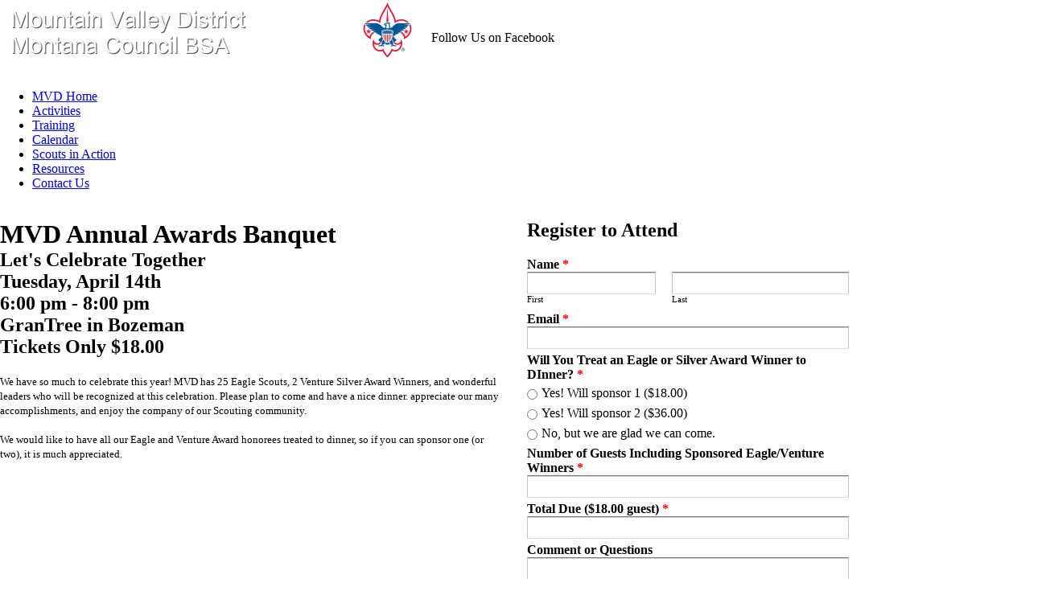

--- FILE ---
content_type: text/html; charset=utf-8
request_url: https://mvdmt.org/mvd-awards-banquet
body_size: 5484
content:
<!DOCTYPE html>
<html>
<head>
<title>MVD Awards Banquet - Mountain Valley District - Montana Council</title>
	<link rel="canonical" href="https://mvdmt.org/mvd-awards-banquet.html" />
<meta property="og:site_name" content="Mountain Valley District - Montana Council"/>
<meta property="og:title" content="MVD Awards Banquet"/>
<meta property="og:description" content="We have so much to celebrate this year! MVD has 25 Eagle Scouts, 2 Venture Silver Award Winners, and wonderful leaders who will be recognized at this celebration. Please plan to come and have a nice..."/>
<meta property="og:image" content="uploads/1/2/0/0/12002567/1421128381.png"/>
<meta property="og:url" content="http://www.mvdmt.org/mvd-awards-banquet.html"/>
<meta http-equiv="Content-Type" content="text/html; charset=utf-8"/>
<link rel="stylesheet" href="css/sites-buildTime-1425493634.css" type="text/css"/><link rel="stylesheet" type="text/css" href="editor/libraries/fancybox/fancybox-1425493634.css"/>
<link rel="stylesheet" type="text/css" href="https://www.mvdmt.org/files/main_style.css?1425673112" title="wsite-theme-css" />
<style type="text/css">
.wsite-elements.wsite-not-footer div.paragraph, .wsite-elements.wsite-not-footer p, .wsite-elements.wsite-not-footer .product-block .product-title, .wsite-elements.wsite-not-footer .product-description, .wsite-elements.wsite-not-footer .wsite-form-field label, .wsite-elements.wsite-not-footer .wsite-form-field label, #wsite-content div.paragraph, #wsite-content p, #wsite-content .product-block .product-title, #wsite-content .product-description, #wsite-content .wsite-form-field label, #wsite-content .wsite-form-field label, .blog-sidebar div.paragraph, .blog-sidebar p, .blog-sidebar .wsite-form-field label, .blog-sidebar .wsite-form-field label {}
#wsite-content div.paragraph, #wsite-content p, #wsite-content .product-block .product-title, #wsite-content .product-description, #wsite-content .wsite-form-field label, #wsite-content .wsite-form-field label, .blog-sidebar div.paragraph, .blog-sidebar p, .blog-sidebar .wsite-form-field label, .blog-sidebar .wsite-form-field label {}
.wsite-elements.wsite-footer div.paragraph, .wsite-elements.wsite-footer p, .wsite-elements.wsite-footer .product-block .product-title, .wsite-elements.wsite-footer .product-description, .wsite-elements.wsite-footer .wsite-form-field label, .wsite-elements.wsite-footer .wsite-form-field label{}
.wsite-elements.wsite-not-footer h2, .wsite-elements.wsite-not-footer .product-long .product-title, .wsite-elements.wsite-not-footer .product-large .product-title, .wsite-elements.wsite-not-footer .product-small .product-title, #wsite-content h2, #wsite-content .product-long .product-title, #wsite-content .product-large .product-title, #wsite-content .product-small .product-title, .blog-sidebar h2 {}
#wsite-content h2, #wsite-content .product-long .product-title, #wsite-content .product-large .product-title, #wsite-content .product-small .product-title, .blog-sidebar h2 {}
.wsite-elements.wsite-footer h2, .wsite-elements.wsite-footer .product-long .product-title, .wsite-elements.wsite-footer .product-large .product-title, .wsite-elements.wsite-footer .product-small .product-title{}
#wsite-title {}
.wsite-menu-default a {}
.wsite-menu a {}
.wsite-image div, .wsite-caption {}
.galleryCaptionInnerText {}
.fancybox-title {}
.wslide-caption-text {}
.wsite-phone {}
.wsite-headline {}
.wsite-headline-paragraph {}
.wsite-button-inner {}
.wsite-not-footer blockquote, #wsite-com-product-tab blockquote {}
.wsite-footer blockquote {}
.blog-header h2 a {}
#wsite-content h2.wsite-product-title {}
.wsite-product .wsite-product-price a {}
</style>
<style type="text/css">
.wsite-header {
	background-image: url(http://www.mvdmt.org/uploads/1/2/0/0/12002567/header_images/1425603848.jpg) !important;
	background-position: 0 0 !important;
}
</style>
<script><!--
var STATIC_BASE = 'http://cdn1.editmysite.com/';
var STYLE_PREFIX = 'wsite';
//-->
</script>
<script src="ajax/libs/jquery/1.7.2/jquery.min.js"></script>
<script src="js/site/main-buildTime-1425493634.js"></script>
<script type="text/javascript">_W.configDomain = "www.weebly.com";</script><script>_W.relinquish && _W.relinquish()</script>
<script type="text/javascript"><!--
(function(jQuery){
function initFlyouts(){initPublishedFlyoutMenus([{"id":"914421279179914250","title":"MVD Home","url":"index.html","target":""},{"id":"962732323502684242","title":"Activities","url":"activities.html","target":""},{"id":"781202528613965952","title":"Training","url":"training.html","target":""},{"id":"682408354228146379","title":"Calendar","url":"calendar.html","target":""},{"id":"271191450270295109","title":"Scouts in Action","url":"scouts-in-action.html","target":""},{"id":"309311415977077827","title":"Resources","url":"resources.html","target":""},{"id":"842573933636987833","title":"Contact Us","url":"contact-us.html","target":""}],"510001400992844324","<li><a href=\"#\" data-membership-required=\"\" >{{title}}<\/a><\/li>",'',false)}
if (jQuery) {
jQuery(document).ready(function() { jQuery(initFlyouts); });
}else{
if (Prototype.Browser.IE) window.onload = initFlyouts;
else document.observe('dom:loaded', initFlyouts);
}
})(window._W && _W.jQuery)
//-->
</script>
</head>
<body class="wsite-theme-light short-header-page wsite-page-mvd-awards-banquet">
<div class="header-wrap">
	<div class="container">
		<table id="header">
			<tr>
				<td id="logo"><span class="wsite-logo"><a href="/"><img src="uploads/1/2/0/0/12002567/1421128381.png" style="margin-left:-1px;"/></a></span></td>
				<td id="header-right">
					<table>
						<tr>
							<td class="phone-number"><span class="wsite-text wsite-phone">Follow Us on Facebook</span></td>
							<td class="social"><div style="text-align:left;"><div style="height:0px;overflow:hidden"></div>
<span class="wsite-social wsite-social-default"><span class="wsite-social-item-inner"></span></span>
<div style="height:0px;overflow:hidden"></div></div></td>
							<td class="search"></td>
						</tr>
					</table>
				</td>
			</tr>
		</table>
	</div>
</div>
<div class="main-wrap">
	<div class="container">
		<div id="main">
			<div id="banner">
				<div class="wsite-header"></div>
			</div>
			<div id="navigation">
				<ul class="wsite-menu-default"><li id="pg914421279179914250"><a href="/" data-membership-required="0">MVD Home</a><div class="wsite-menu-wrap" style="display:none"><ul class="wsite-menu"><li id="wsite-nav-774175458707571315"><a href="mountain-valley-district.html"><span class="wsite-menu-title">Mountain Valley District</span></a></li><li id="wsite-nav-594659216396598089"><a href="bozeman-trading-post.html"><span class="wsite-menu-title">Bozeman Trading Post</span></a></li><li id="wsite-nav-646050814476876592"><a href="newsletter.html"><span class="wsite-menu-title">Newsletter</span></a></li><li id="wsite-nav-573838299145951045"><a href="what-is-scouting.html"><span class="wsite-menu-title">What is Scouting</span></a></li><li id="wsite-nav-643592008887211547"><a href="roundtable.html"><span class="wsite-menu-title">Roundtable</span></a></li></ul></div></li><li id="pg962732323502684242"><a href="activities.html" data-membership-required="0">Activities</a><div class="wsite-menu-wrap" style="display:none"><ul class="wsite-menu"><li id="wsite-nav-357879025878136995"><a href="service-opportunities.html"><span class="wsite-menu-title">Service Opportunities</span></a></li><li id="wsite-nav-409100508379529583"><a href="ear-program.html"><span class="wsite-menu-title">EAR Program</span></a></li><li id="wsite-nav-567224144729136921"><a href="camp-registration.html"><span class="wsite-menu-title">Camp Registration</span></a></li><li id="wsite-nav-250328223274163015"><a href="2015-mountain-valley-district-pinewood-derby.html"><span class="wsite-menu-title">2015 Mountain Valley District Pinewood Derby</span><span class="wsite-menu-arrow">&gt;</span></a><div class="wsite-menu-wrap" style="display:none"><ul class="wsite-menu"><li id="wsite-nav-337915517515488368"><a href="2015-mvd-pinewood-derby-rules.html"><span class="wsite-menu-title">2015 MVD Pinewood Derby Rules</span></a></li></ul></div></li><li id="wsite-nav-383073686845020595"><a href="carroll-college-merit-badge-university.html"><span class="wsite-menu-title">Carroll College Merit Badge University</span></a></li><li id="wsite-nav-510001400992844324" class="wsite-nav-current"><a href="mvd-awards-banquet.html"><span class="wsite-menu-title">MVD Awards Banquet</span></a></li><li id="wsite-nav-203195297458025598"><a href="montana-council-annual-meeting.html"><span class="wsite-menu-title">Montana Council Annual Meeting</span></a></li><li id="wsite-nav-728493189415966133"><a href="spring-camporee.html"><span class="wsite-menu-title">Spring Camporee </span></a></li><li id="wsite-nav-270622593274108958"><a href="memorial-day-pararde.html"><span class="wsite-menu-title">Memorial Day Pararde</span></a></li><li id="wsite-nav-968796152253315474"><a href="cub-scout-day-camp.html"><span class="wsite-menu-title">Cub Scout Day Camp</span></a></li></ul></div></li><li id="pg781202528613965952"><a href="training.html" data-membership-required="0">Training</a><div class="wsite-menu-wrap" style="display:none"><ul class="wsite-menu"><li id="wsite-nav-303466257527068052"><a href="nylt.html"><span class="wsite-menu-title">NYLT</span></a></li><li id="wsite-nav-162218762161635666"><a href="college-of-commissioner-science.html"><span class="wsite-menu-title">College of Commissioner Science</span></a></li></ul></div></li><li id="pg682408354228146379"><a href="calendar.html" data-membership-required="0">Calendar</a></li><li id="pg271191450270295109"><a href="scouts-in-action.html" data-membership-required="0">Scouts in Action</a><div class="wsite-menu-wrap" style="display:none"><ul class="wsite-menu"><li id="wsite-nav-213548848697352431"><a href="2014-eagle-scouts.html"><span class="wsite-menu-title">2014 Eagle Scouts</span></a></li><li id="wsite-nav-797228869125078321"><a href="silver-award.html"><span class="wsite-menu-title">Silver Award</span></a></li></ul></div></li><li id="pg309311415977077827"><a href="resources.html" data-membership-required="0">Resources</a><div class="wsite-menu-wrap" style="display:none"><ul class="wsite-menu"><li id="wsite-nav-568958752604775213"><a href="scholarships.html"><span class="wsite-menu-title">Scholarships</span></a></li><li id="wsite-nav-545578839584856254"><a href="training-awards.html"><span class="wsite-menu-title">Training Awards</span></a></li><li id="wsite-nav-594955421150235679"><a href="recognition-awards.html"><span class="wsite-menu-title">Recognition Awards</span></a></li><li id="wsite-nav-669742503141291593"><a href="merit-badge-counselors.html"><span class="wsite-menu-title">Merit Badge Counselors</span></a></li><li id="wsite-nav-809903786218030945"><a href="links.html"><span class="wsite-menu-title">Links</span></a></li></ul></div></li><li id="pg842573933636987833"><a href="contact-us.html" data-membership-required="0">Contact Us</a><div class="wsite-menu-wrap" style="display:none"><ul class="wsite-menu"><li id="wsite-nav-910953777294557122"><a href="communication.html"><span class="wsite-menu-title">Communication</span></a></li></ul></div></li></ul>
				<div class="clear"></div>
			</div>
			<div id="content">
				<div id="wsite-content" class="wsite-elements wsite-not-footer">
<div><div class="wsite-multicol"><div class="wsite-multicol-table-wrap" style="margin:0 -15px;">
	<table class="wsite-multicol-table">
		<tbody class="wsite-multicol-tbody">
			<tr class="wsite-multicol-tr">
				<td class="wsite-multicol-col" style="width:50%; padding:0 15px;">
<h2 class="wsite-content-title" style="text-align:left;"><font size="6">MVD Annual Awards Banquet</font><br/><font size="5">Let's Celebrate Together</font><br/>Tuesday, April 14th &nbsp;<br/>6:00 pm - 8:00 pm<br/>GranTree in Bozeman<br/>Tickets Only $18.00<br/></h2>
<div class="paragraph" style="text-align:left;"><font size="2">We have so much to celebrate this year! MVD has 25 Eagle Scouts, 2 Venture Silver Award Winners, and wonderful leaders who will be recognized at this celebration. Please plan to come and have a nice dinner. appreciate our many accomplishments, and enjoy the company of our Scouting community.<br/><br/>We would like to have all our Eagle and Venture Award honorees treated to dinner, so if you can sponsor one (or two), it is much appreciated.</font><br/><br/><br/></div>
				</td>				<td class="wsite-multicol-col" style="width:50%; padding:0 15px;">
<div>
<form enctype="multipart/form-data" action="http://www.weebly.com/weebly/apps/formSubmit.php" method="POST" id="form-734873456140246609">
<div id="734873456140246609-form-parent" class="wsite-form-container" style="margin-top:10px;">
  <ul class="formlist" id="734873456140246609-form-list">
    <h2 class="wsite-content-title" style="text-align:left;">Register to Attend</h2>
<div><div class="wsite-form-field wsite-name-field" style="margin:5px 0px 5px 0px;">
				<label class="wsite-form-label" for="input-377453248479895148">Name <span class="form-required">*</span></label>
				<div style="clear:both;"></div>
				<div class="wsite-form-input-container wsite-form-left wsite-form-input-first-name">
					<input id="input-377453248479895148" class="wsite-form-input wsite-input" type="text" name="_u377453248479895148[first]"/>
					<label class="wsite-form-sublabel" for="input-377453248479895148">First</label>
				</div>
				<div class="wsite-form-input-container wsite-form-right wsite-form-input-last-name">
					<input id="input-377453248479895148-1" class="wsite-form-input wsite-input" type="text" name="_u377453248479895148[last]"/>
					<label class="wsite-form-sublabel" for="input-377453248479895148-1">Last</label>
				</div>
				<div id="instructions-377453248479895148" class="wsite-form-instructions" style="display:none;"></div>
			</div>
			<div style="clear:both;"></div></div>
<div><div class="wsite-form-field" style="margin:5px 0px 5px 0px;">
				<label class="wsite-form-label" for="input-249886038320878580">Email <span class="form-required">*</span></label>
				<div class="wsite-form-input-container">
					<input id="input-249886038320878580" class="wsite-form-input wsite-input wsite-input-width-370px" type="text" name="_u249886038320878580"/>
				</div>
				<div id="instructions-249886038320878580" class="wsite-form-instructions" style="display:none;"></div>
			</div></div>
<div><div class="wsite-form-field" style="margin:5px 0px 0px 0px;">
  <label class="wsite-form-label" for="input-198814541499588632">Will You Treat an Eagle or Silver Award Winner to DInner? <span class="form-required">*</span></label>
  <div class="wsite-form-radio-container">
    <span class="form-radio-container"><input type="radio" id="radio-0-_u198814541499588632" name="_u198814541499588632" value="Yes! Will sponsor 1 ($18.00)"/><label for="radio-0-_u198814541499588632">Yes! Will sponsor 1 ($18.00)</label></span>
<span class="form-radio-container"><input type="radio" id="radio-1-_u198814541499588632" name="_u198814541499588632" value="Yes! Will sponsor 2 ($36.00)"/><label for="radio-1-_u198814541499588632">Yes! Will sponsor 2 ($36.00)</label></span>
<span class="form-radio-container"><input type="radio" id="radio-2-_u198814541499588632" name="_u198814541499588632" value="No, but we are glad we can come."/><label for="radio-2-_u198814541499588632">No, but we are glad we can come.</label></span>
  </div>
  <div id="instructions-Will You Treat an Eagle or Silver Award Winner to DInner?" class="wsite-form-instructions" style="display:none;"></div>
</div></div>
<div><div class="wsite-form-field" style="margin:5px 0px 5px 0px;">
				<label class="wsite-form-label" for="input-405084750435162997">Number of Guests Including Sponsored Eagle/Venture Winners <span class="form-required">*</span></label>
				<div class="wsite-form-input-container">
					<input id="input-405084750435162997" class="wsite-form-input wsite-input wsite-input-width-370px" type="text" name="_u405084750435162997"/>
				</div>
				<div id="instructions-405084750435162997" class="wsite-form-instructions" style="display:none;"></div>
			</div></div>
<div><div class="wsite-form-field" style="margin:5px 0px 5px 0px;">
				<label class="wsite-form-label" for="input-429292382933141841">Total Due ($18.00 guest) <span class="form-required">*</span></label>
				<div class="wsite-form-input-container">
					<input id="input-429292382933141841" class="wsite-form-input wsite-input wsite-input-width-370px" type="text" name="_u429292382933141841"/>
				</div>
				<div id="instructions-429292382933141841" class="wsite-form-instructions" style="display:none;"></div>
			</div></div>
<div><div class="wsite-form-field" style="margin:5px 0px 5px 0px;">
				<label class="wsite-form-label" for="input-766051854975524536">Comment or Questions <span class="form-not-required">*</span></label>
				<div class="wsite-form-input-container">
					<textarea id="input-766051854975524536" class="wsite-form-input wsite-input wsite-input-width-370px" name="_u766051854975524536" style="height: 200px"></textarea>
				</div>
				<div id="instructions-766051854975524536" class="wsite-form-instructions" style="display:none;"></div>
			</div></div>
  </ul>
</div>
<div style="display:none; visibility:hidden;">
  <input type="text" name="wsite_subject"/>
</div>
<div style="text-align:left; margin-top:10px; margin-bottom:10px;">
  <input type="hidden" name="form_version" value="2"/>
  <input type="hidden" name="wsite_approved" id="wsite-approved" value="approved"/>
  <input type="hidden" name="ucfid" value="734873456140246609"/>
  <input type="submit" style="position:absolute;top:0;left:-9999px;width:1px;height:1px"/><a class="wsite-button" onclick="document.getElementById('/').submit()"><span class="wsite-button-inner">Submit</span></a>
</div>
</form>
</div>
				</td>			</tr>
		</tbody>
	</table>
</div></div></div></div>
				<div class="clear"></div>
			</div>
		</div>
		<div id="footer">
			<div class="wsite-elements wsite-footer">
<div><div class="wsite-multicol"><div class="wsite-multicol-table-wrap" style="margin:0 -15px;">
	<table class="wsite-multicol-table">
		<tbody class="wsite-multicol-tbody">
			<tr class="wsite-multicol-tr">
				<td class="wsite-multicol-col" style="width:25.841571939832%; padding:0 15px;">
<div class="paragraph" style="text-align:left;">Mountain Valley District Scout Office<br/>1902 Dickerson<br/>Bozeman, MT &nbsp;59718<br/>406.585.0272</div>
				</td>				<td class="wsite-multicol-col" style="width:48.492826356228%; padding:0 15px;">
<div class="paragraph" style="text-align:center;">The mission of the Boy Scouts of America is to prepare young people to make ethical and moral choices over their lifetimes by instilling in them the values of the Scout Oath and Law.</div>
				</td>				<td class="wsite-multicol-col" style="width:25.66560170394%; padding:0 15px;">
<div class="paragraph" style="text-align:left;"><span style="">Round Table&nbsp;</span><span style=""><br/> <span style="">LDS Stake Center Bozeman</span><br/> <span style="">3rd & Henderson</span><br/> <span style="">7 - 8:30 p.m.</span></span><br/><span style=""></span><br/><span style=""></span></div>
				</td>			</tr>
		</tbody>
	</table>
</div></div></div>
<div class="weebly-footer" style="text-align:right;"><div style="height:10px;overflow:hidden"></div>
Proudly powered by Weebly
<div style="height:10px;overflow:hidden"></div></div></div>
<script type="text/javascript">
<!--
if (document.cookie.match(/(^|;)\s*is_mobile=1/)) {
	var windowHref = window.location.href || '';
	if (windowHref.indexOf('?') > -1) {
		windowHref += '&';
	} else {
		windowHref += '?';
	}
	document.write(
		"&nbsp;&nbsp;&nbsp;&nbsp;" +
		"<a class='wsite-view-link-mobile' href='" + windowHref + "view=mobile'>Mobile Site</a>"
	);
}
//-->
</script>
			<div class="clear"></div>
		</div>
	</div>
</div>
<!-- Quantcast Tag -->
<script type="text/javascript">
var _qevents = _qevents || [];
(function() {
var elem = document.createElement('script');
elem.src = (document.location.protocol == "https:" ? "https://secure" : "http://edge") + ".quantserve.com/quant.js";
elem.async = true;
elem.type = "text/javascript";
var scpt = document.getElementsByTagName('script')[0];
scpt.parentNode.insertBefore(elem, scpt);
})();
_qevents.push({
qacct:"p-0dYLvhSGGqUWo",
labels:"l10,u12002567.u12002567s486606337742328724"
});
</script>
<noscript>
<div style="display:none;">
<img src="pixel/p-0dYLvhSGGqUWo-labels-l10-u12002567.u12002567s486606337742328724.gif" border="0" height="1" width="1" alt="Quantcast"/>
</div>
</noscript>
<!-- End Quantcast tag -->
<script>
	(function(jQuery) {
		try {
			if (jQuery) {
				jQuery('div.blog-social div.fb-like').attr('class', 'blog-social-item blog-fb-like');
				jQuery('#commentArea iframe').css('min-height', '410px');
				if (jQuery('.product-button').length > 0){
					jQuery(document).ready(function(){
						jQuery('.product-button').parent().each(function(index, product){
							if(jQuery(product).attr('target') == 'paypal'){
								if (!jQuery(product).find('> [name="bn"]').length){
									jQuery('<input>').attr({
										type: 'hidden',
										name: 'bn',
										value: 'DragAndDropBuil_SP_EC'
									}).appendTo(product);
								}
							}
						});
					});
				}
			}
			else {
				// Prototype
				$$('div.blog-social div.fb-like').each(function(div) {
					div.className = 'blog-social-item blog-fb-like';
				});
				$$('#commentArea iframe').each(function(iframe) {
					iframe.style.minHeight = '410px';
				});
			}
		}
		catch(ex) {}
	})(window._W && _W.jQuery);
</script>
<script defer src="https://static.cloudflareinsights.com/beacon.min.js/vcd15cbe7772f49c399c6a5babf22c1241717689176015" integrity="sha512-ZpsOmlRQV6y907TI0dKBHq9Md29nnaEIPlkf84rnaERnq6zvWvPUqr2ft8M1aS28oN72PdrCzSjY4U6VaAw1EQ==" data-cf-beacon='{"version":"2024.11.0","token":"18108e1c44e54089ae24e369b0639884","r":1,"server_timing":{"name":{"cfCacheStatus":true,"cfEdge":true,"cfExtPri":true,"cfL4":true,"cfOrigin":true,"cfSpeedBrain":true},"location_startswith":null}}' crossorigin="anonymous"></script>
</body>
</html>

--- FILE ---
content_type: application/javascript
request_url: https://mvdmt.org/js/site/main-buildTime-1425493634.js
body_size: 72942
content:
var _wAMD;!function(){if(!_wAMD||!_wAMD.requirejs){_wAMD?t=_wAMD:_wAMD={};var e,t,i;!function(n){function o(e,t){return w.call(e,t)}function s(e,t){var i,n,o,s,r,a,l,c,u,d,h=t&&t.split("/"),p=y.map,f=p&&p["*"]||{};if(e&&"."===e.charAt(0))if(t){for(h=h.slice(0,h.length-1),e=h.concat(e.split("/")),c=0;c<e.length;c+=1)if(d=e[c],"."===d)e.splice(c,1),c-=1;else if(".."===d){if(1===c&&(".."===e[2]||".."===e[0]))break;c>0&&(e.splice(c-1,2),c-=2)}e=e.join("/")}else 0===e.indexOf("./")&&(e=e.substring(2));if((h||f)&&p){for(i=e.split("/"),c=i.length;c>0;c-=1){if(n=i.slice(0,c).join("/"),h)for(u=h.length;u>0;u-=1)if(o=p[h.slice(0,u).join("/")],o&&(o=o[n])){s=o,r=c;break}if(s)break;!a&&f&&f[n]&&(a=f[n],l=c)}!s&&a&&(s=a,r=l),s&&(i.splice(0,r,s),e=i.join("/"))}return e}function r(e,t){return function(){return p.apply(n,_.call(arguments,0).concat([e,t]))}}function a(e){return function(t){return s(t,e)}}function l(e){return function(t){g[e]=t}}function c(e){if(o(v,e)){var t=v[e];delete v[e],b[e]=!0,h.apply(n,t)}if(!o(g,e)&&!o(b,e))throw new Error("No "+e);return g[e]}function u(e){var t,i=e?e.indexOf("!"):-1;return i>-1&&(t=e.substring(0,i),e=e.substring(i+1,e.length)),[t,e]}function d(e){return function(){return y&&y.config&&y.config[e]||{}}}var h,p,f,m,g={},v={},y={},b={},w=Object.prototype.hasOwnProperty,_=[].slice;f=function(e,t){var i,n=u(e),o=n[0];return e=n[1],o&&(o=s(o,t),i=c(o)),o?e=i&&i.normalize?i.normalize(e,a(t)):s(e,t):(e=s(e,t),n=u(e),o=n[0],e=n[1],o&&(i=c(o))),{f:o?o+"!"+e:e,n:e,pr:o,p:i}},m={require:function(e){return r(e)},exports:function(e){var t=g[e];return"undefined"!=typeof t?t:g[e]={}},module:function(e){return{id:e,uri:"",exports:g[e],config:d(e)}}},h=function(e,t,i,s){var a,u,d,h,p,y,w=[];if(s=s||e,"function"==typeof i){for(t=!t.length&&i.length?["require","exports","module"]:t,p=0;p<t.length;p+=1)if(h=f(t[p],s),u=h.f,"require"===u)w[p]=m.require(e);else if("exports"===u)w[p]=m.exports(e),y=!0;else if("module"===u)a=w[p]=m.module(e);else if(o(g,u)||o(v,u)||o(b,u))w[p]=c(u);else{if(!h.p)throw new Error(e+" missing "+u);h.p.load(h.n,r(s,!0),l(u),{}),w[p]=g[u]}d=i.apply(g[e],w),e&&(a&&a.exports!==n&&a.exports!==g[e]?g[e]=a.exports:d===n&&y||(g[e]=d))}else e&&(g[e]=i)},e=t=p=function(e,t,i,o,s){return"string"==typeof e?m[e]?m[e](t):c(f(e,t).f):(e.splice||(y=e,t.splice?(e=t,t=i,i=null):e=n),t=t||function(){},"function"==typeof i&&(i=o,o=s),o?h(n,e,t,i):setTimeout(function(){h(n,e,t,i)},4),p)},p.config=function(e){return y=e,y.deps&&p(y.deps,y.callback),p},i=function(e,t,i){t.splice||(i=t,t=[]),o(g,e)||o(v,e)||(v[e]=[e,t,i])},i.amd={jQuery:!0}}(),_wAMD.requirejs=e,_wAMD.require=t,_wAMD.define=i}}(),_wAMD.define("vendor/almond",function(){}),function(){function e(e,t){s>0&&0>=r?e():t?a.unshift(e):a.push(e)}function t(){var e=Array.prototype.slice.apply(arguments);if(1===e.length&&"string"==typeof e[0]);else{var t;"function"==typeof e[e.length-1]&&(t=e.pop()),s++,r++,e.push(function(){var e;if(t&&(e=t.apply(this,arguments)),r--,s>0&&0>=r)for(;a.length;)a.shift()();return e})}return p.apply(this,e)}function i(){window.define=l,window.require=c,window.requirejs=u}function n(){Weebly.jQuery.noConflict(!0),window.jQuery=window.jQuery||Weebly.jQuery}function o(){i(),n()}_W=Weebly=window.Weebly||{},_W.tl=_W.tl||function(e){return e},Weebly.ns=function(e,t){for(var t=t||window,i=e.split("."),n=0,o=i.length;o>n;n++){var s=i[n];"string"!=typeof s?t=s:(t[s]||(t[s]={}),t=t[s])}return t};var s=0,r=0,a=[];Weebly.ready=e;var l=window.define,c=window.require,u=window.requirejs,d=window._wAMD||{},h=d.define||window.define,p=d.require||window.require,f=d.requirejs||window.requirejs;window.define=d.define=h,window.require=d.require=t,window.requirejs=d.requirejs=f,Weebly.relinquishAMD=i,Weebly.jQuery=jQuery,Weebly.relinquishJQuery=n;var m=jQuery.fn.ready;jQuery.fn.ready=function(){var t=this,i=arguments;return e(function(){m.apply(t,i)}),t},Weebly.relinquish=o}(),window.console||(window.console={}),window.console.log||(window.console.log=function(){},window.console.warn=window.console.log,window.console.info=window.console.log,window.console.error=window.console.log),_wAMD.define("init",function(){}),_wAMD.define("jquery",[],function(){return Weebly.jQuery}),function(e,t,i){function n(e){return e.match(/\D+$/)}function o(e,t,i,n){if("d"!=i&&d(e)){var o=v.exec(t),s="auto"===e.css(i)?0:e.css(i),r="string"==typeof s?u(s):s,a=("string"==typeof t?u(t):t,n===!0?0:r),l=e.is(":hidden"),c=e.translation();if("left"==i&&(a=parseInt(r,10)+c.x),"right"==i&&(a=parseInt(r,10)+c.x),"top"==i&&(a=parseInt(r,10)+c.y),"bottom"==i&&(a=parseInt(r,10)+c.y),o||"show"!=t?o||"hide"!=t||(a=0):(a=1,l&&e.css({display:"block",opacity:0})),o){var h=parseFloat(o[2]);return o[1]&&(h=("-="===o[1]?-1:1)*h+parseInt(a,10)),h}return a}}function s(e,t,i){return(i===!0||P===!0&&i!==!1)&&E?"translate3d("+e+"px, "+t+"px, 0)":"translate("+e+"px,"+t+"px)"}function r(t,i,n,o,s,r,l,d){var h=t.data(_),p=h&&!c(h)?h:e.extend(!0,{},b),m=s,g=e.inArray(i,f)>-1;if(g){var v=p.meta,y=u(t.css(i))||0,w=i+"_o";m=s-y,v[i]=m,v[w]="auto"==t.css(i)?0+m:y+m||0,p.meta=v,l&&0===m&&(m=0-v[w],v[i]=m,v[w]=0)}return t.data(_,a(t,p,i,n,o,m,r,l,d))}function a(e,t,i,n,o,r,a,l,c){var u=!1,d=a===!0&&l===!0;t=t||{},t.original||(t.original={},u=!0),t.properties=t.properties||{},t.secondary=t.secondary||{};for(var h=t.meta,p=t.original,f=t.properties,g=t.secondary,v=m.length-1;v>=0;v--){var y=m[v]+"transition-property",b=m[v]+"transition-duration",w=m[v]+"transition-timing-function";i=d?m[v]+"transform":i,u&&(p[y]=e.css(y)||"",p[b]=e.css(b)||"",p[w]=e.css(w)||""),g[i]=d?s(h.left,h.top,c):r,f[y]=(f[y]?f[y]+",":"")+i,f[b]=(f[b]?f[b]+",":"")+n+"ms",f[w]=(f[w]?f[w]+",":"")+o}return t}function l(e){for(var t in e)if(!("width"!=t&&"height"!=t||"show"!=e[t]&&"hide"!=e[t]&&"toggle"!=e[t]))return!0;return!1}function c(e){for(var t in e)return!1;return!0}function u(e){return parseFloat(e.replace(n(e),""))}function d(e){var t=!0;return e.each(function(e,i){return t=t&&i.ownerDocument}),t}function h(t,i,n){if(!d(n))return!1;var o=e.inArray(t,p)>-1;return"width"!=t&&"height"!=t&&"opacity"!=t||parseFloat(i)!==parseFloat(n.css(t))||(o=!1),o}var p=["top","right","bottom","left","opacity","height","width"],f=["top","right","bottom","left"],m=["-webkit-","-moz-","-o-",""],g=["avoidTransforms","useTranslate3d","leaveTransforms"],v=/^([+-]=)?([\d+-.]+)(.*)$/,y=/([A-Z])/g,b={secondary:{},meta:{top:0,right:0,bottom:0,left:0}},w="px",_="jQe",C="cubic-bezier(",k=")",x=null,M=!1,S=document.body||document.documentElement,T=S.style,D="webkitTransitionEnd oTransitionEnd transitionend",A=void 0!==T.WebkitTransition||void 0!==T.MozTransition||void 0!==T.OTransition||void 0!==T.transition,E="WebKitCSSMatrix"in window&&"m11"in new WebKitCSSMatrix,P=E;e.expr&&e.expr.filters&&(x=e.expr.filters.animated,e.expr.filters.animated=function(t){return e(t).data("events")&&e(t).data("events")[D]?!0:x.call(this,t)}),e.extend({toggle3DByDefault:function(){return P=!P},toggleDisabledByDefault:function(){return M=!M}}),e.fn.translation=function(){if(!this[0])return null;var e=this[0],t=window.getComputedStyle(e,null),i={x:0,y:0};if(t)for(var n=m.length-1;n>=0;n--){var o=t.getPropertyValue(m[n]+"transform");if(o&&/matrix/i.test(o)){var s=o.replace(/^matrix\(/i,"").split(/, |\)$/g);i={x:parseInt(s[4],10),y:parseInt(s[5],10)};break}}return i},e.fn.animate=function(i,n,s,a){i=i||{};var u=!("undefined"!=typeof i.bottom||"undefined"!=typeof i.right),d=e.speed(n,s,a),p=this,v=0,y=function(){v--,0===v&&"function"==typeof d.complete&&d.complete.apply(p,arguments)},b="undefined"!=typeof i.avoidCSSTransitions?i.avoidCSSTransitions:M;return b===!0||!A||c(i)||l(i)||d.duration<=0||e.fn.animate.defaults.avoidTransforms===!0&&i.avoidTransforms!==!1?t.apply(this,arguments):this[d.queue===!0?"queue":"each"](function(){var n=e(this),s=e.extend({},d),a=function(t){var o=n.data(_)||{original:{}},s={};if(2==t.eventPhase){if(i.leaveTransforms!==!0){for(var r=m.length-1;r>=0;r--)s[m[r]+"transform"]="";if(u&&"undefined"!=typeof o.meta)for(var a,l=0;a=f[l];++l)s[a]=o.meta[a+"_o"]+w,e(this).css(a,s[a])}n.unbind(D).css(o.original).css(s).data(_,null),"hide"===i.opacity&&n.css({display:"none",opacity:""}),y.call(this)}},l={bounce:C+"0.0, 0.35, .5, 1.3"+k,linear:"linear",swing:"ease-in-out",easeInQuad:C+"0.550, 0.085, 0.680, 0.530"+k,easeInCubic:C+"0.550, 0.055, 0.675, 0.190"+k,easeInQuart:C+"0.895, 0.030, 0.685, 0.220"+k,easeInQuint:C+"0.755, 0.050, 0.855, 0.060"+k,easeInSine:C+"0.470, 0.000, 0.745, 0.715"+k,easeInExpo:C+"0.950, 0.050, 0.795, 0.035"+k,easeInCirc:C+"0.600, 0.040, 0.980, 0.335"+k,easeInBack:C+"0.600, -0.280, 0.735, 0.045"+k,easeOutQuad:C+"0.250, 0.460, 0.450, 0.940"+k,easeOutCubic:C+"0.215, 0.610, 0.355, 1.000"+k,easeOutQuart:C+"0.165, 0.840, 0.440, 1.000"+k,easeOutQuint:C+"0.230, 1.000, 0.320, 1.000"+k,easeOutSine:C+"0.390, 0.575, 0.565, 1.000"+k,easeOutExpo:C+"0.190, 1.000, 0.220, 1.000"+k,easeOutCirc:C+"0.075, 0.820, 0.165, 1.000"+k,easeOutBack:C+"0.175, 0.885, 0.320, 1.275"+k,easeInOutQuad:C+"0.455, 0.030, 0.515, 0.955"+k,easeInOutCubic:C+"0.645, 0.045, 0.355, 1.000"+k,easeInOutQuart:C+"0.770, 0.000, 0.175, 1.000"+k,easeInOutQuint:C+"0.860, 0.000, 0.070, 1.000"+k,easeInOutSine:C+"0.445, 0.050, 0.550, 0.950"+k,easeInOutExpo:C+"1.000, 0.000, 0.000, 1.000"+k,easeInOutCirc:C+"0.785, 0.135, 0.150, 0.860"+k,easeInOutBack:C+"0.680, -0.550, 0.265, 1.550"+k},p={},b=l[s.easing||"swing"]?l[s.easing||"swing"]:s.easing||"swing";for(var x in i)if(-1===e.inArray(x,g)){var M=e.inArray(x,f)>-1,S=o(n,i[x],x,M&&i.avoidTransforms!==!0);i.avoidTransforms!==!0&&h(x,S,n)?r(n,x,s.duration,b,M&&i.avoidTransforms===!0?S+w:S,M&&i.avoidTransforms!==!0,u,i.useTranslate3d):p[x]=i[x]}n.unbind(D);var T=n.data(_);if(!T||c(T)||c(T.secondary))s.queue=!1;else{v++,n.css(T.properties);var A=T.secondary;setTimeout(function(){n.bind(D,a).css(A)})}return c(p)||(v++,t.apply(n,[p,{duration:s.duration,easing:e.easing[s.easing]?s.easing:e.easing.swing?"swing":"linear",complete:y,queue:s.queue}])),!0})},e.fn.animate.defaults={},e.fn.stop=function(t,n,o){return A?(t&&this.queue([]),this.each(function(){var s=e(this),r=s.data(_);if(r&&!c(r)){var a,l={};if(n){if(l=r.secondary,!o&&void 0!==typeof r.meta.left_o||void 0!==typeof r.meta.top_o)for(l.left=void 0!==typeof r.meta.left_o?r.meta.left_o:"auto",l.top=void 0!==typeof r.meta.top_o?r.meta.top_o:"auto",a=m.length-1;a>=0;a--)l[m[a]+"transform"]=""}else if(!c(r.secondary)){var u=window.getComputedStyle(s[0],null);if(u)for(var d in r.secondary)if(r.secondary.hasOwnProperty(d)&&(d=d.replace(y,"-$1").toLowerCase(),l[d]=u.getPropertyValue(d),!o&&/matrix/i.test(l[d]))){var h=l[d].replace(/^matrix\(/i,"").split(/, |\)$/g);for(l.left=parseFloat(h[4])+parseFloat(s.css("left"))+w||"auto",l.top=parseFloat(h[5])+parseFloat(s.css("top"))+w||"auto",a=m.length-1;a>=0;a--)l[m[a]+"transform"]=""}}s.unbind(D),s.css(r.original).css(l).data(_,null)}else i.apply(s,[t,n])}),this):i.apply(this,[t,n])},RegExp(" AppleWebKit/").test(navigator.userAgent)&&RegExp(" Mobile/").test(navigator.userAgent)||e.toggleDisabledByDefault()}(jQuery,jQuery.fn.animate,jQuery.fn.stop),_wAMD.define("legacy/jquery.animate",function(){}),function(e){e.fn.up=function(e){return this.eq(0).parent().closest(e||"*")},e.fn.down=function(e){return e?this.eq(0).find(e||"*").eq(0):this.eq(0).children(":first")};var t=1;e.fn.identify=function(){var i=this.attr("id");if(!i&&this.length){do i="anonymous_element_"+t++;while(e("#"+i).length);this.attr("id",i)}return i},e.fn.placeholder=function(){if(!("placeholder"in document.createElement("input"))){var t,i;this.each(function(n,o){i=o.getAttribute("placeholder"),i&&"input"===o.nodeName.toLowerCase()&&(t=e(o).on({focus:function(){o.value===i&&(e(o).removeClass("wsite-placeholder"),o.value="")},blur:function(){o.value.length||(o.value=i,o.className+=" wsite-placeholder")}}),o.className+=" wsite-placeholder",o.value=i)})}},e.extend({isValidSelector:function(t){try{e(t)}catch(i){return!1}return!0}}),document.observe||(document.observe=function(t,i){"dom:loaded"==t&&e(document).ready(i)})}(Weebly.jQuery),Weebly.evalJSON=function(json){var cx=/[\u0000\u00ad\u0600-\u0604\u070f\u17b4\u17b5\u200c-\u200f\u2028-\u202f\u2060-\u206f\ufeff\ufff0-\uffff]/g;cx.test(json)&&(json=json.replace(cx,function(e){return"\\u"+("0000"+e.charCodeAt(0).toString(16)).slice(-4)}));try{return eval("("+json+")")}catch(e){}throw new SyntaxError("Badly formed JSON string: "+json)},_wAMD.define("legacy/jquery_utils",function(){}),_wAMD.define("jquery-ui/effect",["jquery"],function(e){!function(t,i){var n="ui-effects-";t.effects={effect:{}},function(e,t){function i(e,t,i){var n=d[t.type]||{};return null==e?i||!t.def?null:t.def:(e=n.floor?~~e:parseFloat(e),isNaN(e)?t.def:n.mod?(e+n.mod)%n.mod:0>e?0:n.max<e?n.max:e)}function n(t){var i=c(),n=i._rgba=[];return t=t.toLowerCase(),f(l,function(e,o){var s,r=o.re.exec(t),a=r&&o.parse(r),l=o.space||"rgba";return a?(s=i[l](a),i[u[l].cache]=s[u[l].cache],n=i._rgba=s._rgba,!1):void 0}),n.length?("0,0,0,0"===n.join()&&e.extend(n,s.transparent),i):s[t]}function o(e,t,i){return i=(i+1)%1,1>6*i?e+6*(t-e)*i:1>2*i?t:2>3*i?e+6*(t-e)*(2/3-i):e}var s,r="backgroundColor borderBottomColor borderLeftColor borderRightColor borderTopColor color columnRuleColor outlineColor textDecorationColor textEmphasisColor",a=/^([\-+])=\s*(\d+\.?\d*)/,l=[{re:/rgba?\(\s*(\d{1,3})\s*,\s*(\d{1,3})\s*,\s*(\d{1,3})\s*(?:,\s*(\d?(?:\.\d+)?)\s*)?\)/,parse:function(e){return[e[1],e[2],e[3],e[4]]}},{re:/rgba?\(\s*(\d+(?:\.\d+)?)\%\s*,\s*(\d+(?:\.\d+)?)\%\s*,\s*(\d+(?:\.\d+)?)\%\s*(?:,\s*(\d?(?:\.\d+)?)\s*)?\)/,parse:function(e){return[2.55*e[1],2.55*e[2],2.55*e[3],e[4]]}},{re:/#([a-f0-9]{2})([a-f0-9]{2})([a-f0-9]{2})/,parse:function(e){return[parseInt(e[1],16),parseInt(e[2],16),parseInt(e[3],16)]}},{re:/#([a-f0-9])([a-f0-9])([a-f0-9])/,parse:function(e){return[parseInt(e[1]+e[1],16),parseInt(e[2]+e[2],16),parseInt(e[3]+e[3],16)]}},{re:/hsla?\(\s*(\d+(?:\.\d+)?)\s*,\s*(\d+(?:\.\d+)?)\%\s*,\s*(\d+(?:\.\d+)?)\%\s*(?:,\s*(\d?(?:\.\d+)?)\s*)?\)/,space:"hsla",parse:function(e){return[e[1],e[2]/100,e[3]/100,e[4]]}}],c=e.Color=function(t,i,n,o){return new e.Color.fn.parse(t,i,n,o)},u={rgba:{props:{red:{idx:0,type:"byte"},green:{idx:1,type:"byte"},blue:{idx:2,type:"byte"}}},hsla:{props:{hue:{idx:0,type:"degrees"},saturation:{idx:1,type:"percent"},lightness:{idx:2,type:"percent"}}}},d={"byte":{floor:!0,max:255},percent:{max:1},degrees:{mod:360,floor:!0}},h=c.support={},p=e("<p>")[0],f=e.each;p.style.cssText="background-color:rgba(1,1,1,.5)",h.rgba=p.style.backgroundColor.indexOf("rgba")>-1,f(u,function(e,t){t.cache="_"+e,t.props.alpha={idx:3,type:"percent",def:1}}),c.fn=e.extend(c.prototype,{parse:function(o,r,a,l){if(o===t)return this._rgba=[null,null,null,null],this;(o.jquery||o.nodeType)&&(o=e(o).css(r),r=t);var d=this,h=e.type(o),p=this._rgba=[];return r!==t&&(o=[o,r,a,l],h="array"),"string"===h?this.parse(n(o)||s._default):"array"===h?(f(u.rgba.props,function(e,t){p[t.idx]=i(o[t.idx],t)}),this):"object"===h?(o instanceof c?f(u,function(e,t){o[t.cache]&&(d[t.cache]=o[t.cache].slice())}):f(u,function(t,n){var s=n.cache;f(n.props,function(e,t){if(!d[s]&&n.to){if("alpha"===e||null==o[e])return;d[s]=n.to(d._rgba)}d[s][t.idx]=i(o[e],t,!0)}),d[s]&&e.inArray(null,d[s].slice(0,3))<0&&(d[s][3]=1,n.from&&(d._rgba=n.from(d[s])))}),this):void 0},is:function(e){var t=c(e),i=!0,n=this;return f(u,function(e,o){var s,r=t[o.cache];return r&&(s=n[o.cache]||o.to&&o.to(n._rgba)||[],f(o.props,function(e,t){return null!=r[t.idx]?i=r[t.idx]===s[t.idx]:void 0})),i}),i},_space:function(){var e=[],t=this;return f(u,function(i,n){t[n.cache]&&e.push(i)}),e.pop()},transition:function(e,t){var n=c(e),o=n._space(),s=u[o],r=0===this.alpha()?c("transparent"):this,a=r[s.cache]||s.to(r._rgba),l=a.slice();return n=n[s.cache],f(s.props,function(e,o){var s=o.idx,r=a[s],c=n[s],u=d[o.type]||{};null!==c&&(null===r?l[s]=c:(u.mod&&(c-r>u.mod/2?r+=u.mod:r-c>u.mod/2&&(r-=u.mod)),l[s]=i((c-r)*t+r,o)))}),this[o](l)},blend:function(t){if(1===this._rgba[3])return this;var i=this._rgba.slice(),n=i.pop(),o=c(t)._rgba;return c(e.map(i,function(e,t){return(1-n)*o[t]+n*e}))},toRgbaString:function(){var t="rgba(",i=e.map(this._rgba,function(e,t){return null==e?t>2?1:0:e});return 1===i[3]&&(i.pop(),t="rgb("),t+i.join()+")"},toHslaString:function(){var t="hsla(",i=e.map(this.hsla(),function(e,t){return null==e&&(e=t>2?1:0),t&&3>t&&(e=Math.round(100*e)+"%"),e});return 1===i[3]&&(i.pop(),t="hsl("),t+i.join()+")"},toHexString:function(t){var i=this._rgba.slice(),n=i.pop();return t&&i.push(~~(255*n)),"#"+e.map(i,function(e){return e=(e||0).toString(16),1===e.length?"0"+e:e}).join("")},toString:function(){return 0===this._rgba[3]?"transparent":this.toRgbaString()}}),c.fn.parse.prototype=c.fn,u.hsla.to=function(e){if(null==e[0]||null==e[1]||null==e[2])return[null,null,null,e[3]];var t,i,n=e[0]/255,o=e[1]/255,s=e[2]/255,r=e[3],a=Math.max(n,o,s),l=Math.min(n,o,s),c=a-l,u=a+l,d=.5*u;return t=l===a?0:n===a?60*(o-s)/c+360:o===a?60*(s-n)/c+120:60*(n-o)/c+240,i=0===c?0:.5>=d?c/u:c/(2-u),[Math.round(t)%360,i,d,null==r?1:r]},u.hsla.from=function(e){if(null==e[0]||null==e[1]||null==e[2])return[null,null,null,e[3]];var t=e[0]/360,i=e[1],n=e[2],s=e[3],r=.5>=n?n*(1+i):n+i-n*i,a=2*n-r;return[Math.round(255*o(a,r,t+1/3)),Math.round(255*o(a,r,t)),Math.round(255*o(a,r,t-1/3)),s]},f(u,function(n,o){var s=o.props,r=o.cache,l=o.to,u=o.from;c.fn[n]=function(n){if(l&&!this[r]&&(this[r]=l(this._rgba)),n===t)return this[r].slice();var o,a=e.type(n),d="array"===a||"object"===a?n:arguments,h=this[r].slice();return f(s,function(e,t){var n=d["object"===a?e:t.idx];null==n&&(n=h[t.idx]),h[t.idx]=i(n,t)}),u?(o=c(u(h)),o[r]=h,o):c(h)},f(s,function(t,i){c.fn[t]||(c.fn[t]=function(o){var s,r=e.type(o),l="alpha"===t?this._hsla?"hsla":"rgba":n,c=this[l](),u=c[i.idx];return"undefined"===r?u:("function"===r&&(o=o.call(this,u),r=e.type(o)),null==o&&i.empty?this:("string"===r&&(s=a.exec(o),s&&(o=u+parseFloat(s[2])*("+"===s[1]?1:-1))),c[i.idx]=o,this[l](c)))})})}),c.hook=function(t){var i=t.split(" ");f(i,function(t,i){e.cssHooks[i]={set:function(t,o){var s,r,a="";if("transparent"!==o&&("string"!==e.type(o)||(s=n(o)))){if(o=c(s||o),!h.rgba&&1!==o._rgba[3]){for(r="backgroundColor"===i?t.parentNode:t;(""===a||"transparent"===a)&&r&&r.style;)try{a=e.css(r,"backgroundColor"),r=r.parentNode}catch(l){}o=o.blend(a&&"transparent"!==a?a:"_default")}o=o.toRgbaString()}try{t.style[i]=o}catch(l){}}},e.fx.step[i]=function(t){t.colorInit||(t.start=c(t.elem,i),t.end=c(t.end),t.colorInit=!0),e.cssHooks[i].set(t.elem,t.start.transition(t.end,t.pos))}})},c.hook(r),e.cssHooks.borderColor={expand:function(e){var t={};return f(["Top","Right","Bottom","Left"],function(i,n){t["border"+n+"Color"]=e}),t}},s=e.Color.names={aqua:"#00ffff",black:"#000000",blue:"#0000ff",fuchsia:"#ff00ff",gray:"#808080",green:"#008000",lime:"#00ff00",maroon:"#800000",navy:"#000080",olive:"#808000",purple:"#800080",red:"#ff0000",silver:"#c0c0c0",teal:"#008080",white:"#ffffff",yellow:"#ffff00",transparent:[null,null,null,0],_default:"#ffffff"}}(e),function(){function n(e){var i,n,o=e.ownerDocument.defaultView?e.ownerDocument.defaultView.getComputedStyle(e,null):e.currentStyle,s={};if(o&&o.length&&o[0]&&o[o[0]])for(n=o.length;n--;)i=o[n],"string"==typeof o[i]&&(s[t.camelCase(i)]=o[i]);else for(i in o)"string"==typeof o[i]&&(s[i]=o[i]);return s}function o(e,i){var n,o,s={};for(n in i)o=i[n],e[n]!==o&&(r[n]||(t.fx.step[n]||!isNaN(parseFloat(o)))&&(s[n]=o));return s}var s=["add","remove","toggle"],r={border:1,borderBottom:1,borderColor:1,borderLeft:1,borderRight:1,borderTop:1,borderWidth:1,margin:1,padding:1};t.each(["borderLeftStyle","borderRightStyle","borderBottomStyle","borderTopStyle"],function(i,n){t.fx.step[n]=function(t){("none"!==t.end&&!t.setAttr||1===t.pos&&!t.setAttr)&&(e.style(t.elem,n,t.end),t.setAttr=!0)}}),t.fn.addBack||(t.fn.addBack=function(e){return this.add(null==e?this.prevObject:this.prevObject.filter(e))}),t.effects.animateClass=function(e,i,r,a){var l=t.speed(i,r,a);return this.queue(function(){var i,r=t(this),a=r.attr("class")||"",c=l.children?r.find("*").addBack():r;c=c.map(function(){var e=t(this);return{el:e,start:n(this)}}),i=function(){t.each(s,function(t,i){e[i]&&r[i+"Class"](e[i])})},i(),c=c.map(function(){return this.end=n(this.el[0]),this.diff=o(this.start,this.end),this}),r.attr("class",a),c=c.map(function(){var e=this,i=t.Deferred(),n=t.extend({},l,{queue:!1,complete:function(){i.resolve(e)}});return this.el.animate(this.diff,n),i.promise()}),t.when.apply(t,c.get()).done(function(){i(),t.each(arguments,function(){var e=this.el;t.each(this.diff,function(t){e.css(t,"")})}),l.complete.call(r[0])})})},t.fn.extend({addClass:function(e){return function(i,n,o,s){return n?t.effects.animateClass.call(this,{add:i},n,o,s):e.apply(this,arguments)}}(t.fn.addClass),removeClass:function(e){return function(i,n,o,s){return arguments.length>1?t.effects.animateClass.call(this,{remove:i},n,o,s):e.apply(this,arguments)}}(t.fn.removeClass),toggleClass:function(e){return function(n,o,s,r,a){return"boolean"==typeof o||o===i?s?t.effects.animateClass.call(this,o?{add:n}:{remove:n},s,r,a):e.apply(this,arguments):t.effects.animateClass.call(this,{toggle:n},o,s,r)}}(t.fn.toggleClass),switchClass:function(e,i,n,o,s){return t.effects.animateClass.call(this,{add:i,remove:e},n,o,s)}})}(),function(){function e(e,i,n,o){return t.isPlainObject(e)&&(i=e,e=e.effect),e={effect:e},null==i&&(i={}),t.isFunction(i)&&(o=i,n=null,i={}),("number"==typeof i||t.fx.speeds[i])&&(o=n,n=i,i={}),t.isFunction(n)&&(o=n,n=null),i&&t.extend(e,i),n=n||i.duration,e.duration=t.fx.off?0:"number"==typeof n?n:n in t.fx.speeds?t.fx.speeds[n]:t.fx.speeds._default,e.complete=o||i.complete,e}function o(e){return!e||"number"==typeof e||t.fx.speeds[e]?!0:"string"!=typeof e||t.effects.effect[e]?t.isFunction(e)?!0:"object"!=typeof e||e.effect?!1:!0:!0}t.extend(t.effects,{version:"1.10.2",save:function(e,t){for(var i=0;i<t.length;i++)null!==t[i]&&e.data(n+t[i],e[0].style[t[i]])},restore:function(e,t){var o,s;for(s=0;s<t.length;s++)null!==t[s]&&(o=e.data(n+t[s]),o===i&&(o=""),e.css(t[s],o))},setMode:function(e,t){return"toggle"===t&&(t=e.is(":hidden")?"show":"hide"),t},getBaseline:function(e,t){var i,n;switch(e[0]){case"top":i=0;break;case"middle":i=.5;break;case"bottom":i=1;break;default:i=e[0]/t.height}switch(e[1]){case"left":n=0;break;case"center":n=.5;break;case"right":n=1;break;default:n=e[1]/t.width}return{x:n,y:i}},createWrapper:function(e){if(e.parent().is(".ui-effects-wrapper"))return e.parent();var i={width:e.outerWidth(!0),height:e.outerHeight(!0),"float":e.css("float")},n=t("<div></div>").addClass("ui-effects-wrapper").css({fontSize:"100%",background:"transparent",border:"none",margin:0,padding:0}),o={width:e.width(),height:e.height()},s=document.activeElement;try{s.id}catch(r){s=document.body}return e.wrap(n),(e[0]===s||t.contains(e[0],s))&&t(s).focus(),n=e.parent(),"static"===e.css("position")?(n.css({position:"relative"}),e.css({position:"relative"})):(t.extend(i,{position:e.css("position"),zIndex:e.css("z-index")}),t.each(["top","left","bottom","right"],function(t,n){i[n]=e.css(n),isNaN(parseInt(i[n],10))&&(i[n]="auto")}),e.css({position:"relative",top:0,left:0,right:"auto",bottom:"auto"})),e.css(o),n.css(i).show()},removeWrapper:function(e){var i=document.activeElement;return e.parent().is(".ui-effects-wrapper")&&(e.parent().replaceWith(e),(e[0]===i||t.contains(e[0],i))&&t(i).focus()),e},setTransition:function(e,i,n,o){return o=o||{},t.each(i,function(t,i){var s=e.cssUnit(i);s[0]>0&&(o[i]=s[0]*n+s[1])}),o}}),t.fn.extend({effect:function(){function i(e){function i(){t.isFunction(s)&&s.call(o[0]),t.isFunction(e)&&e()}var o=t(this),s=n.complete,a=n.mode;(o.is(":hidden")?"hide"===a:"show"===a)?(o[a](),i()):r.call(o[0],n,i)}var n=e.apply(this,arguments),o=n.mode,s=n.queue,r=t.effects.effect[n.effect];return t.fx.off||!r?o?this[o](n.duration,n.complete):this.each(function(){n.complete&&n.complete.call(this)}):s===!1?this.each(i):this.queue(s||"fx",i)},show:function(t){return function(i){if(o(i))return t.apply(this,arguments);var n=e.apply(this,arguments);return n.mode="show",this.effect.call(this,n)}}(t.fn.show),hide:function(t){return function(i){if(o(i))return t.apply(this,arguments);var n=e.apply(this,arguments);return n.mode="hide",this.effect.call(this,n)}}(t.fn.hide),toggle:function(t){return function(i){if(o(i)||"boolean"==typeof i)return t.apply(this,arguments);var n=e.apply(this,arguments);return n.mode="toggle",this.effect.call(this,n)}}(t.fn.toggle),cssUnit:function(e){var i=this.css(e),n=[];return t.each(["em","px","%","pt"],function(e,t){i.indexOf(t)>0&&(n=[parseFloat(i),t])}),n}})}(),function(){var e={};t.each(["Quad","Cubic","Quart","Quint","Expo"],function(t,i){e[i]=function(e){return Math.pow(e,t+2)}}),t.extend(e,{Sine:function(e){return 1-Math.cos(e*Math.PI/2)},Circ:function(e){return 1-Math.sqrt(1-e*e)},Elastic:function(e){return 0===e||1===e?e:-Math.pow(2,8*(e-1))*Math.sin((80*(e-1)-7.5)*Math.PI/15)},Back:function(e){return e*e*(3*e-2)},Bounce:function(e){for(var t,i=4;e<((t=Math.pow(2,--i))-1)/11;);return 1/Math.pow(4,3-i)-7.5625*Math.pow((3*t-2)/22-e,2)}}),t.each(e,function(e,i){t.easing["easeIn"+e]=i,t.easing["easeOut"+e]=function(e){return 1-i(1-e)},t.easing["easeInOut"+e]=function(e){return.5>e?i(2*e)/2:1-i(-2*e+2)/2}})}()}(e)}),_wAMD.define("jquery-ui/effect-highlight",["jquery","./effect"],function(e){!function(e){e.effects.effect.highlight=function(t,i){var n=e(this),o=["backgroundImage","backgroundColor","opacity"],s=e.effects.setMode(n,t.mode||"show"),r={backgroundColor:n.css("backgroundColor")};"hide"===s&&(r.opacity=0),e.effects.save(n,o),n.show().css({backgroundImage:"none",backgroundColor:t.color||"#ffff99"}).animate(r,{queue:!1,duration:t.duration,easing:t.easing,complete:function(){"hide"===s&&n.hide(),e.effects.restore(n,o),i()}})}}(e)}),_wAMD.define("jquery-ui/effect-fade",["jquery","./effect"],function(e){!function(e){e.effects.effect.fade=function(t,i){var n=e(this),o=e.effects.setMode(n,t.mode||"toggle");n.animate({opacity:o},{queue:!1,duration:t.duration,easing:t.easing,complete:i})}}(e)}),_wAMD.define("util/effect-slide-custom",["jquery","jquery-ui/effect"],function(e){!function(e){e.effects.effect.slide=function(t,i){var n,o=e(this),s=["position","top","bottom","left","right","width","height"],r=e.effects.setMode(o,t.mode||"show"),a="show"===r,l=t.direction||"left",c="up"===l||"down"===l?"top":"left",u="up"===l||"left"===l,d={};e.effects.save(o,s),o.show();var h=t.wrapper;h?(h=e(h).show(),/relative|absolute/.test(o.css("position"))||o.css("position","relative")):h=e.effects.createWrapper(o),h.css("overflow","hidden");var n=t.distance||("top"==c?o.height()?o.outerHeight(!0):h.height():o.width()?o.outerWidth(!0):h.width());a&&o.css(c,u?isNaN(n)?"-"+n:-n:n),d[c]=(a?u?"+=":"-=":u?"-=":"+=")+n,o.animate(d,{queue:!1,duration:t.duration,easing:t.easing,complete:function(){"hide"===r&&o.hide(),e.effects.restore(o,s),t.wrapper?(h.css("overflow",""),"hide"==r&&h.hide()):e.effects.removeWrapper(o),i()}})}}(e)}),function(e){function t(){"placeholder"in document.createElement("input")||e(this).find("input[placeholder]").placeholder()}var i=function(){var t=function(){var t=e(".wsite-view-link-full"),i=e(".wsite-view-link-mobile"),n=window.location.href||"";n+=n.indexOf("?")>-1?"&":"?",t.attr("href",n+"view=full"),i.attr("href",n+"view=mobile")};t();var i=window.History;i&&i.enabled&&History.Adapter.bind(window,"statechange",t)};e(document).ready(i),e(document).ready(t)}(Weebly.jQuery),function(){var e=window.STYLE_PREFIX||"weebly",t=function(){for(var t=0;t<document.styleSheets.length;t++)try{if(document.styleSheets[t].title==e+"-theme-css"){var i=document.styleSheets[t],n=i.cssRules||i.rules;return n&&n.length>0}}catch(o){}return!1},i=function(e){if(t())e();else var i=setInterval(function(){t()&&(clearInterval(i),e())},200)};window.whenThemeCSSLoaded||(window.whenThemeCSSLoaded=i),window.isThemeCSSLoaded||(window.isThemeCSSLoaded=t)}(),_wAMD.define("site/general",function(){}),function(e){window.blogCommentDisplayForm=function(t,i){var n=e("#"+i),o=n.data("isReplyFormOpen")||!1,s=n.prev(".reply-comment").find("span").first(),r=_W.tl("Cancel Reply");if(!n.data("locked")){n.data("locked",!0);var a=n.data("replyText");a||(a=s.html(),n.data("replyText",a));var l=e("#"+i+" iframe");return l.length||(l=e('<iframe src="'+t+'" frameborder="0" allowtransparency="true" scrolling="no"></iframe>'),e("#"+i+" > div > div").first().append(l)),o?(s.html(a),n.data("isReplyFormOpen",!1),n.down().hide("slide",{wrapper:n,direction:"up",duration:1e3,complete:function(){n.data("locked",!1)}})):(s.html(r),n.data("isReplyFormOpen",!0),n.down().show("slide",{wrapper:n,direction:"up",duration:1e3,complete:function(){n.data("locked",!1)}})),!1}}}(Weebly.jQuery),_wAMD.define("site/comments",function(){}),function(e,t){function i(){if(window.location.href.match(/posted=(.*)$/)){var i=e.evalJSON(decodeURIComponent(window.location.href.match(/posted=(.*)$/)[1].replace(/\+/g," ")));t("form").each(function(e,n){var o=t(n);t.each(i,function(e,i){"object"==typeof i?t.each(i,function(t,i){o.find("input").each(function(n,o){(o.name.replace(/_u\d*/,"")==e+"["+t+"]"||o.name==e+"["+t+"]")&&("checkbox"===o.type?o.checked=1:o.value=i)})}):o.find("input,textarea,select,button").each(function(t,s){if(s.name.replace(/_u\d*/,"")==e||s.name==e){var r=s.name;n[r][0]&&"radio"===n[r][0].type?o.find("radio[name="+r+"]").each(function(e,t){t.value==i&&(t.checked=!0)}):s.value=i}})})})}if(window.location.href.match(/form-errors=(.*?)&/)&&window.location.href.match(/ucfid%22%3A%22(.*?)%/)){var n=window.location.href.match(/form\-errors=(.*?)&/)[1].split(","),o=window.location.href.match(/ucfid%22%3A%22(.*?)%/)[1],s=t("#form-"+o);t.each(n,function(e,i){i=decodeURIComponent(i),s.find("input,textarea,select,button").each(function(e,n){(n.name.replace(/_u\d*/,"")==i||n.name.replace(/.*_u/,"_u")==i||n.name.replace(/\[.*\]$/,"")==i)&&t(n).addClass("form-input-error").up("."+c+"-form-field").addClass("form-field-error")})}),t("#"+o+"-form-parent").after("<div>Please correct the highlighted fields</div>")}if(window.location.href.match(/success\=1/)&&window.location.href.match(/ucfid\=(.*)/)){var o=window.location.href.match(/ucfid\=(.*?)&/)[1],s=t("#form-"+o),r="Your data was successfully submitted.",a=window.location.href.match(/text=(.*?)&/);a&&(r=decodeURIComponent(a[1].replace(/\+/g," "))),s.html("<div>"+r+"</div>")}}function n(){function i(i){var n=i.origin==location.protocol+location.port+"//"+location.hostname;if(!n){if(!_W.resellerSite||!_W.configDomain)return;var o=i.origin==location.protocol+location.port+"//"+_W.configDomain;if(!o)return}var s=e.evalJSON(i.data);switch(s.action){case"finished":var r=s.data.ucfid,a=t("#form-"+r);a.hide();var l=t("#"+r+"-msg");return l.length||(l=t('<div id="'+r+'-msg"/>').insertAfter(a)),l.html(s.data.message),l.effect("highlight",{},2e3),t("body").animate({scrollTop:l.offset().top},{easing:"easeOutQuart",duration:2e3}),void 0;case"redirect":return window.location=s.data.location,void 0;case"error":var u=s.data["error-fields"],r=s.data.ucfid,a=t("#form-"+r);a.find("input,textarea,select,button").filter(".form-input-error").each(function(e,i){t(i).removeClass("form-input-error").up("."+c+"-form-field").removeClass("form-field-error")}),t.each(u,function(e,i){a.find("input,textarea,select,button").each(function(e,n){(n.name.replace(/_u\d*/,"")==i||n.name.replace(/.*_u/,"_u")==i||n.name.replace(/\[.*\]$/,"")==i)&&t(n).addClass("form-input-error").up("."+c+"-form-field").addClass("form-field-error")})});var l=t("#"+r+"-msg");return l.length||(l=t('<div id="'+r+'-msg"/>').insertAfter(a)),l.html(s.data.message),void 0}}t("form").each(function(e,n){var o=t(n),s=o.attr("action")||"";if(s.match(/formSubmit\.php$/)){1!=_W.resellerSite?s=s.replace(/(.*)\/formSubmit\.php$/,window.location.protocol+"//"+window.location.host+"/ajax/apps/formSubmitAjax.php"):(s=s.replace("formSubmit.php","formSubmitAjax.php"),t("<input>").attr({type:"hidden",id:"formLocation",name:"formLocation",value:window.location.host}).appendTo(o)),o.attr("action",s),o.attr("accept-charset","UTF-8");
var r=o.attr("id")+"-target",a=t('<iframe name="'+r+'"/>').hide().attr("id",r).insertAfter(o),l=a[0];o.attr("target",l.id),window.postMessage||a.on("load",function(){try{var e=(l.contentDocument||l.contentWindow.document).location.href,t=(l.contentDocument||l.contentWindow.document).body.firstChild.nodeValue;"about:blank"!=e&&i({data:t,source:l.contentWindow})}catch(n){}})}}),window.postMessage&&t(window).on("message",function(e){try{i(e.originalEvent)}catch(t){}})}function o(e,i){r();var n=t(i);n.identify();var o=t("<div/>",{"class":"instructions-container",id:n.attr("id")+"-instructions"}).html(e).appendTo("body").on("click",function(){o.hide().remove()});currentVisibleError=o.identify(),o.outerWidth();var s=o.outerHeight(),a=n.outerWidth(),l=n.outerHeight(),c=n.offset();o.css({top:c.top+l/2-s/2,left:c.left+a+20});var u=Math.floor(s/2)-10,d="-13";o.append('<img src="images/error_arrow_left.gif" style="position: absolute; left:'+d+"px; top:"+u+'px;"'+"/>")}function s(e){var i=t(e.target);i.hasClass(c+"-form-field")||i.up("."+c+"-form-field").length||(t(document).off("mousemove",s),r())}function r(){t(".instructions-container").each(function(e,i){var n=i.id.replace("-instructions","");u&&t("#"+n).up("."+c+"-form-field").identify()==u||t(i).remove()})}function a(){t("."+c+"-form-instructions").each(function(e,i){var n=t(i);if(n.html()){var r=i.id.replace("instructions","input").replace(/(#|;|&|,|\.|\+|\*|~|\'|\:|\"|\!|\^|\$|[|]|\(|\)|\=|\>|\||\/|\?|\s)/g,"\\$1"),a=t("#"+r);a.length||(a=n.up("."+c+"-form-field").down(".form-select")),a.length||(a=n.up("."+c+"-form-field").down("."+c+"-form-label"));var l=a.up("."+c+"-form-field");a.up("."+c+"-form-input-container").length&&a.up("."+c+"-form-input-container").hasClass(c+"-form-left")&&(a=a.up("."+c+"-form-input-container").next("."+c+"-form-right"),a.length||(a=n.up("."+c+"-form-field").find("."+c+"-form-input-container:last"))),l.on("mouseover",function(){t(this).hasClass(c+"-form-field")&&(l.down(".instructions-container").length||o(n.html(),a),t(document).on("mousemove",s))})}})}function l(){t("input[name="+c+"_approved]").val("weebly"),t(document).off("mousedown",l).off("keydown",l)}var c=window.STYLE_PREFIX||"weebly",u=null;t(document).ready(i).ready(a).ready(n).on("mousedown",l).on("keydown",l).on("click",function(e){var i=t(e.target),n=i.up("."+c+"-form-field");i.hasClass(c+"-form-field")&&(n=i),u=n.length?n.identify():null,r()})}(Weebly,Weebly.jQuery),_wAMD.define("site/form",function(){}),function(e){function t(){e("#wsite-header-search-form").on("click","span.wsite-search-button",function(t){e(t.delegateTarget).submit()}).on("submit",function(){return!window.document.body.className.match(/wsite-page-theme_browser\/preview/)}),e("form.wsite-search-element-form").on("click","span.wsite-search-element-submit",function(t){e(t.delegateTarget).submit()}).on("submit",function(){return!window.document.body.className.match(/wsite-page-theme_browser\/preview/)})}e(document).ready(t)}(Weebly.jQuery),_wAMD.define("site/search",function(){}),function(){var e=this,t=e._,i={},n=Array.prototype,o=Object.prototype,s=Function.prototype,r=n.push,a=n.slice,l=n.concat,c=o.toString,u=o.hasOwnProperty,d=n.forEach,h=n.map,p=n.reduce,f=n.reduceRight,m=n.filter,g=n.every,v=n.some,y=n.indexOf,b=n.lastIndexOf,w=Array.isArray,_=Object.keys,C=s.bind,k=function(e){return e instanceof k?e:this instanceof k?(this._wrapped=e,void 0):new k(e)};"undefined"!=typeof exports?("undefined"!=typeof module&&module.exports&&(exports=module.exports=k),exports._=k):e._=k,k.VERSION="1.6.0";var x=k.each=k.forEach=function(e,t,n){if(null==e)return e;if(d&&e.forEach===d)e.forEach(t,n);else if(e.length===+e.length){for(var o=0,s=e.length;s>o;o++)if(t.call(n,e[o],o,e)===i)return}else for(var r=k.keys(e),o=0,s=r.length;s>o;o++)if(t.call(n,e[r[o]],r[o],e)===i)return;return e};k.map=k.collect=function(e,t,i){var n=[];return null==e?n:h&&e.map===h?e.map(t,i):(x(e,function(e,o,s){n.push(t.call(i,e,o,s))}),n)};var M="Reduce of empty array with no initial value";k.reduce=k.foldl=k.inject=function(e,t,i,n){var o=arguments.length>2;if(null==e&&(e=[]),p&&e.reduce===p)return n&&(t=k.bind(t,n)),o?e.reduce(t,i):e.reduce(t);if(x(e,function(e,s,r){o?i=t.call(n,i,e,s,r):(i=e,o=!0)}),!o)throw new TypeError(M);return i},k.reduceRight=k.foldr=function(e,t,i,n){var o=arguments.length>2;if(null==e&&(e=[]),f&&e.reduceRight===f)return n&&(t=k.bind(t,n)),o?e.reduceRight(t,i):e.reduceRight(t);var s=e.length;if(s!==+s){var r=k.keys(e);s=r.length}if(x(e,function(a,l,c){l=r?r[--s]:--s,o?i=t.call(n,i,e[l],l,c):(i=e[l],o=!0)}),!o)throw new TypeError(M);return i},k.find=k.detect=function(e,t,i){var n;return S(e,function(e,o,s){return t.call(i,e,o,s)?(n=e,!0):void 0}),n},k.filter=k.select=function(e,t,i){var n=[];return null==e?n:m&&e.filter===m?e.filter(t,i):(x(e,function(e,o,s){t.call(i,e,o,s)&&n.push(e)}),n)},k.reject=function(e,t,i){return k.filter(e,function(e,n,o){return!t.call(i,e,n,o)},i)},k.every=k.all=function(e,t,n){t||(t=k.identity);var o=!0;return null==e?o:g&&e.every===g?e.every(t,n):(x(e,function(e,s,r){return(o=o&&t.call(n,e,s,r))?void 0:i}),!!o)};var S=k.some=k.any=function(e,t,n){t||(t=k.identity);var o=!1;return null==e?o:v&&e.some===v?e.some(t,n):(x(e,function(e,s,r){return o||(o=t.call(n,e,s,r))?i:void 0}),!!o)};k.contains=k.include=function(e,t){return null==e?!1:y&&e.indexOf===y?-1!=e.indexOf(t):S(e,function(e){return e===t})},k.invoke=function(e,t){var i=a.call(arguments,2),n=k.isFunction(t);return k.map(e,function(e){return(n?t:e[t]).apply(e,i)})},k.pluck=function(e,t){return k.map(e,k.property(t))},k.where=function(e,t){return k.filter(e,k.matches(t))},k.findWhere=function(e,t){return k.find(e,k.matches(t))},k.max=function(e,t,i){if(!t&&k.isArray(e)&&e[0]===+e[0]&&e.length<65535)return Math.max.apply(Math,e);var n=-1/0,o=-1/0;return x(e,function(e,s,r){var a=t?t.call(i,e,s,r):e;a>o&&(n=e,o=a)}),n},k.min=function(e,t,i){if(!t&&k.isArray(e)&&e[0]===+e[0]&&e.length<65535)return Math.min.apply(Math,e);var n=1/0,o=1/0;return x(e,function(e,s,r){var a=t?t.call(i,e,s,r):e;o>a&&(n=e,o=a)}),n},k.shuffle=function(e){var t,i=0,n=[];return x(e,function(e){t=k.random(i++),n[i-1]=n[t],n[t]=e}),n},k.sample=function(e,t,i){return null==t||i?(e.length!==+e.length&&(e=k.values(e)),e[k.random(e.length-1)]):k.shuffle(e).slice(0,Math.max(0,t))};var T=function(e){return null==e?k.identity:k.isFunction(e)?e:k.property(e)};k.sortBy=function(e,t,i){return t=T(t),k.pluck(k.map(e,function(e,n,o){return{value:e,index:n,criteria:t.call(i,e,n,o)}}).sort(function(e,t){var i=e.criteria,n=t.criteria;if(i!==n){if(i>n||void 0===i)return 1;if(n>i||void 0===n)return-1}return e.index-t.index}),"value")};var D=function(e){return function(t,i,n){var o={};return i=T(i),x(t,function(s,r){var a=i.call(n,s,r,t);e(o,a,s)}),o}};k.groupBy=D(function(e,t,i){k.has(e,t)?e[t].push(i):e[t]=[i]}),k.indexBy=D(function(e,t,i){e[t]=i}),k.countBy=D(function(e,t){k.has(e,t)?e[t]++:e[t]=1}),k.sortedIndex=function(e,t,i,n){i=T(i);for(var o=i.call(n,t),s=0,r=e.length;r>s;){var a=s+r>>>1;i.call(n,e[a])<o?s=a+1:r=a}return s},k.toArray=function(e){return e?k.isArray(e)?a.call(e):e.length===+e.length?k.map(e,k.identity):k.values(e):[]},k.size=function(e){return null==e?0:e.length===+e.length?e.length:k.keys(e).length},k.first=k.head=k.take=function(e,t,i){return null==e?void 0:null==t||i?e[0]:0>t?[]:a.call(e,0,t)},k.initial=function(e,t,i){return a.call(e,0,e.length-(null==t||i?1:t))},k.last=function(e,t,i){return null==e?void 0:null==t||i?e[e.length-1]:a.call(e,Math.max(e.length-t,0))},k.rest=k.tail=k.drop=function(e,t,i){return a.call(e,null==t||i?1:t)},k.compact=function(e){return k.filter(e,k.identity)};var A=function(e,t,i,n){if(t&&k.every(e,k.isArray))return l.apply(n,e);for(var o=0,s=e.length;s>o;o++){var a=e[o];k.isArray(a)||k.isArguments(a)?t?r.apply(n,a):A(a,t,i,n):i||n.push(a)}return n};k.flatten=function(e,t){return A(e,t,!1,[])},k.without=function(e){return k.difference(e,a.call(arguments,1))},k.partition=function(e,t,i){t=T(t);var n=[],o=[];return x(e,function(e){(t.call(i,e)?n:o).push(e)}),[n,o]},k.uniq=k.unique=function(e,t,i,n){k.isFunction(t)&&(n=i,i=t,t=!1);var o=i?k.map(e,i,n):e,s=[],r=[];return x(o,function(i,n){(t?n&&r[r.length-1]===i:k.contains(r,i))||(r.push(i),s.push(e[n]))}),s},k.union=function(){return k.uniq(A(arguments,!0,!0,[]))},k.intersection=function(e){var t=a.call(arguments,1);return k.filter(k.uniq(e),function(e){return k.every(t,function(t){return k.contains(t,e)})})},k.difference=function(e){var t=A(a.call(arguments,1),!0,!0,[]);return k.filter(e,function(e){return!k.contains(t,e)})},k.zip=function(){for(var e=k.max(k.pluck(arguments,"length").concat(0)),t=new Array(e),i=0;e>i;i++)t[i]=k.pluck(arguments,""+i);return t},k.object=function(e,t){if(null==e)return{};for(var i={},n=0,o=e.length;o>n;n++)t?i[e[n]]=t[n]:i[e[n][0]]=e[n][1];return i},k.indexOf=function(e,t,i){if(null==e)return-1;var n=0,o=e.length;if(i){if("number"!=typeof i)return n=k.sortedIndex(e,t),e[n]===t?n:-1;n=0>i?Math.max(0,o+i):i}if(y&&e.indexOf===y)return e.indexOf(t,i);for(;o>n;n++)if(e[n]===t)return n;return-1},k.lastIndexOf=function(e,t,i){if(null==e)return-1;var n=null!=i;if(b&&e.lastIndexOf===b)return n?e.lastIndexOf(t,i):e.lastIndexOf(t);for(var o=n?i:e.length;o--;)if(e[o]===t)return o;return-1},k.range=function(e,t,i){arguments.length<=1&&(t=e||0,e=0),i=arguments[2]||1;for(var n=Math.max(Math.ceil((t-e)/i),0),o=0,s=new Array(n);n>o;)s[o++]=e,e+=i;return s};var E=function(){};k.bind=function(e,t){var i,n;if(C&&e.bind===C)return C.apply(e,a.call(arguments,1));if(!k.isFunction(e))throw new TypeError;return i=a.call(arguments,2),n=function(){if(!(this instanceof n))return e.apply(t,i.concat(a.call(arguments)));E.prototype=e.prototype;var o=new E;E.prototype=null;var s=e.apply(o,i.concat(a.call(arguments)));return Object(s)===s?s:o}},k.partial=function(e){var t=a.call(arguments,1);return function(){for(var i=0,n=t.slice(),o=0,s=n.length;s>o;o++)n[o]===k&&(n[o]=arguments[i++]);for(;i<arguments.length;)n.push(arguments[i++]);return e.apply(this,n)}},k.bindAll=function(e){var t=a.call(arguments,1);if(0===t.length)throw new Error("bindAll must be passed function names");return x(t,function(t){e[t]=k.bind(e[t],e)}),e},k.memoize=function(e,t){var i={};return t||(t=k.identity),function(){var n=t.apply(this,arguments);return k.has(i,n)?i[n]:i[n]=e.apply(this,arguments)}},k.delay=function(e,t){var i=a.call(arguments,2);return setTimeout(function(){return e.apply(null,i)},t)},k.defer=function(e){return k.delay.apply(k,[e,1].concat(a.call(arguments,1)))},k.throttle=function(e,t,i){var n,o,s,r=null,a=0;i||(i={});var l=function(){a=i.leading===!1?0:k.now(),r=null,s=e.apply(n,o),n=o=null};return function(){var c=k.now();a||i.leading!==!1||(a=c);var u=t-(c-a);return n=this,o=arguments,0>=u?(clearTimeout(r),r=null,a=c,s=e.apply(n,o),n=o=null):r||i.trailing===!1||(r=setTimeout(l,u)),s}},k.debounce=function(e,t,i){var n,o,s,r,a,l=function(){var c=k.now()-r;t>c?n=setTimeout(l,t-c):(n=null,i||(a=e.apply(s,o),s=o=null))};return function(){s=this,o=arguments,r=k.now();var c=i&&!n;return n||(n=setTimeout(l,t)),c&&(a=e.apply(s,o),s=o=null),a}},k.once=function(e){var t,i=!1;return function(){return i?t:(i=!0,t=e.apply(this,arguments),e=null,t)}},k.wrap=function(e,t){return k.partial(t,e)},k.compose=function(){var e=arguments;return function(){for(var t=arguments,i=e.length-1;i>=0;i--)t=[e[i].apply(this,t)];return t[0]}},k.after=function(e,t){return function(){return--e<1?t.apply(this,arguments):void 0}},k.keys=function(e){if(!k.isObject(e))return[];if(_)return _(e);var t=[];for(var i in e)k.has(e,i)&&t.push(i);return t},k.values=function(e){for(var t=k.keys(e),i=t.length,n=new Array(i),o=0;i>o;o++)n[o]=e[t[o]];return n},k.pairs=function(e){for(var t=k.keys(e),i=t.length,n=new Array(i),o=0;i>o;o++)n[o]=[t[o],e[t[o]]];return n},k.invert=function(e){for(var t={},i=k.keys(e),n=0,o=i.length;o>n;n++)t[e[i[n]]]=i[n];return t},k.functions=k.methods=function(e){var t=[];for(var i in e)k.isFunction(e[i])&&t.push(i);return t.sort()},k.extend=function(e){return x(a.call(arguments,1),function(t){if(t)for(var i in t)e[i]=t[i]}),e},k.pick=function(e){var t={},i=l.apply(n,a.call(arguments,1));return x(i,function(i){i in e&&(t[i]=e[i])}),t},k.omit=function(e){var t={},i=l.apply(n,a.call(arguments,1));for(var o in e)k.contains(i,o)||(t[o]=e[o]);return t},k.defaults=function(e){return x(a.call(arguments,1),function(t){if(t)for(var i in t)void 0===e[i]&&(e[i]=t[i])}),e},k.clone=function(e){return k.isObject(e)?k.isArray(e)?e.slice():k.extend({},e):e},k.tap=function(e,t){return t(e),e};var P=function(e,t,i,n){if(e===t)return 0!==e||1/e==1/t;if(null==e||null==t)return e===t;e instanceof k&&(e=e._wrapped),t instanceof k&&(t=t._wrapped);var o=c.call(e);if(o!=c.call(t))return!1;switch(o){case"[object String]":return e==String(t);case"[object Number]":return e!=+e?t!=+t:0==e?1/e==1/t:e==+t;case"[object Date]":case"[object Boolean]":return+e==+t;case"[object RegExp]":return e.source==t.source&&e.global==t.global&&e.multiline==t.multiline&&e.ignoreCase==t.ignoreCase}if("object"!=typeof e||"object"!=typeof t)return!1;for(var s=i.length;s--;)if(i[s]==e)return n[s]==t;var r=e.constructor,a=t.constructor;if(r!==a&&!(k.isFunction(r)&&r instanceof r&&k.isFunction(a)&&a instanceof a)&&"constructor"in e&&"constructor"in t)return!1;i.push(e),n.push(t);var l=0,u=!0;if("[object Array]"==o){if(l=e.length,u=l==t.length)for(;l--&&(u=P(e[l],t[l],i,n)););}else{for(var d in e)if(k.has(e,d)&&(l++,!(u=k.has(t,d)&&P(e[d],t[d],i,n))))break;if(u){for(d in t)if(k.has(t,d)&&!l--)break;u=!l}}return i.pop(),n.pop(),u};k.isEqual=function(e,t){return P(e,t,[],[])},k.isEmpty=function(e){if(null==e)return!0;if(k.isArray(e)||k.isString(e))return 0===e.length;for(var t in e)if(k.has(e,t))return!1;return!0},k.isElement=function(e){return!(!e||1!==e.nodeType)},k.isArray=w||function(e){return"[object Array]"==c.call(e)},k.isObject=function(e){return e===Object(e)},x(["Arguments","Function","String","Number","Date","RegExp"],function(e){k["is"+e]=function(t){return c.call(t)=="[object "+e+"]"}}),k.isArguments(arguments)||(k.isArguments=function(e){return!(!e||!k.has(e,"callee"))}),"function"!=typeof/./&&(k.isFunction=function(e){return"function"==typeof e}),k.isFinite=function(e){return isFinite(e)&&!isNaN(parseFloat(e))},k.isNaN=function(e){return k.isNumber(e)&&e!=+e},k.isBoolean=function(e){return e===!0||e===!1||"[object Boolean]"==c.call(e)},k.isNull=function(e){return null===e},k.isUndefined=function(e){return void 0===e},k.has=function(e,t){return u.call(e,t)},k.noConflict=function(){return e._=t,this},k.identity=function(e){return e},k.constant=function(e){return function(){return e}},k.property=function(e){return function(t){return t[e]}},k.matches=function(e){return function(t){if(t===e)return!0;for(var i in e)if(e[i]!==t[i])return!1;return!0}},k.times=function(e,t,i){for(var n=Array(Math.max(0,e)),o=0;e>o;o++)n[o]=t.call(i,o);return n},k.random=function(e,t){return null==t&&(t=e,e=0),e+Math.floor(Math.random()*(t-e+1))},k.now=Date.now||function(){return(new Date).getTime()};var R={escape:{"&":"&amp;","<":"&lt;",">":"&gt;",'"':"&quot;","'":"&#x27;"}};R.unescape=k.invert(R.escape);var F={escape:new RegExp("["+k.keys(R.escape).join("")+"]","g"),unescape:new RegExp("("+k.keys(R.unescape).join("|")+")","g")};k.each(["escape","unescape"],function(e){k[e]=function(t){return null==t?"":(""+t).replace(F[e],function(t){return R[e][t]})}}),k.result=function(e,t){if(null==e)return void 0;var i=e[t];return k.isFunction(i)?i.call(e):i},k.mixin=function(e){x(k.functions(e),function(t){var i=k[t]=e[t];k.prototype[t]=function(){var e=[this._wrapped];return r.apply(e,arguments),N.call(this,i.apply(k,e))}})};var O=0;k.uniqueId=function(e){var t=++O+"";return e?e+t:t},k.templateSettings={evaluate:/<%([\s\S]+?)%>/g,interpolate:/<%=([\s\S]+?)%>/g,escape:/<%-([\s\S]+?)%>/g};var I=/(.)^/,W={"'":"'","\\":"\\","\r":"r","\n":"n","	":"t","\u2028":"u2028","\u2029":"u2029"},z=/\\|'|\r|\n|\t|\u2028|\u2029/g;k.template=function(e,t,i){var n;i=k.defaults({},i,k.templateSettings);var o=new RegExp([(i.escape||I).source,(i.interpolate||I).source,(i.evaluate||I).source].join("|")+"|$","g"),s=0,r="__p+='";e.replace(o,function(t,i,n,o,a){return r+=e.slice(s,a).replace(z,function(e){return"\\"+W[e]}),i&&(r+="'+\n((__t=("+i+"))==null?'':_.escape(__t))+\n'"),n&&(r+="'+\n((__t=("+n+"))==null?'':__t)+\n'"),o&&(r+="';\n"+o+"\n__p+='"),s=a+t.length,t}),r+="';\n",i.variable||(r="with(obj||{}){\n"+r+"}\n"),r="var __t,__p='',__j=Array.prototype.join,print=function(){__p+=__j.call(arguments,'');};\n"+r+"return __p;\n";try{n=new Function(i.variable||"obj","_",r)}catch(a){throw a.source=r,a}if(t)return n(t,k);var l=function(e){return n.call(this,e,k)};return l.source="function("+(i.variable||"obj")+"){\n"+r+"}",l},k.chain=function(e){return k(e).chain()};var N=function(e){return this._chain?k(e).chain():e};k.mixin(k),x(["pop","push","reverse","shift","sort","splice","unshift"],function(e){var t=n[e];k.prototype[e]=function(){var i=this._wrapped;return t.apply(i,arguments),"shift"!=e&&"splice"!=e||0!==i.length||delete i[0],N.call(this,i)}}),x(["concat","join","slice"],function(e){var t=n[e];k.prototype[e]=function(){return N.call(this,t.apply(this._wrapped,arguments))}}),k.extend(k.prototype,{chain:function(){return this._chain=!0,this},value:function(){return this._wrapped}}),"function"==typeof _wAMD.define&&_wAMD.define.amd&&_wAMD.define("underscore",[],function(){return k})}.call(this),function(e){!function(e,t){"object"==typeof exports&&exports?module.exports=t:"function"==typeof _wAMD.define&&_wAMD.define.amd?_wAMD.define("public_legacy/mustache",t):e.Mustache=t}(this,function(){function e(e,t){return y.call(e,t)}function t(t){return!e(f,t)}function i(e){return e.replace(/[\-\[\]{}()*+?.,\\\^$|#\s]/g,"\\$&")}function n(e){return String(e).replace(/[&<>"'\/]/g,function(e){return _[e]})}function o(e){this.string=e,this.tail=e,this.pos=0}function s(e,t){this.view=e,this.parent=t,this._cache={}}function r(){this.clearCache()}function a(e,t,i,n){for(var o,s,r,l="",c=0,u=e.length;u>c;++c)switch(o=e[c],s=o[1],o[0]){case"#":if(r=i.lookup(s),"object"==typeof r)if(w(r))for(var h=0,p=r.length;p>h;++h)l+=a(o[4],t,i.push(r[h]),n);else r&&(l+=a(o[4],t,i.push(r),n));else if("function"==typeof r){var f=null==n?null:n.slice(o[3],o[5]);r=r.call(i.view,f,function(e){return t.render(e,i)}),null!=r&&(l+=r)}else r&&(l+=a(o[4],t,i,n));break;case"^":r=i.lookup(s),(!r||w(r)&&0===r.length)&&(l+=a(o[4],t,i,n));break;case">":r=t.getPartial(s),"function"==typeof r&&(l+=r(i));break;case"&":r=i.lookup(s),null!=r&&(l+=r);break;case"name":r=i.lookup(s),null!=r&&(l+=d.escape(r));break;case"text":l+=s}return l}function l(e){for(var t,i=[],n=i,o=[],s=0,r=e.length;r>s;++s)switch(t=e[s],t[0]){case"#":case"^":o.push(t),n.push(t),n=t[4]=[];break;case"/":var a=o.pop();a[5]=t[2],n=o.length>0?o[o.length-1][4]:i;break;default:n.push(t)}return i}function c(e){for(var t,i,n=[],o=0,s=e.length;s>o;++o)t=e[o],t&&("text"===t[0]&&i&&"text"===i[0]?(i[1]+=t[1],i[3]=t[3]):(i=t,n.push(t)));return n}function u(e){return[new RegExp(i(e[0])+"\\s*"),new RegExp("\\s*"+i(e[1]))]}var d={};d.name="mustache.js",d.version="0.7.2",d.tags=["{{","}}"],d.Scanner=o,d.Context=s,d.Writer=r;var h=/\s*/,p=/\s+/,f=/\S/,m=/\s*=/,g=/\s*\}/,v=/#|\^|\/|>|\{|&|=|!/,y=RegExp.prototype.test,b=Object.prototype.toString,w=Array.isArray||function(e){return"[object Array]"===b.call(e)},_={"&":"&amp;","<":"&lt;",">":"&gt;",'"':"&quot;","'":"&#39;","/":"&#x2F;"};d.escape=n,o.prototype.eos=function(){return""===this.tail},o.prototype.scan=function(e){var t=this.tail.match(e);return t&&0===t.index?(this.tail=this.tail.substring(t[0].length),this.pos+=t[0].length,t[0]):""},o.prototype.scanUntil=function(e){var t,i=this.tail.search(e);switch(i){case-1:t=this.tail,this.pos+=this.tail.length,this.tail="";break;case 0:t="";break;default:t=this.tail.substring(0,i),this.tail=this.tail.substring(i),this.pos+=i}return t},s.make=function(e){return e instanceof s?e:new s(e)},s.prototype.push=function(e){return new s(e,this)},s.prototype.lookup=function(e){var t=this._cache[e];if(!t){if("."==e)t=this.view;else for(var i=this;i;){if(e.indexOf(".")>0){t=i.view;for(var n=e.split("."),o=0;t&&o<n.length;)t=t[n[o++]]}else t=i.view[e];if(null!=t)break;i=i.parent}this._cache[e]=t}return"function"==typeof t&&(t=t.call(this.view)),t},r.prototype.clearCache=function(){this._cache={},this._partialCache={}},r.prototype.compile=function(e,t){var i=this._cache[e];if(!i){var n=d.parse(e,t);i=this._cache[e]=this.compileTokens(n,e)}return i},r.prototype.compilePartial=function(e,t,i){var n=this.compile(t,i);return this._partialCache[e]=n,n},r.prototype.getPartial=function(e){return e in this._partialCache||!this._loadPartial||this.compilePartial(e,this._loadPartial(e)),this._partialCache[e]},r.prototype.compileTokens=function(e,t){var i=this;return function(n,o){if(o)if("function"==typeof o)i._loadPartial=o;else for(var r in o)i.compilePartial(r,o[r]);return a(e,i,s.make(n),t)}},r.prototype.render=function(e,t,i){return this.compile(e)(t,i)},d.parse=function(e,n){function s(){if(M&&!S)for(;x.length;)delete k[x.pop()];else x=[];M=!1,S=!1}if(e=e||"",n=n||d.tags,"string"==typeof n&&(n=n.split(p)),2!==n.length)throw new Error("Invalid tags: "+n.join(", "));for(var r,a,f,y,b,w=u(n),_=new o(e),C=[],k=[],x=[],M=!1,S=!1;!_.eos();){if(r=_.pos,f=_.scanUntil(w[0]))for(var T=0,D=f.length;D>T;++T)y=f.charAt(T),t(y)?x.push(k.length):S=!0,k.push(["text",y,r,r+1]),r+=1,"\n"==y&&s();if(!_.scan(w[0]))break;if(M=!0,a=_.scan(v)||"name",_.scan(h),"="===a?(f=_.scanUntil(m),_.scan(m),_.scanUntil(w[1])):"{"===a?(f=_.scanUntil(new RegExp("\\s*"+i("}"+n[1]))),_.scan(g),_.scanUntil(w[1]),a="&"):f=_.scanUntil(w[1]),!_.scan(w[1]))throw new Error("Unclosed tag at "+_.pos);if(b=[a,f,r,_.pos],k.push(b),"#"===a||"^"===a)C.push(b);else if("/"===a){if(0===C.length)throw new Error('Unopened section "'+f+'" at '+r);var A=C.pop();if(A[1]!==f)throw new Error('Unclosed section "'+A[1]+'" at '+r)}else if("name"===a||"{"===a||"&"===a)S=!0;else if("="===a){if(n=f.split(p),2!==n.length)throw new Error("Invalid tags at "+r+": "+n.join(", "));w=u(n)}}var A=C.pop();if(A)throw new Error('Unclosed section "'+A[1]+'" at '+_.pos);return k=c(k),l(k)};var C=new r;return d.clearCache=function(){return C.clearCache()},d.compile=function(e,t){return C.compile(e,t)},d.compilePartial=function(e,t,i){return C.compilePartial(e,t,i)},d.compileTokens=function(e,t){return C.compileTokens(e,t)},d.render=function(e,t,i){return C.render(e,t,i)},d.to_html=function(e,t,i,n){var o=d.render(e,t,i);return"function"!=typeof n?o:(n(o),void 0)},d}()),e.mustache=function(e,t,i){return Mustache.render(e,t,i)},e.fn.mustache=function(t,i){return e(this).map(function(n,o){var s=e.trim(e(o).html()),r=e.mustache(s,t,i);return e(r).get()})}}(jQuery),function(e){function t(e,t,i){switch(arguments.length){case 2:return null!=e?e:t;case 3:return null!=e?e:null!=t?t:i;default:throw new Error("Implement me")}}function i(){return{empty:!1,unusedTokens:[],unusedInput:[],overflow:-2,charsLeftOver:0,nullInput:!1,invalidMonth:null,invalidFormat:!1,userInvalidated:!1,iso:!1}}function n(e){vt.suppressDeprecationWarnings===!1&&"undefined"!=typeof console&&console.warn&&console.warn("Deprecation warning: "+e)}function o(e,t){var i=!0;return d(function(){return i&&(n(e),i=!1),t.apply(this,arguments)},t)}function s(e,t){pi[e]||(n(t),pi[e]=!0)}function r(e,t){return function(i){return f(e.call(this,i),t)}}function a(e,t){return function(i){return this.localeData().ordinal(e.call(this,i),t)}}function l(){}function c(e,t){t!==!1&&E(e),h(this,e),this._d=new Date(+e._d)}function u(e){var t=k(e),i=t.year||0,n=t.quarter||0,o=t.month||0,s=t.week||0,r=t.day||0,a=t.hour||0,l=t.minute||0,c=t.second||0,u=t.millisecond||0;this._milliseconds=+u+1e3*c+6e4*l+36e5*a,this._days=+r+7*s,this._months=+o+3*n+12*i,this._data={},this._locale=vt.localeData(),this._bubble()}function d(e,t){for(var i in t)t.hasOwnProperty(i)&&(e[i]=t[i]);return t.hasOwnProperty("toString")&&(e.toString=t.toString),t.hasOwnProperty("valueOf")&&(e.valueOf=t.valueOf),e}function h(e,t){var i,n,o;if("undefined"!=typeof t._isAMomentObject&&(e._isAMomentObject=t._isAMomentObject),"undefined"!=typeof t._i&&(e._i=t._i),"undefined"!=typeof t._f&&(e._f=t._f),"undefined"!=typeof t._l&&(e._l=t._l),"undefined"!=typeof t._strict&&(e._strict=t._strict),"undefined"!=typeof t._tzm&&(e._tzm=t._tzm),"undefined"!=typeof t._isUTC&&(e._isUTC=t._isUTC),"undefined"!=typeof t._offset&&(e._offset=t._offset),"undefined"!=typeof t._pf&&(e._pf=t._pf),"undefined"!=typeof t._locale&&(e._locale=t._locale),Pt.length>0)for(i in Pt)n=Pt[i],o=t[n],"undefined"!=typeof o&&(e[n]=o);return e}function p(e){return 0>e?Math.ceil(e):Math.floor(e)}function f(e,t,i){for(var n=""+Math.abs(e),o=e>=0;n.length<t;)n="0"+n;return(o?i?"+":"":"-")+n}function m(e,t){var i={milliseconds:0,months:0};return i.months=t.month()-e.month()+12*(t.year()-e.year()),e.clone().add(i.months,"M").isAfter(t)&&--i.months,i.milliseconds=+t-+e.clone().add(i.months,"M"),i}function g(e,t){var i;return t=I(t,e),e.isBefore(t)?i=m(e,t):(i=m(t,e),i.milliseconds=-i.milliseconds,i.months=-i.months),i}function v(e,t){return function(i,n){var o,r;return null===n||isNaN(+n)||(s(t,"moment()."+t+"(period, number) is deprecated. Please use moment()."+t+"(number, period)."),r=i,i=n,n=r),i="string"==typeof i?+i:i,o=vt.duration(i,n),y(this,o,e),this}}function y(e,t,i,n){var o=t._milliseconds,s=t._days,r=t._months;n=null==n?!0:n,o&&e._d.setTime(+e._d+o*i),s&&dt(e,"Date",ut(e,"Date")+s*i),r&&ct(e,ut(e,"Month")+r*i),n&&vt.updateOffset(e,s||r)}function b(e){return"[object Array]"===Object.prototype.toString.call(e)}function w(e){return"[object Date]"===Object.prototype.toString.call(e)||e instanceof Date}function _(e,t,i){var n,o=Math.min(e.length,t.length),s=Math.abs(e.length-t.length),r=0;for(n=0;o>n;n++)(i&&e[n]!==t[n]||!i&&M(e[n])!==M(t[n]))&&r++;return r+s}function C(e){if(e){var t=e.toLowerCase().replace(/(.)s$/,"$1");e=ri[e]||ai[t]||t}return e}function k(e){var t,i,n={};for(i in e)e.hasOwnProperty(i)&&(t=C(i),t&&(n[t]=e[i]));return n}function x(t){var i,n;if(0===t.indexOf("week"))i=7,n="day";else{if(0!==t.indexOf("month"))return;i=12,n="month"}vt[t]=function(o,s){var r,a,l=vt._locale[t],c=[];if("number"==typeof o&&(s=o,o=e),a=function(e){var t=vt().utc().set(n,e);return l.call(vt._locale,t,o||"")},null!=s)return a(s);for(r=0;i>r;r++)c.push(a(r));return c}}function M(e){var t=+e,i=0;return 0!==t&&isFinite(t)&&(i=t>=0?Math.floor(t):Math.ceil(t)),i}function S(e,t){return new Date(Date.UTC(e,t+1,0)).getUTCDate()}function T(e,t,i){return st(vt([e,11,31+t-i]),t,i).week}function D(e){return A(e)?366:365}function A(e){return 0===e%4&&0!==e%100||0===e%400}function E(e){var t;e._a&&-2===e._pf.overflow&&(t=e._a[xt]<0||e._a[xt]>11?xt:e._a[Mt]<1||e._a[Mt]>S(e._a[kt],e._a[xt])?Mt:e._a[St]<0||e._a[St]>23?St:e._a[Tt]<0||e._a[Tt]>59?Tt:e._a[Dt]<0||e._a[Dt]>59?Dt:e._a[At]<0||e._a[At]>999?At:-1,e._pf._overflowDayOfYear&&(kt>t||t>Mt)&&(t=Mt),e._pf.overflow=t)}function P(e){return null==e._isValid&&(e._isValid=!isNaN(e._d.getTime())&&e._pf.overflow<0&&!e._pf.empty&&!e._pf.invalidMonth&&!e._pf.nullInput&&!e._pf.invalidFormat&&!e._pf.userInvalidated,e._strict&&(e._isValid=e._isValid&&0===e._pf.charsLeftOver&&0===e._pf.unusedTokens.length)),e._isValid}function R(e){return e?e.toLowerCase().replace("_","-"):e}function F(e){for(var t,i,n,o,s=0;s<e.length;){for(o=R(e[s]).split("-"),t=o.length,i=R(e[s+1]),i=i?i.split("-"):null;t>0;){if(n=O(o.slice(0,t).join("-")))return n;if(i&&i.length>=t&&_(o,i,!0)>=t-1)break;t--}s++}return null}function O(e){var t=null;if(!Et[e]&&Rt)try{t=vt.locale(),require("./locale/"+e),vt.locale(t)}catch(i){}return Et[e]}function I(e,t){return t._isUTC?vt(e).zone(t._offset||0):vt(e).local()}function W(e){return e.match(/\[[\s\S]/)?e.replace(/^\[|\]$/g,""):e.replace(/\\/g,"")}function z(e){var t,i,n=e.match(Wt);for(t=0,i=n.length;i>t;t++)n[t]=hi[n[t]]?hi[n[t]]:W(n[t]);return function(o){var s="";for(t=0;i>t;t++)s+=n[t]instanceof Function?n[t].call(o,e):n[t];return s}}function N(e,t){return e.isValid()?(t=L(t,e.localeData()),li[t]||(li[t]=z(t)),li[t](e)):e.localeData().invalidDate()}function L(e,t){function i(e){return t.longDateFormat(e)||e}var n=5;for(zt.lastIndex=0;n>=0&&zt.test(e);)e=e.replace(zt,i),zt.lastIndex=0,n-=1;return e}function B(e,t){var i,n=t._strict;switch(e){case"Q":return Gt;case"DDDD":return Jt;case"YYYY":case"GGGG":case"gggg":return n?Kt:Bt;case"Y":case"G":case"g":return Zt;case"YYYYYY":case"YYYYY":case"GGGGG":case"ggggg":return n?Qt:Ht;case"S":if(n)return Gt;case"SS":if(n)return Xt;case"SSS":if(n)return Jt;case"DDD":return Lt;case"MMM":case"MMMM":case"dd":case"ddd":case"dddd":return $t;case"a":case"A":return t._locale._meridiemParse;case"X":return Ut;case"Z":case"ZZ":return qt;case"T":return Vt;case"SSSS":return jt;case"MM":case"DD":case"YY":case"GG":case"gg":case"HH":case"hh":case"mm":case"ss":case"ww":case"WW":return n?Xt:Nt;case"M":case"D":case"d":case"H":case"h":case"m":case"s":case"w":case"W":case"e":case"E":return Nt;case"Do":return Yt;default:return i=new RegExp(X(G(e.replace("\\","")),"i"))}}function H(e){e=e||"";var t=e.match(qt)||[],i=t[t.length-1]||[],n=(i+"").match(oi)||["-",0,0],o=+(60*n[1])+M(n[2]);return"+"===n[0]?-o:o}function j(e,t,i){var n,o=i._a;switch(e){case"Q":null!=t&&(o[xt]=3*(M(t)-1));break;case"M":case"MM":null!=t&&(o[xt]=M(t)-1);break;case"MMM":case"MMMM":n=i._locale.monthsParse(t),null!=n?o[xt]=n:i._pf.invalidMonth=t;break;case"D":case"DD":null!=t&&(o[Mt]=M(t));break;case"Do":null!=t&&(o[Mt]=M(parseInt(t,10)));break;case"DDD":case"DDDD":null!=t&&(i._dayOfYear=M(t));break;case"YY":o[kt]=vt.parseTwoDigitYear(t);break;case"YYYY":case"YYYYY":case"YYYYYY":o[kt]=M(t);break;case"a":case"A":i._isPm=i._locale.isPM(t);break;case"H":case"HH":case"h":case"hh":o[St]=M(t);break;case"m":case"mm":o[Tt]=M(t);break;case"s":case"ss":o[Dt]=M(t);break;case"S":case"SS":case"SSS":case"SSSS":o[At]=M(1e3*("0."+t));break;case"X":i._d=new Date(1e3*parseFloat(t));break;case"Z":case"ZZ":i._useUTC=!0,i._tzm=H(t);break;case"dd":case"ddd":case"dddd":n=i._locale.weekdaysParse(t),null!=n?(i._w=i._w||{},i._w.d=n):i._pf.invalidWeekday=t;break;case"w":case"ww":case"W":case"WW":case"d":case"e":case"E":e=e.substr(0,1);case"gggg":case"GGGG":case"GGGGG":e=e.substr(0,2),t&&(i._w=i._w||{},i._w[e]=M(t));break;case"gg":case"GG":i._w=i._w||{},i._w[e]=vt.parseTwoDigitYear(t)}}function $(e){var i,n,o,s,r,a,l;i=e._w,null!=i.GG||null!=i.W||null!=i.E?(r=1,a=4,n=t(i.GG,e._a[kt],st(vt(),1,4).year),o=t(i.W,1),s=t(i.E,1)):(r=e._locale._week.dow,a=e._locale._week.doy,n=t(i.gg,e._a[kt],st(vt(),r,a).year),o=t(i.w,1),null!=i.d?(s=i.d,r>s&&++o):s=null!=i.e?i.e+r:r),l=rt(n,o,s,a,r),e._a[kt]=l.year,e._dayOfYear=l.dayOfYear}function q(e){var i,n,o,s,r=[];if(!e._d){for(o=U(e),e._w&&null==e._a[Mt]&&null==e._a[xt]&&$(e),e._dayOfYear&&(s=t(e._a[kt],o[kt]),e._dayOfYear>D(s)&&(e._pf._overflowDayOfYear=!0),n=tt(s,0,e._dayOfYear),e._a[xt]=n.getUTCMonth(),e._a[Mt]=n.getUTCDate()),i=0;3>i&&null==e._a[i];++i)e._a[i]=r[i]=o[i];for(;7>i;i++)e._a[i]=r[i]=null==e._a[i]?2===i?1:0:e._a[i];e._d=(e._useUTC?tt:et).apply(null,r),null!=e._tzm&&e._d.setUTCMinutes(e._d.getUTCMinutes()+e._tzm)}}function V(e){var t;e._d||(t=k(e._i),e._a=[t.year,t.month,t.day,t.hour,t.minute,t.second,t.millisecond],q(e))}function U(e){var t=new Date;return e._useUTC?[t.getUTCFullYear(),t.getUTCMonth(),t.getUTCDate()]:[t.getFullYear(),t.getMonth(),t.getDate()]}function Y(e){if(e._f===vt.ISO_8601)return K(e),void 0;e._a=[],e._pf.empty=!0;var t,i,n,o,s,r=""+e._i,a=r.length,l=0;for(n=L(e._f,e._locale).match(Wt)||[],t=0;t<n.length;t++)o=n[t],i=(r.match(B(o,e))||[])[0],i&&(s=r.substr(0,r.indexOf(i)),s.length>0&&e._pf.unusedInput.push(s),r=r.slice(r.indexOf(i)+i.length),l+=i.length),hi[o]?(i?e._pf.empty=!1:e._pf.unusedTokens.push(o),j(o,i,e)):e._strict&&!i&&e._pf.unusedTokens.push(o);
e._pf.charsLeftOver=a-l,r.length>0&&e._pf.unusedInput.push(r),e._isPm&&e._a[St]<12&&(e._a[St]+=12),e._isPm===!1&&12===e._a[St]&&(e._a[St]=0),q(e),E(e)}function G(e){return e.replace(/\\(\[)|\\(\])|\[([^\]\[]*)\]|\\(.)/g,function(e,t,i,n,o){return t||i||n||o})}function X(e){return e.replace(/[-\/\\^$*+?.()|[\]{}]/g,"\\$&")}function J(e){var t,n,o,s,r;if(0===e._f.length)return e._pf.invalidFormat=!0,e._d=new Date(0/0),void 0;for(s=0;s<e._f.length;s++)r=0,t=h({},e),t._pf=i(),t._f=e._f[s],Y(t),P(t)&&(r+=t._pf.charsLeftOver,r+=10*t._pf.unusedTokens.length,t._pf.score=r,(null==o||o>r)&&(o=r,n=t));d(e,n||t)}function K(e){var t,i,n=e._i,o=ei.exec(n);if(o){for(e._pf.iso=!0,t=0,i=ii.length;i>t;t++)if(ii[t][1].exec(n)){e._f=ii[t][0]+(o[6]||" ");break}for(t=0,i=ni.length;i>t;t++)if(ni[t][1].exec(n)){e._f+=ni[t][0];break}n.match(qt)&&(e._f+="Z"),Y(e)}else e._isValid=!1}function Q(e){K(e),e._isValid===!1&&(delete e._isValid,vt.createFromInputFallback(e))}function Z(t){var i,n=t._i;n===e?t._d=new Date:w(n)?t._d=new Date(+n):null!==(i=Ft.exec(n))?t._d=new Date(+i[1]):"string"==typeof n?Q(t):b(n)?(t._a=n.slice(0),q(t)):"object"==typeof n?V(t):"number"==typeof n?t._d=new Date(n):vt.createFromInputFallback(t)}function et(e,t,i,n,o,s,r){var a=new Date(e,t,i,n,o,s,r);return 1970>e&&a.setFullYear(e),a}function tt(e){var t=new Date(Date.UTC.apply(null,arguments));return 1970>e&&t.setUTCFullYear(e),t}function it(e,t){if("string"==typeof e)if(isNaN(e)){if(e=t.weekdaysParse(e),"number"!=typeof e)return null}else e=parseInt(e,10);return e}function nt(e,t,i,n,o){return o.relativeTime(t||1,!!i,e,n)}function ot(e,t,i){var n=vt.duration(e).abs(),o=Ct(n.as("s")),s=Ct(n.as("m")),r=Ct(n.as("h")),a=Ct(n.as("d")),l=Ct(n.as("M")),c=Ct(n.as("y")),u=o<ci.s&&["s",o]||1===s&&["m"]||s<ci.m&&["mm",s]||1===r&&["h"]||r<ci.h&&["hh",r]||1===a&&["d"]||a<ci.d&&["dd",a]||1===l&&["M"]||l<ci.M&&["MM",l]||1===c&&["y"]||["yy",c];return u[2]=t,u[3]=+e>0,u[4]=i,nt.apply({},u)}function st(e,t,i){var n,o=i-t,s=i-e.day();return s>o&&(s-=7),o-7>s&&(s+=7),n=vt(e).add(s,"d"),{week:Math.ceil(n.dayOfYear()/7),year:n.year()}}function rt(e,t,i,n,o){var s,r,a=tt(e,0,1).getUTCDay();return a=0===a?7:a,i=null!=i?i:o,s=o-a+(a>n?7:0)-(o>a?7:0),r=7*(t-1)+(i-o)+s+1,{year:r>0?e:e-1,dayOfYear:r>0?r:D(e-1)+r}}function at(t){var i=t._i,n=t._f;return t._locale=t._locale||vt.localeData(t._l),null===i||n===e&&""===i?vt.invalid({nullInput:!0}):("string"==typeof i&&(t._i=i=t._locale.preparse(i)),vt.isMoment(i)?new c(i,!0):(n?b(n)?J(t):Y(t):Z(t),new c(t)))}function lt(e,t){var i,n;if(1===t.length&&b(t[0])&&(t=t[0]),!t.length)return vt();for(i=t[0],n=1;n<t.length;++n)t[n][e](i)&&(i=t[n]);return i}function ct(e,t){var i;return"string"==typeof t&&(t=e.localeData().monthsParse(t),"number"!=typeof t)?e:(i=Math.min(e.date(),S(e.year(),t)),e._d["set"+(e._isUTC?"UTC":"")+"Month"](t,i),e)}function ut(e,t){return e._d["get"+(e._isUTC?"UTC":"")+t]()}function dt(e,t,i){return"Month"===t?ct(e,i):e._d["set"+(e._isUTC?"UTC":"")+t](i)}function ht(e,t){return function(i){return null!=i?(dt(this,e,i),vt.updateOffset(this,t),this):ut(this,e)}}function pt(e){return 400*e/146097}function ft(e){return 146097*e/400}function mt(e){vt.duration.fn[e]=function(){return this._data[e]}}function gt(e){"undefined"==typeof ender&&(yt=_t.moment,_t.moment=e?o("Accessing Moment through the global scope is deprecated, and will be removed in an upcoming release.",vt):vt)}for(var vt,yt,bt,wt="2.8.1",_t="undefined"!=typeof global?global:this,Ct=Math.round,kt=0,xt=1,Mt=2,St=3,Tt=4,Dt=5,At=6,Et={},Pt=[],Rt="undefined"!=typeof module&&module.exports,Ft=/^\/?Date\((\-?\d+)/i,Ot=/(\-)?(?:(\d*)\.)?(\d+)\:(\d+)(?:\:(\d+)\.?(\d{3})?)?/,It=/^(-)?P(?:(?:([0-9,.]*)Y)?(?:([0-9,.]*)M)?(?:([0-9,.]*)D)?(?:T(?:([0-9,.]*)H)?(?:([0-9,.]*)M)?(?:([0-9,.]*)S)?)?|([0-9,.]*)W)$/,Wt=/(\[[^\[]*\])|(\\)?(Mo|MM?M?M?|Do|DDDo|DD?D?D?|ddd?d?|do?|w[o|w]?|W[o|W]?|Q|YYYYYY|YYYYY|YYYY|YY|gg(ggg?)?|GG(GGG?)?|e|E|a|A|hh?|HH?|mm?|ss?|S{1,4}|X|zz?|ZZ?|.)/g,zt=/(\[[^\[]*\])|(\\)?(LT|LL?L?L?|l{1,4})/g,Nt=/\d\d?/,Lt=/\d{1,3}/,Bt=/\d{1,4}/,Ht=/[+\-]?\d{1,6}/,jt=/\d+/,$t=/[0-9]*['a-z\u00A0-\u05FF\u0700-\uD7FF\uF900-\uFDCF\uFDF0-\uFFEF]+|[\u0600-\u06FF\/]+(\s*?[\u0600-\u06FF]+){1,2}/i,qt=/Z|[\+\-]\d\d:?\d\d/gi,Vt=/T/i,Ut=/[\+\-]?\d+(\.\d{1,3})?/,Yt=/\d{1,2}/,Gt=/\d/,Xt=/\d\d/,Jt=/\d{3}/,Kt=/\d{4}/,Qt=/[+-]?\d{6}/,Zt=/[+-]?\d+/,ei=/^\s*(?:[+-]\d{6}|\d{4})-(?:(\d\d-\d\d)|(W\d\d$)|(W\d\d-\d)|(\d\d\d))((T| )(\d\d(:\d\d(:\d\d(\.\d+)?)?)?)?([\+\-]\d\d(?::?\d\d)?|\s*Z)?)?$/,ti="YYYY-MM-DDTHH:mm:ssZ",ii=[["YYYYYY-MM-DD",/[+-]\d{6}-\d{2}-\d{2}/],["YYYY-MM-DD",/\d{4}-\d{2}-\d{2}/],["GGGG-[W]WW-E",/\d{4}-W\d{2}-\d/],["GGGG-[W]WW",/\d{4}-W\d{2}/],["YYYY-DDD",/\d{4}-\d{3}/]],ni=[["HH:mm:ss.SSSS",/(T| )\d\d:\d\d:\d\d\.\d+/],["HH:mm:ss",/(T| )\d\d:\d\d:\d\d/],["HH:mm",/(T| )\d\d:\d\d/],["HH",/(T| )\d\d/]],oi=/([\+\-]|\d\d)/gi,si=("Date|Hours|Minutes|Seconds|Milliseconds".split("|"),{Milliseconds:1,Seconds:1e3,Minutes:6e4,Hours:36e5,Days:864e5,Months:2592e6,Years:31536e6}),ri={ms:"millisecond",s:"second",m:"minute",h:"hour",d:"day",D:"date",w:"week",W:"isoWeek",M:"month",Q:"quarter",y:"year",DDD:"dayOfYear",e:"weekday",E:"isoWeekday",gg:"weekYear",GG:"isoWeekYear"},ai={dayofyear:"dayOfYear",isoweekday:"isoWeekday",isoweek:"isoWeek",weekyear:"weekYear",isoweekyear:"isoWeekYear"},li={},ci={s:45,m:45,h:22,d:26,M:11},ui="DDD w W M D d".split(" "),di="M D H h m s w W".split(" "),hi={M:function(){return this.month()+1},MMM:function(e){return this.localeData().monthsShort(this,e)},MMMM:function(e){return this.localeData().months(this,e)},D:function(){return this.date()},DDD:function(){return this.dayOfYear()},d:function(){return this.day()},dd:function(e){return this.localeData().weekdaysMin(this,e)},ddd:function(e){return this.localeData().weekdaysShort(this,e)},dddd:function(e){return this.localeData().weekdays(this,e)},w:function(){return this.week()},W:function(){return this.isoWeek()},YY:function(){return f(this.year()%100,2)},YYYY:function(){return f(this.year(),4)},YYYYY:function(){return f(this.year(),5)},YYYYYY:function(){var e=this.year(),t=e>=0?"+":"-";return t+f(Math.abs(e),6)},gg:function(){return f(this.weekYear()%100,2)},gggg:function(){return f(this.weekYear(),4)},ggggg:function(){return f(this.weekYear(),5)},GG:function(){return f(this.isoWeekYear()%100,2)},GGGG:function(){return f(this.isoWeekYear(),4)},GGGGG:function(){return f(this.isoWeekYear(),5)},e:function(){return this.weekday()},E:function(){return this.isoWeekday()},a:function(){return this.localeData().meridiem(this.hours(),this.minutes(),!0)},A:function(){return this.localeData().meridiem(this.hours(),this.minutes(),!1)},H:function(){return this.hours()},h:function(){return this.hours()%12||12},m:function(){return this.minutes()},s:function(){return this.seconds()},S:function(){return M(this.milliseconds()/100)},SS:function(){return f(M(this.milliseconds()/10),2)},SSS:function(){return f(this.milliseconds(),3)},SSSS:function(){return f(this.milliseconds(),3)},Z:function(){var e=-this.zone(),t="+";return 0>e&&(e=-e,t="-"),t+f(M(e/60),2)+":"+f(M(e)%60,2)},ZZ:function(){var e=-this.zone(),t="+";return 0>e&&(e=-e,t="-"),t+f(M(e/60),2)+f(M(e)%60,2)},z:function(){return this.zoneAbbr()},zz:function(){return this.zoneName()},X:function(){return this.unix()},Q:function(){return this.quarter()}},pi={},fi=["months","monthsShort","weekdays","weekdaysShort","weekdaysMin"];ui.length;)bt=ui.pop(),hi[bt+"o"]=a(hi[bt],bt);for(;di.length;)bt=di.pop(),hi[bt+bt]=r(hi[bt],2);hi.DDDD=r(hi.DDD,3),d(l.prototype,{set:function(e){var t,i;for(i in e)t=e[i],"function"==typeof t?this[i]=t:this["_"+i]=t},_months:"January_February_March_April_May_June_July_August_September_October_November_December".split("_"),months:function(e){return this._months[e.month()]},_monthsShort:"Jan_Feb_Mar_Apr_May_Jun_Jul_Aug_Sep_Oct_Nov_Dec".split("_"),monthsShort:function(e){return this._monthsShort[e.month()]},monthsParse:function(e){var t,i,n;for(this._monthsParse||(this._monthsParse=[]),t=0;12>t;t++)if(this._monthsParse[t]||(i=vt.utc([2e3,t]),n="^"+this.months(i,"")+"|^"+this.monthsShort(i,""),this._monthsParse[t]=new RegExp(n.replace(".",""),"i")),this._monthsParse[t].test(e))return t},_weekdays:"Sunday_Monday_Tuesday_Wednesday_Thursday_Friday_Saturday".split("_"),weekdays:function(e){return this._weekdays[e.day()]},_weekdaysShort:"Sun_Mon_Tue_Wed_Thu_Fri_Sat".split("_"),weekdaysShort:function(e){return this._weekdaysShort[e.day()]},_weekdaysMin:"Su_Mo_Tu_We_Th_Fr_Sa".split("_"),weekdaysMin:function(e){return this._weekdaysMin[e.day()]},weekdaysParse:function(e){var t,i,n;for(this._weekdaysParse||(this._weekdaysParse=[]),t=0;7>t;t++)if(this._weekdaysParse[t]||(i=vt([2e3,1]).day(t),n="^"+this.weekdays(i,"")+"|^"+this.weekdaysShort(i,"")+"|^"+this.weekdaysMin(i,""),this._weekdaysParse[t]=new RegExp(n.replace(".",""),"i")),this._weekdaysParse[t].test(e))return t},_longDateFormat:{LT:"h:mm A",L:"MM/DD/YYYY",LL:"MMMM D, YYYY",LLL:"MMMM D, YYYY LT",LLLL:"dddd, MMMM D, YYYY LT"},longDateFormat:function(e){var t=this._longDateFormat[e];return!t&&this._longDateFormat[e.toUpperCase()]&&(t=this._longDateFormat[e.toUpperCase()].replace(/MMMM|MM|DD|dddd/g,function(e){return e.slice(1)}),this._longDateFormat[e]=t),t},isPM:function(e){return"p"===(e+"").toLowerCase().charAt(0)},_meridiemParse:/[ap]\.?m?\.?/i,meridiem:function(e,t,i){return e>11?i?"pm":"PM":i?"am":"AM"},_calendar:{sameDay:"[Today at] LT",nextDay:"[Tomorrow at] LT",nextWeek:"dddd [at] LT",lastDay:"[Yesterday at] LT",lastWeek:"[Last] dddd [at] LT",sameElse:"L"},calendar:function(e,t){var i=this._calendar[e];return"function"==typeof i?i.apply(t):i},_relativeTime:{future:"in %s",past:"%s ago",s:"a few seconds",m:"a minute",mm:"%d minutes",h:"an hour",hh:"%d hours",d:"a day",dd:"%d days",M:"a month",MM:"%d months",y:"a year",yy:"%d years"},relativeTime:function(e,t,i,n){var o=this._relativeTime[i];return"function"==typeof o?o(e,t,i,n):o.replace(/%d/i,e)},pastFuture:function(e,t){var i=this._relativeTime[e>0?"future":"past"];return"function"==typeof i?i(t):i.replace(/%s/i,t)},ordinal:function(e){return this._ordinal.replace("%d",e)},_ordinal:"%d",preparse:function(e){return e},postformat:function(e){return e},week:function(e){return st(e,this._week.dow,this._week.doy).week},_week:{dow:0,doy:6},_invalidDate:"Invalid date",invalidDate:function(){return this._invalidDate}}),vt=function(t,n,o,s){var r;return"boolean"==typeof o&&(s=o,o=e),r={},r._isAMomentObject=!0,r._i=t,r._f=n,r._l=o,r._strict=s,r._isUTC=!1,r._pf=i(),at(r)},vt.suppressDeprecationWarnings=!1,vt.createFromInputFallback=o("moment construction falls back to js Date. This is discouraged and will be removed in upcoming major release. Please refer to https://github.com/moment/moment/issues/1407 for more info.",function(e){e._d=new Date(e._i)}),vt.min=function(){var e=[].slice.call(arguments,0);return lt("isBefore",e)},vt.max=function(){var e=[].slice.call(arguments,0);return lt("isAfter",e)},vt.utc=function(t,n,o,s){var r;return"boolean"==typeof o&&(s=o,o=e),r={},r._isAMomentObject=!0,r._useUTC=!0,r._isUTC=!0,r._l=o,r._i=t,r._f=n,r._strict=s,r._pf=i(),at(r).utc()},vt.unix=function(e){return vt(1e3*e)},vt.duration=function(e,t){var i,n,o,s,r=e,a=null;return vt.isDuration(e)?r={ms:e._milliseconds,d:e._days,M:e._months}:"number"==typeof e?(r={},t?r[t]=e:r.milliseconds=e):(a=Ot.exec(e))?(i="-"===a[1]?-1:1,r={y:0,d:M(a[Mt])*i,h:M(a[St])*i,m:M(a[Tt])*i,s:M(a[Dt])*i,ms:M(a[At])*i}):(a=It.exec(e))?(i="-"===a[1]?-1:1,o=function(e){var t=e&&parseFloat(e.replace(",","."));return(isNaN(t)?0:t)*i},r={y:o(a[2]),M:o(a[3]),d:o(a[4]),h:o(a[5]),m:o(a[6]),s:o(a[7]),w:o(a[8])}):"object"==typeof r&&("from"in r||"to"in r)&&(s=g(vt(r.from),vt(r.to)),r={},r.ms=s.milliseconds,r.M=s.months),n=new u(r),vt.isDuration(e)&&e.hasOwnProperty("_locale")&&(n._locale=e._locale),n},vt.version=wt,vt.defaultFormat=ti,vt.ISO_8601=function(){},vt.momentProperties=Pt,vt.updateOffset=function(){},vt.relativeTimeThreshold=function(t,i){return ci[t]===e?!1:i===e?ci[t]:(ci[t]=i,!0)},vt.lang=o("moment.lang is deprecated. Use moment.locale instead.",function(e,t){return vt.locale(e,t)}),vt.locale=function(e,t){var i;return e&&(i="undefined"!=typeof t?vt.defineLocale(e,t):vt.localeData(e),i&&(vt.duration._locale=vt._locale=i)),vt._locale._abbr},vt.defineLocale=function(e,t){return null!==t?(t.abbr=e,Et[e]||(Et[e]=new l),Et[e].set(t),vt.locale(e),Et[e]):(delete Et[e],null)},vt.langData=o("moment.langData is deprecated. Use moment.localeData instead.",function(e){return vt.localeData(e)}),vt.localeData=function(e){var t;if(e&&e._locale&&e._locale._abbr&&(e=e._locale._abbr),!e)return vt._locale;if(!b(e)){if(t=O(e))return t;e=[e]}return F(e)},vt.isMoment=function(e){return e instanceof c||null!=e&&e.hasOwnProperty("_isAMomentObject")},vt.isDuration=function(e){return e instanceof u};for(bt=fi.length-1;bt>=0;--bt)x(fi[bt]);vt.normalizeUnits=function(e){return C(e)},vt.invalid=function(e){var t=vt.utc(0/0);return null!=e?d(t._pf,e):t._pf.userInvalidated=!0,t},vt.parseZone=function(){return vt.apply(null,arguments).parseZone()},vt.parseTwoDigitYear=function(e){return M(e)+(M(e)>68?1900:2e3)},d(vt.fn=c.prototype,{clone:function(){return vt(this)},valueOf:function(){return+this._d+6e4*(this._offset||0)},unix:function(){return Math.floor(+this/1e3)},toString:function(){return this.clone().locale("en").format("ddd MMM DD YYYY HH:mm:ss [GMT]ZZ")},toDate:function(){return this._offset?new Date(+this):this._d},toISOString:function(){var e=vt(this).utc();return 0<e.year()&&e.year()<=9999?N(e,"YYYY-MM-DD[T]HH:mm:ss.SSS[Z]"):N(e,"YYYYYY-MM-DD[T]HH:mm:ss.SSS[Z]")},toArray:function(){var e=this;return[e.year(),e.month(),e.date(),e.hours(),e.minutes(),e.seconds(),e.milliseconds()]},isValid:function(){return P(this)},isDSTShifted:function(){return this._a?this.isValid()&&_(this._a,(this._isUTC?vt.utc(this._a):vt(this._a)).toArray())>0:!1},parsingFlags:function(){return d({},this._pf)},invalidAt:function(){return this._pf.overflow},utc:function(e){return this.zone(0,e)},local:function(e){return this._isUTC&&(this.zone(0,e),this._isUTC=!1,e&&this.add(this._d.getTimezoneOffset(),"m")),this},format:function(e){var t=N(this,e||vt.defaultFormat);return this.localeData().postformat(t)},add:v(1,"add"),subtract:v(-1,"subtract"),diff:function(e,t,i){var n,o,s=I(e,this),r=6e4*(this.zone()-s.zone());return t=C(t),"year"===t||"month"===t?(n=432e5*(this.daysInMonth()+s.daysInMonth()),o=12*(this.year()-s.year())+(this.month()-s.month()),o+=(this-vt(this).startOf("month")-(s-vt(s).startOf("month")))/n,o-=6e4*(this.zone()-vt(this).startOf("month").zone()-(s.zone()-vt(s).startOf("month").zone()))/n,"year"===t&&(o/=12)):(n=this-s,o="second"===t?n/1e3:"minute"===t?n/6e4:"hour"===t?n/36e5:"day"===t?(n-r)/864e5:"week"===t?(n-r)/6048e5:n),i?o:p(o)},from:function(e,t){return vt.duration({to:this,from:e}).locale(this.locale()).humanize(!t)},fromNow:function(e){return this.from(vt(),e)},calendar:function(e){var t=e||vt(),i=I(t,this).startOf("day"),n=this.diff(i,"days",!0),o=-6>n?"sameElse":-1>n?"lastWeek":0>n?"lastDay":1>n?"sameDay":2>n?"nextDay":7>n?"nextWeek":"sameElse";return this.format(this.localeData().calendar(o,this))},isLeapYear:function(){return A(this.year())},isDST:function(){return this.zone()<this.clone().month(0).zone()||this.zone()<this.clone().month(5).zone()},day:function(e){var t=this._isUTC?this._d.getUTCDay():this._d.getDay();return null!=e?(e=it(e,this.localeData()),this.add(e-t,"d")):t},month:ht("Month",!0),startOf:function(e){switch(e=C(e)){case"year":this.month(0);case"quarter":case"month":this.date(1);case"week":case"isoWeek":case"day":this.hours(0);case"hour":this.minutes(0);case"minute":this.seconds(0);case"second":this.milliseconds(0)}return"week"===e?this.weekday(0):"isoWeek"===e&&this.isoWeekday(1),"quarter"===e&&this.month(3*Math.floor(this.month()/3)),this},endOf:function(e){return e=C(e),this.startOf(e).add(1,"isoWeek"===e?"week":e).subtract(1,"ms")},isAfter:function(e,t){return t="undefined"!=typeof t?t:"millisecond",+this.clone().startOf(t)>+vt(e).startOf(t)},isBefore:function(e,t){return t="undefined"!=typeof t?t:"millisecond",+this.clone().startOf(t)<+vt(e).startOf(t)},isSame:function(e,t){return t=t||"ms",+this.clone().startOf(t)===+I(e,this).startOf(t)},min:o("moment().min is deprecated, use moment.min instead. https://github.com/moment/moment/issues/1548",function(e){return e=vt.apply(null,arguments),this>e?this:e}),max:o("moment().max is deprecated, use moment.max instead. https://github.com/moment/moment/issues/1548",function(e){return e=vt.apply(null,arguments),e>this?this:e}),zone:function(e,t){var i,n=this._offset||0;return null==e?this._isUTC?n:this._d.getTimezoneOffset():("string"==typeof e&&(e=H(e)),Math.abs(e)<16&&(e=60*e),!this._isUTC&&t&&(i=this._d.getTimezoneOffset()),this._offset=e,this._isUTC=!0,null!=i&&this.subtract(i,"m"),n!==e&&(!t||this._changeInProgress?y(this,vt.duration(n-e,"m"),1,!1):this._changeInProgress||(this._changeInProgress=!0,vt.updateOffset(this,!0),this._changeInProgress=null)),this)},zoneAbbr:function(){return this._isUTC?"UTC":""},zoneName:function(){return this._isUTC?"Coordinated Universal Time":""},parseZone:function(){return this._tzm?this.zone(this._tzm):"string"==typeof this._i&&this.zone(this._i),this},hasAlignedHourOffset:function(e){return e=e?vt(e).zone():0,0===(this.zone()-e)%60},daysInMonth:function(){return S(this.year(),this.month())},dayOfYear:function(e){var t=Ct((vt(this).startOf("day")-vt(this).startOf("year"))/864e5)+1;return null==e?t:this.add(e-t,"d")},quarter:function(e){return null==e?Math.ceil((this.month()+1)/3):this.month(3*(e-1)+this.month()%3)},weekYear:function(e){var t=st(this,this.localeData()._week.dow,this.localeData()._week.doy).year;return null==e?t:this.add(e-t,"y")},isoWeekYear:function(e){var t=st(this,1,4).year;return null==e?t:this.add(e-t,"y")},week:function(e){var t=this.localeData().week(this);return null==e?t:this.add(7*(e-t),"d")},isoWeek:function(e){var t=st(this,1,4).week;return null==e?t:this.add(7*(e-t),"d")},weekday:function(e){var t=(this.day()+7-this.localeData()._week.dow)%7;return null==e?t:this.add(e-t,"d")},isoWeekday:function(e){return null==e?this.day()||7:this.day(this.day()%7?e:e-7)},isoWeeksInYear:function(){return T(this.year(),1,4)},weeksInYear:function(){var e=this.localeData()._week;return T(this.year(),e.dow,e.doy)},get:function(e){return e=C(e),this[e]()},set:function(e,t){return e=C(e),"function"==typeof this[e]&&this[e](t),this},locale:function(t){return t===e?this._locale._abbr:(this._locale=vt.localeData(t),this)},lang:o("moment().lang() is deprecated. Use moment().localeData() instead.",function(t){return t===e?this.localeData():(this._locale=vt.localeData(t),this)}),localeData:function(){return this._locale}}),vt.fn.millisecond=vt.fn.milliseconds=ht("Milliseconds",!1),vt.fn.second=vt.fn.seconds=ht("Seconds",!1),vt.fn.minute=vt.fn.minutes=ht("Minutes",!1),vt.fn.hour=vt.fn.hours=ht("Hours",!0),vt.fn.date=ht("Date",!0),vt.fn.dates=o("dates accessor is deprecated. Use date instead.",ht("Date",!0)),vt.fn.year=ht("FullYear",!0),vt.fn.years=o("years accessor is deprecated. Use year instead.",ht("FullYear",!0)),vt.fn.days=vt.fn.day,vt.fn.months=vt.fn.month,vt.fn.weeks=vt.fn.week,vt.fn.isoWeeks=vt.fn.isoWeek,vt.fn.quarters=vt.fn.quarter,vt.fn.toJSON=vt.fn.toISOString,d(vt.duration.fn=u.prototype,{_bubble:function(){var e,t,i,n=this._milliseconds,o=this._days,s=this._months,r=this._data,a=0;r.milliseconds=n%1e3,e=p(n/1e3),r.seconds=e%60,t=p(e/60),r.minutes=t%60,i=p(t/60),r.hours=i%24,o+=p(i/24),a=p(pt(o)),o-=p(ft(a)),s+=p(o/30),o%=30,a+=p(s/12),s%=12,r.days=o,r.months=s,r.years=a},abs:function(){return this._milliseconds=Math.abs(this._milliseconds),this._days=Math.abs(this._days),this._months=Math.abs(this._months),this._data.milliseconds=Math.abs(this._data.milliseconds),this._data.seconds=Math.abs(this._data.seconds),this._data.minutes=Math.abs(this._data.minutes),this._data.hours=Math.abs(this._data.hours),this._data.months=Math.abs(this._data.months),this._data.years=Math.abs(this._data.years),this},weeks:function(){return p(this.days()/7)},valueOf:function(){return this._milliseconds+864e5*this._days+2592e6*(this._months%12)+31536e6*M(this._months/12)},humanize:function(e){var t=ot(this,!e,this.localeData());return e&&(t=this.localeData().pastFuture(+this,t)),this.localeData().postformat(t)},add:function(e,t){var i=vt.duration(e,t);return this._milliseconds+=i._milliseconds,this._days+=i._days,this._months+=i._months,this._bubble(),this},subtract:function(e,t){var i=vt.duration(e,t);return this._milliseconds-=i._milliseconds,this._days-=i._days,this._months-=i._months,this._bubble(),this},get:function(e){return e=C(e),this[e.toLowerCase()+"s"]()},as:function(e){var t,i;if(e=C(e),t=this._days+this._milliseconds/864e5,"month"===e||"year"===e)return i=this._months+12*pt(t),"month"===e?i:i/12;switch(t+=ft(this._months/12),e){case"week":return t/7;case"day":return t;case"hour":return 24*t;case"minute":return 60*24*t;case"second":return 60*60*24*t;case"millisecond":return 1e3*60*60*24*t;default:throw new Error("Unknown unit "+e)}},lang:vt.fn.lang,locale:vt.fn.locale,toIsoString:o("toIsoString() is deprecated. Please use toISOString() instead (notice the capitals)",function(){return this.toISOString()}),toISOString:function(){var e=Math.abs(this.years()),t=Math.abs(this.months()),i=Math.abs(this.days()),n=Math.abs(this.hours()),o=Math.abs(this.minutes()),s=Math.abs(this.seconds()+this.milliseconds()/1e3);return this.asSeconds()?(this.asSeconds()<0?"-":"")+"P"+(e?e+"Y":"")+(t?t+"M":"")+(i?i+"D":"")+(n||o||s?"T":"")+(n?n+"H":"")+(o?o+"M":"")+(s?s+"S":""):"P0D"},localeData:function(){return this._locale}});for(bt in si)si.hasOwnProperty(bt)&&mt(bt.toLowerCase());vt.duration.fn.asMilliseconds=function(){return this.as("ms")},vt.duration.fn.asSeconds=function(){return this.as("s")},vt.duration.fn.asMinutes=function(){return this.as("m")},vt.duration.fn.asHours=function(){return this.as("h")},vt.duration.fn.asDays=function(){return this.as("d")},vt.duration.fn.asWeeks=function(){return this.as("weeks")},vt.duration.fn.asMonths=function(){return this.as("M")},vt.duration.fn.asYears=function(){return this.as("y")},vt.locale("en",{ordinal:function(e){var t=e%10,i=1===M(e%100/10)?"th":1===t?"st":2===t?"nd":3===t?"rd":"th";return e+i}}),Rt?module.exports=vt:"function"==typeof _wAMD.define&&_wAMD.define.amd?(_wAMD.define("moment",["require","exports","module"],function(e,t,i){return i.config&&i.config()&&i.config().noGlobal===!0&&(_t.moment=yt),vt}),gt(!0)):gt()}.call(this),_wAMD.define("mustache",["jquery","public_legacy/mustache","moment"],function(e,t,i){window.Mustache=t;var n=Weebly?Weebly.AdminType:"",o={date:"MMMM D, YYYY",shortDate:"M/D/YY",longDate:"M/D/YYYY",time:"h:mm a"},s=function(e){return function(t,n){var s=n(t),r=i.unix(s);return r.format(o[e])}},r={buildTime:"undefined"!=typeof buildTime?buildTime:null,ASSETS_BASE:"undefined"!=typeof ASSETS_BASE?ASSETS_BASE:null,tl:function(){return function(e,t){return t(_W.tl(e))}},esc_attr:function(){return function(e,t){return _.escape(t(e))}},fmt:{date:function(){return s("date")},shortDate:function(){return s("shortDate")},longDate:function(){return s("longDate")},time:function(){return s("time")}},isWeeblyAdmin:function(){return"weebly"===n}};t.origRender=t.render,t.render=function(i,n){return e.extend(n,r),t.origRender.apply(this,arguments)};var a=t.Writer.prototype;return a.origCompile=a.compile,a.compile=function(t){var i=a.origCompile.apply(this,[t]);return function(){var t=Array.prototype.slice.call(arguments);return t[0]=e.extend(t[0]||{},r),i.apply(this,t)}},t}),_wAMD.define("site/core",["jquery","legacy/jquery.animate","legacy/jquery_utils","jquery-ui/effect","jquery-ui/effect-highlight","jquery-ui/effect-fade","util/effect-slide-custom","site/general","site/comments","site/form","site/search","underscore","mustache"],function(){}),function(e,t){if("function"==typeof _wAMD.define&&_wAMD.define.amd)_wAMD.define("backbone",["underscore","jquery","exports"],function(i,n,o){e.Backbone=t(e,o,i,n)});else if("undefined"!=typeof exports){var i=require("underscore");t(e,exports,i)}else e.Backbone=t(e,{},e._,e.jQuery||e.Zepto||e.ender||e.$)}(this,function(e,t,i,n){var o=e.Backbone,s=[];s.push;var r=s.slice;s.splice,t.VERSION="1.1.2",t.$=n,t.noConflict=function(){return e.Backbone=o,this},t.emulateHTTP=!1,t.emulateJSON=!1;var a=t.Events={on:function(e,t,i){if(!c(this,"on",e,[t,i])||!t)return this;this._events||(this._events={});var n=this._events[e]||(this._events[e]=[]);return n.push({callback:t,context:i,ctx:i||this}),this},once:function(e,t,n){if(!c(this,"once",e,[t,n])||!t)return this;var o=this,s=i.once(function(){o.off(e,s),t.apply(this,arguments)});return s._callback=t,this.on(e,s,n)},off:function(e,t,n){var o,s,r,a,l,u,d,h;if(!this._events||!c(this,"off",e,[t,n]))return this;if(!e&&!t&&!n)return this._events=void 0,this;for(a=e?[e]:i.keys(this._events),l=0,u=a.length;u>l;l++)if(e=a[l],r=this._events[e]){if(this._events[e]=o=[],t||n)for(d=0,h=r.length;h>d;d++)s=r[d],(t&&t!==s.callback&&t!==s.callback._callback||n&&n!==s.context)&&o.push(s);o.length||delete this._events[e]}return this},trigger:function(e){if(!this._events)return this;var t=r.call(arguments,1);if(!c(this,"trigger",e,t))return this;var i=this._events[e],n=this._events.all;return i&&u(i,t),n&&u(n,arguments),this},stopListening:function(e,t,n){var o=this._listeningTo;if(!o)return this;var s=!t&&!n;n||"object"!=typeof t||(n=this),e&&((o={})[e._listenId]=e);for(var r in o)e=o[r],e.off(t,n,this),(s||i.isEmpty(e._events))&&delete this._listeningTo[r];return this}},l=/\s+/,c=function(e,t,i,n){if(!i)return!0;if("object"==typeof i){for(var o in i)e[t].apply(e,[o,i[o]].concat(n));return!1}if(l.test(i)){for(var s=i.split(l),r=0,a=s.length;a>r;r++)e[t].apply(e,[s[r]].concat(n));return!1}return!0},u=function(e,t){var i,n=-1,o=e.length,s=t[0],r=t[1],a=t[2];switch(t.length){case 0:for(;++n<o;)(i=e[n]).callback.call(i.ctx);return;case 1:for(;++n<o;)(i=e[n]).callback.call(i.ctx,s);return;case 2:for(;++n<o;)(i=e[n]).callback.call(i.ctx,s,r);return;case 3:for(;++n<o;)(i=e[n]).callback.call(i.ctx,s,r,a);return;default:for(;++n<o;)(i=e[n]).callback.apply(i.ctx,t);return}},d={listenTo:"on",listenToOnce:"once"};i.each(d,function(e,t){a[t]=function(t,n,o){var s=this._listeningTo||(this._listeningTo={}),r=t._listenId||(t._listenId=i.uniqueId("l"));return s[r]=t,o||"object"!=typeof n||(o=this),t[e](n,o,this),this}}),a.bind=a.on,a.unbind=a.off,i.extend(t,a);var h=t.Model=function(e,t){var n=e||{};t||(t={}),this.cid=i.uniqueId("c"),this.attributes={},t.collection&&(this.collection=t.collection),t.parse&&(n=this.parse(n,t)||{}),n=i.defaults({},n,i.result(this,"defaults")),this.set(n,t),this.changed={},this.initialize.apply(this,arguments)};i.extend(h.prototype,a,{changed:null,validationError:null,idAttribute:"id",initialize:function(){},toJSON:function(){return i.clone(this.attributes)},sync:function(){return t.sync.apply(this,arguments)},get:function(e){return this.attributes[e]},escape:function(e){return i.escape(this.get(e))},has:function(e){return null!=this.get(e)},set:function(e,t,n){var o,s,r,a,l,c,u,d;if(null==e)return this;if("object"==typeof e?(s=e,n=t):(s={})[e]=t,n||(n={}),!this._validate(s,n))return!1;r=n.unset,l=n.silent,a=[],c=this._changing,this._changing=!0,c||(this._previousAttributes=i.clone(this.attributes),this.changed={}),d=this.attributes,u=this._previousAttributes,this.idAttribute in s&&(this.id=s[this.idAttribute]);for(o in s)t=s[o],i.isEqual(d[o],t)||a.push(o),i.isEqual(u[o],t)?delete this.changed[o]:this.changed[o]=t,r?delete d[o]:d[o]=t;if(!l){a.length&&(this._pending=n);for(var h=0,p=a.length;p>h;h++)this.trigger("change:"+a[h],this,d[a[h]],n)}if(c)return this;if(!l)for(;this._pending;)n=this._pending,this._pending=!1,this.trigger("change",this,n);return this._pending=!1,this._changing=!1,this},unset:function(e,t){return this.set(e,void 0,i.extend({},t,{unset:!0}))},clear:function(e){var t={};for(var n in this.attributes)t[n]=void 0;return this.set(t,i.extend({},e,{unset:!0}))},hasChanged:function(e){return null==e?!i.isEmpty(this.changed):i.has(this.changed,e)},changedAttributes:function(e){if(!e)return this.hasChanged()?i.clone(this.changed):!1;var t,n=!1,o=this._changing?this._previousAttributes:this.attributes;for(var s in e)i.isEqual(o[s],t=e[s])||((n||(n={}))[s]=t);return n},previous:function(e){return null!=e&&this._previousAttributes?this._previousAttributes[e]:null},previousAttributes:function(){return i.clone(this._previousAttributes)},fetch:function(e){e=e?i.clone(e):{},void 0===e.parse&&(e.parse=!0);var t=this,n=e.success;return e.success=function(i){return t.set(t.parse(i,e),e)?(n&&n(t,i,e),t.trigger("sync",t,i,e),void 0):!1},z(this,e),this.sync("read",this,e)},save:function(e,t,n){var o,s,r,a=this.attributes;if(null==e||"object"==typeof e?(o=e,n=t):(o={})[e]=t,n=i.extend({validate:!0},n),o&&!n.wait){if(!this.set(o,n))return!1}else if(!this._validate(o,n))return!1;o&&n.wait&&(this.attributes=i.extend({},a,o)),void 0===n.parse&&(n.parse=!0);var l=this,c=n.success;return n.success=function(e){l.attributes=a;var t=l.parse(e,n);return n.wait&&(t=i.extend(o||{},t)),i.isObject(t)&&!l.set(t,n)?!1:(c&&c(l,e,n),l.trigger("sync",l,e,n),void 0)},z(this,n),s=this.isNew()?"create":n.patch?"patch":"update","patch"===s&&(n.attrs=o),r=this.sync(s,this,n),o&&n.wait&&(this.attributes=a),r},destroy:function(e){e=e?i.clone(e):{};var t=this,n=e.success,o=function(){t.trigger("destroy",t,t.collection,e)};if(e.success=function(i){(e.wait||t.isNew())&&o(),n&&n(t,i,e),t.isNew()||t.trigger("sync",t,i,e)},this.isNew())return e.success(),!1;z(this,e);var s=this.sync("delete",this,e);return e.wait||o(),s},url:function(){var e=i.result(this,"urlRoot")||i.result(this.collection,"url")||W();return this.isNew()?e:e.replace(/([^\/])$/,"$1/")+encodeURIComponent(this.id)},parse:function(e){return e},clone:function(){return new this.constructor(this.attributes)},isNew:function(){return!this.has(this.idAttribute)},isValid:function(e){return this._validate({},i.extend(e||{},{validate:!0}))},_validate:function(e,t){if(!t.validate||!this.validate)return!0;e=i.extend({},this.attributes,e);var n=this.validationError=this.validate(e,t)||null;return n?(this.trigger("invalid",this,n,i.extend(t,{validationError:n})),!1):!0}});var p=["keys","values","pairs","invert","pick","omit"];i.each(p,function(e){h.prototype[e]=function(){var t=r.call(arguments);return t.unshift(this.attributes),i[e].apply(i,t)}});var f=t.Collection=function(e,t){t||(t={}),t.model&&(this.model=t.model),void 0!==t.comparator&&(this.comparator=t.comparator),this._reset(),this.initialize.apply(this,arguments),e&&this.reset(e,i.extend({silent:!0},t))},m={add:!0,remove:!0,merge:!0},g={add:!0,remove:!1};i.extend(f.prototype,a,{model:h,initialize:function(){},toJSON:function(e){return this.map(function(t){return t.toJSON(e)})},sync:function(){return t.sync.apply(this,arguments)},add:function(e,t){return this.set(e,i.extend({merge:!1},t,g))},remove:function(e,t){var n=!i.isArray(e);e=n?[e]:i.clone(e),t||(t={});var o,s,r,a;for(o=0,s=e.length;s>o;o++)a=e[o]=this.get(e[o]),a&&(delete this._byId[a.id],delete this._byId[a.cid],r=this.indexOf(a),this.models.splice(r,1),this.length--,t.silent||(t.index=r,a.trigger("remove",a,this,t)),this._removeReference(a,t));return n?e[0]:e},set:function(e,t){t=i.defaults({},t,m),t.parse&&(e=this.parse(e,t));var n=!i.isArray(e);e=n?e?[e]:[]:i.clone(e);var o,s,r,a,l,c,u,d=t.at,p=this.model,f=this.comparator&&null==d&&t.sort!==!1,g=i.isString(this.comparator)?this.comparator:null,v=[],y=[],b={},w=t.add,_=t.merge,C=t.remove,k=!f&&w&&C?[]:!1;for(o=0,s=e.length;s>o;o++){if(l=e[o]||{},r=l instanceof h?a=l:l[p.prototype.idAttribute||"id"],c=this.get(r))C&&(b[c.cid]=!0),_&&(l=l===a?a.attributes:l,t.parse&&(l=c.parse(l,t)),c.set(l,t),f&&!u&&c.hasChanged(g)&&(u=!0)),e[o]=c;else if(w){if(a=e[o]=this._prepareModel(l,t),!a)continue;
v.push(a),this._addReference(a,t)}a=c||a,!k||!a.isNew()&&b[a.id]||k.push(a),b[a.id]=!0}if(C){for(o=0,s=this.length;s>o;++o)b[(a=this.models[o]).cid]||y.push(a);y.length&&this.remove(y,t)}if(v.length||k&&k.length)if(f&&(u=!0),this.length+=v.length,null!=d)for(o=0,s=v.length;s>o;o++)this.models.splice(d+o,0,v[o]);else{k&&(this.models.length=0);var x=k||v;for(o=0,s=x.length;s>o;o++)this.models.push(x[o])}if(u&&this.sort({silent:!0}),!t.silent){for(o=0,s=v.length;s>o;o++)(a=v[o]).trigger("add",a,this,t);(u||k&&k.length)&&this.trigger("sort",this,t)}return n?e[0]:e},reset:function(e,t){t||(t={});for(var n=0,o=this.models.length;o>n;n++)this._removeReference(this.models[n],t);return t.previousModels=this.models,this._reset(),e=this.add(e,i.extend({silent:!0},t)),t.silent||this.trigger("reset",this,t),e},push:function(e,t){return this.add(e,i.extend({at:this.length},t))},pop:function(e){var t=this.at(this.length-1);return this.remove(t,e),t},unshift:function(e,t){return this.add(e,i.extend({at:0},t))},shift:function(e){var t=this.at(0);return this.remove(t,e),t},slice:function(){return r.apply(this.models,arguments)},get:function(e){return null==e?void 0:this._byId[e]||this._byId[e.id]||this._byId[e.cid]},at:function(e){return this.models[e]},where:function(e,t){return i.isEmpty(e)?t?void 0:[]:this[t?"find":"filter"](function(t){for(var i in e)if(e[i]!==t.get(i))return!1;return!0})},findWhere:function(e){return this.where(e,!0)},sort:function(e){if(!this.comparator)throw new Error("Cannot sort a set without a comparator");return e||(e={}),i.isString(this.comparator)||1===this.comparator.length?this.models=this.sortBy(this.comparator,this):this.models.sort(i.bind(this.comparator,this)),e.silent||this.trigger("sort",this,e),this},pluck:function(e){return i.invoke(this.models,"get",e)},fetch:function(e){e=e?i.clone(e):{},void 0===e.parse&&(e.parse=!0);var t=e.success,n=this;return e.success=function(i){var o=e.reset?"reset":"set";n[o](i,e),t&&t(n,i,e),n.trigger("sync",n,i,e)},z(this,e),this.sync("read",this,e)},create:function(e,t){if(t=t?i.clone(t):{},!(e=this._prepareModel(e,t)))return!1;t.wait||this.add(e,t);var n=this,o=t.success;return t.success=function(e,i){t.wait&&n.add(e,t),o&&o(e,i,t)},e.save(null,t),e},parse:function(e){return e},clone:function(){return new this.constructor(this.models)},_reset:function(){this.length=0,this.models=[],this._byId={}},_prepareModel:function(e,t){if(e instanceof h)return e;t=t?i.clone(t):{},t.collection=this;var n=new this.model(e,t);return n.validationError?(this.trigger("invalid",this,n.validationError,t),!1):n},_addReference:function(e){this._byId[e.cid]=e,null!=e.id&&(this._byId[e.id]=e),e.collection||(e.collection=this),e.on("all",this._onModelEvent,this)},_removeReference:function(e){this===e.collection&&delete e.collection,e.off("all",this._onModelEvent,this)},_onModelEvent:function(e,t,i,n){("add"!==e&&"remove"!==e||i===this)&&("destroy"===e&&this.remove(t,n),t&&e==="change:"+t.idAttribute&&(delete this._byId[t.previous(t.idAttribute)],null!=t.id&&(this._byId[t.id]=t)),this.trigger.apply(this,arguments))}});var v=["forEach","each","map","collect","reduce","foldl","inject","reduceRight","foldr","find","detect","filter","select","reject","every","all","some","any","include","contains","invoke","max","min","toArray","size","first","head","take","initial","rest","tail","drop","last","without","difference","indexOf","shuffle","lastIndexOf","isEmpty","chain","sample"];i.each(v,function(e){f.prototype[e]=function(){var t=r.call(arguments);return t.unshift(this.models),i[e].apply(i,t)}});var y=["groupBy","countBy","sortBy","indexBy"];i.each(y,function(e){f.prototype[e]=function(t,n){var o=i.isFunction(t)?t:function(e){return e.get(t)};return i[e](this.models,o,n)}});var b=t.View=function(e){this.cid=i.uniqueId("view"),e||(e={}),i.extend(this,i.pick(e,_)),this._ensureElement(),this.initialize.apply(this,arguments),this.delegateEvents()},w=/^(\S+)\s*(.*)$/,_=["model","collection","el","id","attributes","className","tagName","events"];i.extend(b.prototype,a,{tagName:"div",$:function(e){return this.$el.find(e)},initialize:function(){},render:function(){return this},remove:function(){return this.$el.remove(),this.stopListening(),this},setElement:function(e,i){return this.$el&&this.undelegateEvents(),this.$el=e instanceof t.$?e:t.$(e),this.el=this.$el[0],i!==!1&&this.delegateEvents(),this},delegateEvents:function(e){if(!e&&!(e=i.result(this,"events")))return this;this.undelegateEvents();for(var t in e){var n=e[t];if(i.isFunction(n)||(n=this[e[t]]),n){var o=t.match(w),s=o[1],r=o[2];n=i.bind(n,this),s+=".delegateEvents"+this.cid,""===r?this.$el.on(s,n):this.$el.on(s,r,n)}}return this},undelegateEvents:function(){return this.$el.off(".delegateEvents"+this.cid),this},_ensureElement:function(){if(this.el)this.setElement(i.result(this,"el"),!1);else{var e=i.extend({},i.result(this,"attributes"));this.id&&(e.id=i.result(this,"id")),this.className&&(e["class"]=i.result(this,"className"));var n=t.$("<"+i.result(this,"tagName")+">").attr(e);this.setElement(n,!1)}}}),t.sync=function(e,n,o){var s=k[e];i.defaults(o||(o={}),{emulateHTTP:t.emulateHTTP,emulateJSON:t.emulateJSON});var r={type:s,dataType:"json"};if(o.url||(r.url=i.result(n,"url")||W()),null!=o.data||!n||"create"!==e&&"update"!==e&&"patch"!==e||(r.contentType="application/json",r.data=JSON.stringify(o.attrs||n.toJSON(o))),o.emulateJSON&&(r.contentType="application/x-www-form-urlencoded",r.data=r.data?{model:r.data}:{}),o.emulateHTTP&&("PUT"===s||"DELETE"===s||"PATCH"===s)){r.type="POST",o.emulateJSON&&(r.data._method=s);var a=o.beforeSend;o.beforeSend=function(e){return e.setRequestHeader("X-HTTP-Method-Override",s),a?a.apply(this,arguments):void 0}}"GET"===r.type||o.emulateJSON||(r.processData=!1),"PATCH"===r.type&&C&&(r.xhr=function(){return new ActiveXObject("Microsoft.XMLHTTP")});var l=o.xhr=t.ajax(i.extend(r,o));return n.trigger("request",n,l,o),l};var C=!("undefined"==typeof window||!window.ActiveXObject||window.XMLHttpRequest&&(new XMLHttpRequest).dispatchEvent),k={create:"POST",update:"PUT",patch:"PATCH","delete":"DELETE",read:"GET"};t.ajax=function(){return t.$.ajax.apply(t.$,arguments)};var x=t.Router=function(e){e||(e={}),e.routes&&(this.routes=e.routes),this._bindRoutes(),this.initialize.apply(this,arguments)},M=/\((.*?)\)/g,S=/(\(\?)?:\w+/g,T=/\*\w+/g,D=/[\-{}\[\]+?.,\\\^$|#\s]/g;i.extend(x.prototype,a,{initialize:function(){},route:function(e,n,o){i.isRegExp(e)||(e=this._routeToRegExp(e)),i.isFunction(n)&&(o=n,n=""),o||(o=this[n]);var s=this;return t.history.route(e,function(i){var r=s._extractParameters(e,i);s.execute(o,r),s.trigger.apply(s,["route:"+n].concat(r)),s.trigger("route",n,r),t.history.trigger("route",s,n,r)}),this},execute:function(e,t){e&&e.apply(this,t)},navigate:function(e,i){return t.history.navigate(e,i),this},_bindRoutes:function(){if(this.routes){this.routes=i.result(this,"routes");for(var e,t=i.keys(this.routes);null!=(e=t.pop());)this.route(e,this.routes[e])}},_routeToRegExp:function(e){return e=e.replace(D,"\\$&").replace(M,"(?:$1)?").replace(S,function(e,t){return t?e:"([^/?]+)"}).replace(T,"([^?]*?)"),new RegExp("^"+e+"(?:\\?([\\s\\S]*))?$")},_extractParameters:function(e,t){var n=e.exec(t).slice(1);return i.map(n,function(e,t){return t===n.length-1?e||null:e?decodeURIComponent(e):null})}});var A=t.History=function(){this.handlers=[],i.bindAll(this,"checkUrl"),"undefined"!=typeof window&&(this.location=window.location,this.history=window.history)},E=/^[#\/]|\s+$/g,P=/^\/+|\/+$/g,R=/msie [\w.]+/,F=/\/$/,O=/#.*$/;A.started=!1,i.extend(A.prototype,a,{interval:50,atRoot:function(){return this.location.pathname.replace(/[^\/]$/,"$&/")===this.root},getHash:function(e){var t=(e||this).location.href.match(/#(.*)$/);return t?t[1]:""},getFragment:function(e,t){if(null==e)if(this._hasPushState||!this._wantsHashChange||t){e=decodeURI(this.location.pathname+this.location.search);var i=this.root.replace(F,"");e.indexOf(i)||(e=e.slice(i.length))}else e=this.getHash();return e.replace(E,"")},start:function(e){if(A.started)throw new Error("Backbone.history has already been started");A.started=!0,this.options=i.extend({root:"/"},this.options,e),this.root=this.options.root,this._wantsHashChange=this.options.hashChange!==!1,this._wantsPushState=!!this.options.pushState,this._hasPushState=!!(this.options.pushState&&this.history&&this.history.pushState);var n=this.getFragment(),o=document.documentMode,s=R.exec(navigator.userAgent.toLowerCase())&&(!o||7>=o);if(this.root=("/"+this.root+"/").replace(P,"/"),s&&this._wantsHashChange){var r=t.$('<iframe src="javascript:0" tabindex="-1">');this.iframe=r.hide().appendTo("body")[0].contentWindow,this.navigate(n)}this._hasPushState?t.$(window).on("popstate",this.checkUrl):this._wantsHashChange&&"onhashchange"in window&&!s?t.$(window).on("hashchange",this.checkUrl):this._wantsHashChange&&(this._checkUrlInterval=setInterval(this.checkUrl,this.interval)),this.fragment=n;var a=this.location;if(this._wantsHashChange&&this._wantsPushState){if(!this._hasPushState&&!this.atRoot())return this.fragment=this.getFragment(null,!0),this.location.replace(this.root+"#"+this.fragment),!0;this._hasPushState&&this.atRoot()&&a.hash&&(this.fragment=this.getHash().replace(E,""),this.history.propertyIsEnumerable({},document.title,this.root+this.fragment))}return this.options.silent?void 0:this.loadUrl()},stop:function(){t.$(window).off("popstate",this.checkUrl).off("hashchange",this.checkUrl),this._checkUrlInterval&&clearInterval(this._checkUrlInterval),A.started=!1},route:function(e,t){this.handlers.unshift({route:e,callback:t})},checkUrl:function(){var e=this.getFragment();return e===this.fragment&&this.iframe&&(e=this.getFragment(this.getHash(this.iframe))),e===this.fragment?!1:(this.iframe&&this.navigate(e),this.loadUrl(),void 0)},loadUrl:function(e){return e=this.fragment=this.getFragment(e),i.any(this.handlers,function(t){return t.route.test(e)?(t.callback(e),!0):void 0})},navigate:function(e,t){if(!A.started)return!1;t&&t!==!0||(t={trigger:!!t});var i=this.root+(e=this.getFragment(e||""));if(e=e.replace(O,""),this.fragment!==e){if(this.fragment=e,""===e&&"/"!==i&&(i=i.slice(0,-1)),this._hasPushState)this.history[t.replace?"replaceState":"pushState"]({},document.title,i);else{if(!this._wantsHashChange)return this.location.assign(i);this._updateHash(this.location,e,t.replace),this.iframe&&e!==this.getFragment(this.getHash(this.iframe))&&(t.replace||this.iframe.document.open().close(),this._updateHash(this.iframe.location,e,t.replace))}return t.trigger?this.loadUrl(e):void 0}},_updateHash:function(e,t,i){if(i){var n=e.href.replace(/(javascript:|#).*$/,"");e.replace(n+"#"+t)}else e.hash="#"+t}}),t.history=new A;var I=function(e,t){var n,o=this;n=e&&i.has(e,"constructor")?e.constructor:function(){return o.apply(this,arguments)},i.extend(n,o,t);var s=function(){this.constructor=n};return s.prototype=o.prototype,n.prototype=new s,e&&i.extend(n.prototype,e),n.__super__=o.prototype,n};h.extend=f.extend=x.extend=b.extend=A.extend=I;var W=function(){throw new Error('A "url" property or function must be specified')},z=function(e,t){var i=t.error;t.error=function(n){i&&i(e,n,t),e.trigger("error",e,n,t)}};return t}),function(e){if("object"==typeof exports)module.exports=e(require("underscore"),require("backbone"));else if("function"==typeof define&&define.amd)_wAMD.define("backbone-pageable",["underscore","backbone"],e);else if("undefined"!=typeof _&&"undefined"!=typeof Backbone){var t=Backbone.PageableCollection,i=e(_,Backbone);Backbone.PageableCollection.noConflict=function(){return Backbone.PageableCollection=t,i}}}(function(e,t){function i(t,i){if(!e.isNumber(t)||e.isNaN(t)||!e.isFinite(t)||~~t!==t)throw new TypeError("`"+i+"` must be a finite integer");return t}function n(e){for(var t,i,n,o,s={},r=decodeURIComponent,a=e.split("&"),l=0,c=a.length;c>l;l++){var u=a[l];t=u.split("="),i=t[0],n=t[1]||!0,i=r(i),n=r(n),o=s[i],f(o)?o.push(n):s[i]=o?[o,n]:n}return s}function o(e,t,i){var n=e._events[t];if(n&&n.length){var o=n[n.length-1],s=o.callback;o.callback=function(){try{s.apply(this,arguments),i()}catch(e){throw e}finally{o.callback=s}}}else i()}var s=e.extend,r=e.omit,a=e.clone,l=e.each,c=e.pick,u=e.contains,d=e.isEmpty,h=e.pairs,p=e.invert,f=e.isArray,m=e.isFunction,g=e.isObject,v=e.keys,y=e.isUndefined,b=e.result,w=Math.ceil,_=Math.floor,C=Math.max,k=t.Collection.prototype,x=/[\s'"]/g,M=/[<>\s'"]/g,S=t.PageableCollection=t.Collection.extend({state:{firstPage:1,lastPage:null,currentPage:null,pageSize:25,totalPages:null,totalRecords:null,sortKey:null,order:-1},mode:"server",queryParams:{currentPage:"page",pageSize:"per_page",totalPages:"total_pages",totalRecords:"total_entries",sortKey:"sort_by",order:"order",directions:{"-1":"asc",1:"desc"}},constructor:function(e,t){k.constructor.apply(this,arguments),t=t||{};var i=this.mode=t.mode||this.mode||T.mode,n=s({},T.queryParams,this.queryParams,t.queryParams||{});n.directions=s({},T.queryParams.directions,this.queryParams.directions,n.directions||{}),this.queryParams=n;var o=this.state=s({},T.state,this.state,t.state||{});o.currentPage=null==o.currentPage?o.firstPage:o.currentPage,f(e)||(e=e?[e]:[]),"server"==i||null!=o.totalRecords||d(e)||(o.totalRecords=e.length),this.switchMode(i,s({fetch:!1,resetState:!1,models:e},t));var r=t.comparator;if(o.sortKey&&!r&&this.setSorting(o.sortKey,o.order,t),"server"!=i){var l=this.fullCollection;r&&t.full&&(this.comparator=null,l.comparator=r),t.full&&l.sort(),e&&!d(e)&&(this.reset([].slice.call(e),s({silent:!0},t)),this.getPage(o.currentPage),e.splice.apply(e,[0,e.length].concat(this.models)))}this._initState=a(this.state)},_makeFullCollection:function(e,i){var n,o,s,r=["url","model","sync","comparator"],a=this.constructor.prototype,l={};for(n=0,o=r.length;o>n;n++)s=r[n],y(a[s])||(l[s]=a[s]);var c=new(t.Collection.extend(l))(e,i);for(n=0,o=r.length;o>n;n++)s=r[n],this[s]!==a[s]&&(c[s]=this[s]);return c},_makeCollectionEventHandler:function(e,t){return function(i,n,r,c){var u=e._handlers;l(v(u),function(i){var n=u[i];e.off(i,n),t.off(i,n)});var d=a(e.state),h=d.firstPage,p=0===h?d.currentPage:d.currentPage-1,f=d.pageSize,m=p*f,g=m+f;if("add"==i){var b,_,C,k,c=c||{};if(r==t)_=t.indexOf(n),_>=m&&g>_&&(k=e,b=C=_-m);else{b=e.indexOf(n),_=m+b,k=t;var C=y(c.at)?_:c.at+m}if(c.onRemove||(++d.totalRecords,delete c.onRemove),e.state=e._checkState(d),k){k.add(n,s({},c||{},{at:C}));var x=b>=f?n:!y(c.at)&&g>C&&e.length>f?e.at(f):null;x&&o(r,i,function(){e.remove(x,{onAdd:!0})})}}if("remove"==i)if(c.onAdd)delete c.onAdd;else{if(--d.totalRecords){var M=d.totalPages=w(d.totalRecords/f);d.lastPage=0===h?M-1:M||h,d.currentPage>M&&(d.currentPage=d.lastPage)}else d.totalRecords=null,d.totalPages=null;e.state=e._checkState(d);var S,T=c.index;r==e?((S=t.at(g))&&o(e,i,function(){e.push(S,{onRemove:!0})}),t.remove(n)):T>=m&&g>T&&((S=t.at(g-1))&&o(e,i,function(){e.push(S,{onRemove:!0})}),e.remove(n))}if("reset"==i)if(c=r,r=n,r==e&&null==c.from&&null==c.to){var D=t.models.slice(0,m),A=t.models.slice(m+e.models.length);t.reset(D.concat(e.models).concat(A),c)}else r==t&&((d.totalRecords=t.models.length)||(d.totalRecords=null,d.totalPages=null),"client"==e.mode&&(d.lastPage=d.currentPage=d.firstPage),e.state=e._checkState(d),e.reset(t.models.slice(m,g),s({},c,{parse:!1})));"sort"==i&&(c=r,r=n,r===t&&e.reset(t.models.slice(m,g),s({},c,{parse:!1}))),l(v(u),function(i){var n=u[i];l([e,t],function(e){e.on(i,n);var t=e._events[i]||[];t.unshift(t.pop())})})}},_checkState:function(e){var t=this.mode,n=this.links,o=e.totalRecords,s=e.pageSize,r=e.currentPage,a=e.firstPage,l=e.totalPages;if(null!=o&&null!=s&&null!=r&&null!=a&&("infinite"==t?n:!0)){if(o=i(o,"totalRecords"),s=i(s,"pageSize"),r=i(r,"currentPage"),a=i(a,"firstPage"),1>s)throw new RangeError("`pageSize` must be >= 1");if(l=e.totalPages=w(o/s),0>a||a>1)throw new RangeError("`firstPage must be 0 or 1`");if(e.lastPage=0===a?C(0,l-1):l||a,"infinite"==t){if(!n[r+""])throw new RangeError("No link found for page "+r)}else if(a>r||l>0&&(a?r>l:r>=l))throw new RangeError("`currentPage` must be firstPage <= currentPage "+(a?">":">=")+" totalPages if "+a+"-based. Got "+r+".")}return e},setPageSize:function(e,t){e=i(e,"pageSize"),t=t||{first:!1};var n=this.state,o=w(n.totalRecords/e),a=o?C(n.firstPage,_(o*(n.firstPage?n.currentPage:n.currentPage+1)/n.totalPages)):n.firstPage;return n=this.state=this._checkState(s({},n,{pageSize:e,currentPage:t.first?n.firstPage:a,totalPages:o})),this.getPage(n.currentPage,r(t,["first"]))},switchMode:function(t,i){if(!u(["server","client","infinite"],t))throw new TypeError('`mode` must be one of "server", "client" or "infinite"');i=i||{fetch:!0,resetState:!0};var n=this.state=i.resetState?a(this._initState):this._checkState(s({},this.state));this.mode=t;var o,c=this,d=this.fullCollection,h=this._handlers=this._handlers||{};if("server"==t||d)"server"==t&&d&&(l(v(h),function(e){o=h[e],c.off(e,o),d.off(e,o)}),delete this._handlers,this._fullComparator=d.comparator,delete this.fullCollection);else{d=this._makeFullCollection(i.models||[],i),d.pageableCollection=this,this.fullCollection=d;var p=this._makeCollectionEventHandler(this,d);l(["add","remove","reset","sort"],function(t){h[t]=o=e.bind(p,{},t),c.on(t,o),d.on(t,o)}),d.comparator=this._fullComparator}if("infinite"==t)for(var f=this.links={},m=n.firstPage,g=w(n.totalRecords/n.pageSize),y=0===m?C(0,g-1):g||m,b=n.firstPage;y>=b;b++)f[b]=this.url;else this.links&&delete this.links;return i.fetch?this.fetch(r(i,"fetch","resetState")):this},hasPrevious:function(){var e=this.state,t=e.currentPage;return"infinite"!=this.mode?t>e.firstPage:!!this.links[t-1]},hasNext:function(){var e=this.state,t=this.state.currentPage;return"infinite"!=this.mode?t<e.lastPage:!!this.links[t+1]},getFirstPage:function(e){return this.getPage("first",e)},getPreviousPage:function(e){return this.getPage("prev",e)},getNextPage:function(e){return this.getPage("next",e)},getLastPage:function(e){return this.getPage("last",e)},getPage:function(e,t){var n=this.mode,o=this.fullCollection;t=t||{fetch:!1};var a=this.state,l=a.firstPage,c=a.currentPage,u=a.lastPage,h=a.pageSize,p=e;switch(e){case"first":p=l;break;case"prev":p=c-1;break;case"next":p=c+1;break;case"last":p=u;break;default:p=i(e,"index")}this.state=this._checkState(s({},a,{currentPage:p})),t.from=c,t.to=p;var f=(0===l?p:p-1)*h,m=o&&o.length?o.models.slice(f,f+h):[];return"client"!=n&&("infinite"!=n||d(m))||t.fetch?("infinite"==n&&(t.url=this.links[p]),this.fetch(r(t,"fetch"))):(this.reset(m,r(t,"fetch")),this)},getPageByOffset:function(e,t){if(0>e)throw new RangeError("`offset must be > 0`");e=i(e);var n=_(e/this.state.pageSize);return 0!==this.state.firstPage&&n++,n>this.state.lastPage&&(n=this.state.lastPage),this.getPage(n,t)},sync:function(e,i,n){var o=this;if("infinite"==o.mode){var r=n.success,a=o.state.currentPage;n.success=function(e,t,i){var l=o.links,c=o.parseLinks(e,s({xhr:i},n));c.first&&(l[o.state.firstPage]=c.first),c.prev&&(l[a-1]=c.prev),c.next&&(l[a+1]=c.next),r&&r(e,t,i)}}return(k.sync||t.sync).call(o,e,i,n)},parseLinks:function(e,t){var i={},n=t.xhr.getResponseHeader("Link");if(n){var o=["first","prev","next"];l(n.split(","),function(e){var t=e.split(";"),n=t[0].replace(M,""),s=t.slice(1);l(s,function(e){var t=e.split("="),s=t[0].replace(x,""),r=t[1].replace(x,"");"rel"==s&&u(o,r)&&(i[r]=n)})})}return i},parse:function(e,t){var i=this.parseState(e,a(this.queryParams),a(this.state),t);return i&&(this.state=this._checkState(s({},this.state,i))),this.parseRecords(e,t)},parseState:function(t,i,n){if(t&&2===t.length&&g(t[0])&&f(t[1])){var o=a(n),s=t[0];return l(h(r(i,"directions")),function(t){var i=t[0],n=t[1],r=s[n];y(r)||e.isNull(r)||(o[i]=s[n])}),s.order&&(o.order=1*p(i.directions)[s.order]),o}},parseRecords:function(e){return e&&2===e.length&&g(e[0])&&f(e[1])?e[1]:e},fetch:function(e){e=e||{};var t=this._checkState(this.state),i=this.mode;"infinite"!=i||e.url||(e.url=this.links[t.currentPage]);var o=e.data||{},l=b(e,"url")||b(this,"url")||"",u=l.indexOf("?");-1!=u&&(s(o,n(l.slice(u+1))),l=l.slice(0,u)),e.url=l,e.data=o;var d,p,f,g,w="client"==this.mode?c(this.queryParams,"sortKey","order"):r(c(this.queryParams,v(T.queryParams)),"directions"),_=h(w),C=a(this);for(d=0;d<_.length;d++)p=_[d],f=p[0],g=p[1],g=m(g)?g.call(C):g,null!=t[f]&&null!=g&&(o[g]=t[f]);t.sortKey&&t.order?o[w.order]=this.queryParams.directions[t.order+""]:t.sortKey||delete o[w.order];var x=h(r(this.queryParams,v(T.queryParams)));for(d=0;d<x.length;d++)p=x[d],g=p[1],g=m(g)?g.call(C):g,null!=g&&(o[p[0]]=g);if("server"!=i){var M=this,S=this.fullCollection,D=e.success;return e.success=function(t,n,o){o=o||{},y(e.silent)?delete o.silent:o.silent=e.silent;var r=t.models;"client"==i?S.reset(r,o):(S.add(r,s({at:S.length},s(o,{parse:!1}))),M.trigger("reset",M,o)),D&&D(t,n,o)},k.fetch.call(this,s({},e,{silent:!0}))}return k.fetch.call(this,e)},_makeComparator:function(e,t,i){var n=this.state;return e=e||n.sortKey,t=t||n.order,e&&t?(i||(i=function(e,t){return e.get(t)}),function(n,o){var s,r=i(n,e),a=i(o,e);return 1===t&&(s=r,r=a,a=s),r===a?0:a>r?-1:1}):void 0},setSorting:function(t,i,n){var o=this.state;o.sortKey=t,o.order=i=i||o.order;var r=this.fullCollection,a=!1,l=!1;t||(a=l=!0);var c=this.mode;n=s({side:"client"==c?c:"server",full:!0},n);var u=this._makeComparator(t,i,n.sortValue),d=n.full,h=n.side;return"client"==h?d?(r&&(r.comparator=u),a=!0):(this.comparator=u,l=!0):"server"!=h||d||(this.comparator=u),a&&(this.comparator=null),l&&r&&(r.comparator=null),this.fetchOptions=e.extend({},this.fetchOptions,{sort:[{property:t,direction:i>0?"ASC":"DESC"}]}),this}}),T=S.prototype;return S}),function(e){"object"==typeof exports?module.exports=e(require("backbone"),require("underscore")):"function"==typeof _wAMD.define&&_wAMD.define.amd&&_wAMD.define("backbone-validation",["backbone","underscore"],e)}(function(e,t){return e.Validation=function(t){var i={forceUpdate:!1,selector:"name",labelFormatter:"sentenceCase",valid:Function.prototype,invalid:Function.prototype},n={formatLabel:function(e,t){return c[i.labelFormatter](e,t)},format:function(){var e=Array.prototype.slice.call(arguments),t=e.shift();return t.replace(/\{(\d+)\}/g,function(t,i){return"undefined"!=typeof e[i]?e[i]:t})}},o=function(i,n,s){return n=n||{},s=s||"",t.each(i,function(t,r){i.hasOwnProperty(r)&&(!t||"object"!=typeof t||t instanceof Array||t instanceof Date||t instanceof RegExp||t instanceof e.Model||t instanceof e.Collection?n[s+r]=t:o(t,n,s+r+"."))}),n},s=function(){var e=function(e){return t.reduce(t.keys(t.result(e,"validation")||{}),function(e,t){return e[t]=void 0,e},{})},s=function(e,i){var n=e.validation?t.result(e,"validation")[i]||{}:{};return(t.isFunction(n)||t.isString(n))&&(n={fn:n}),t.isArray(n)||(n=[n]),t.reduce(n,function(e,i){return t.each(t.without(t.keys(i),"msg"),function(t){e.push({fn:u[t],val:i[t],msg:i.msg})}),e},[])},a=function(e,i,o,r){return t.reduce(s(e,i),function(s,a){var l=t.extend({},n,u),c=a.fn.call(l,o,i,a.val,e,r);return c===!1||s===!1?!1:c&&!s?t.result(a,"msg")||c:s},"")},l=function(e,i){var n,s={},r=!0,l=t.clone(i),c=o(i);return t.each(c,function(t,i){n=a(e,i,t,l),n&&(s[i]=n,r=!1)}),{invalidAttrs:s,isValid:r}},c=function(i,n){return{preValidate:function(e,i){var n,o=this,s={};return t.isObject(e)?(t.each(e,function(e,t){n=o.preValidate(t,e),n&&(s[t]=n)}),t.isEmpty(s)?void 0:s):a(this,e,i,t.extend({},this.attributes))},isValid:function(e){var i=o(this.attributes);return t.isString(e)?!a(this,e,i[e],t.extend({},this.attributes)):t.isArray(e)?t.reduce(e,function(e,n){return e&&!a(this,n,i[n],t.extend({},this.attributes))},!0,this):(e===!0&&this.validate(),this.validation?this._isValid:!0)},validate:function(s,r){var a=this,c=!s,u=t.extend({},n,r),d=e(a),h=t.extend({},d,a.attributes,s),p=o(s||h),f=l(a,h);return a._isValid=f.isValid,t.each(d,function(e,t){var n=f.invalidAttrs.hasOwnProperty(t);n||u.valid(i,t,u.selector)}),t.each(d,function(e,t){var n=f.invalidAttrs.hasOwnProperty(t),o=p.hasOwnProperty(t);n&&(o||c)&&u.invalid(i,t,f.invalidAttrs[t],u.selector)}),t.defer(function(){a.trigger("validated",a._isValid,a,f.invalidAttrs),a.trigger("validated:"+(a._isValid?"valid":"invalid"),a,f.invalidAttrs)}),!u.forceUpdate&&t.intersection(t.keys(f.invalidAttrs),t.keys(p)).length>0?f.invalidAttrs:void 0}}},d=function(e,i,n){t.extend(i,c(e,n))},h=function(e){delete e.validate,delete e.preValidate,delete e.isValid},p=function(e){d(this.view,e,this.options)},f=function(e){h(e)};return{version:"0.9.1",configure:function(e){t.extend(i,e)},bind:function(e,n){n=t.extend({},i,r,n);var o=n.model||e.model,s=n.collection||e.collection;if("undefined"==typeof o&&"undefined"==typeof s)throw"Before you execute the binding your view must have a model or a collection.\nSee http://thedersen.com/projects/backbone-validation/#using-form-model-validation for more information.";o?d(e,o,n):s&&(s.each(function(t){d(e,t,n)}),s.bind("add",p,{view:e,options:n}),s.bind("remove",f))},unbind:function(e,i){i=t.extend({},i);var n=i.model||e.model,o=i.collection||e.collection;n?h(n):o&&(o.each(function(e){h(e)}),o.unbind("add",p),o.unbind("remove",f))},mixin:c(null,i)}}(),r=s.callbacks={valid:function(e,t,i){e.$("["+i+'~="'+t+'"]').removeClass("invalid").removeAttr("data-error")},invalid:function(e,t,i,n){e.$("["+n+'~="'+t+'"]').addClass("invalid").attr("data-error",i)}},a=s.patterns={digits:/^\d+$/,number:/^-?(?:\d+|\d{1,3}(?:,\d{3})+)(?:\.\d+)?$/,email:/^((([a-z]|\d|[!#\$%&'\*\+\-\/=\?\^_`{\|}~]|[\u00A0-\uD7FF\uF900-\uFDCF\uFDF0-\uFFEF])+(\.([a-z]|\d|[!#\$%&'\*\+\-\/=\?\^_`{\|}~]|[\u00A0-\uD7FF\uF900-\uFDCF\uFDF0-\uFFEF])+)*)|((\x22)((((\x20|\x09)*(\x0d\x0a))?(\x20|\x09)+)?(([\x01-\x08\x0b\x0c\x0e-\x1f\x7f]|\x21|[\x23-\x5b]|[\x5d-\x7e]|[\u00A0-\uD7FF\uF900-\uFDCF\uFDF0-\uFFEF])|(\\([\x01-\x09\x0b\x0c\x0d-\x7f]|[\u00A0-\uD7FF\uF900-\uFDCF\uFDF0-\uFFEF]))))*(((\x20|\x09)*(\x0d\x0a))?(\x20|\x09)+)?(\x22)))@((([a-z]|\d|[\u00A0-\uD7FF\uF900-\uFDCF\uFDF0-\uFFEF])|(([a-z]|\d|[\u00A0-\uD7FF\uF900-\uFDCF\uFDF0-\uFFEF])([a-z]|\d|-|\.|_|~|[\u00A0-\uD7FF\uF900-\uFDCF\uFDF0-\uFFEF])*([a-z]|\d|[\u00A0-\uD7FF\uF900-\uFDCF\uFDF0-\uFFEF])))\.)+(([a-z]|[\u00A0-\uD7FF\uF900-\uFDCF\uFDF0-\uFFEF])|(([a-z]|[\u00A0-\uD7FF\uF900-\uFDCF\uFDF0-\uFFEF])([a-z]|\d|-|\.|_|~|[\u00A0-\uD7FF\uF900-\uFDCF\uFDF0-\uFFEF])*([a-z]|[\u00A0-\uD7FF\uF900-\uFDCF\uFDF0-\uFFEF])))$/i,url:/^(?:(?:https?|ftp):\/\/)(?:\S+(?::\S*)?@)?(?:(?!(?:10|127)(?:\.\d{1,3}){3})(?!(?:169\.254|192\.168)(?:\.\d{1,3}){2})(?!172\.(?:1[6-9]|2\d|3[0-1])(?:\.\d{1,3}){2})(?:[1-9]\d?|1\d\d|2[01]\d|22[0-3])(?:\.(?:1?\d{1,2}|2[0-4]\d|25[0-5])){2}(?:\.(?:[1-9]\d?|1\d\d|2[0-4]\d|25[0-4]))|(?:(?:[a-z\u00a1-\uffff0-9]+-?)*[a-z\u00a1-\uffff0-9]+)(?:\.(?:[a-z\u00a1-\uffff0-9]+-?)*[a-z\u00a1-\uffff0-9]+)*(?:\.(?:[a-z\u00a1-\uffff]{2,})))(?::\d{2,5})?(?:\/[^\s]*)?$/i,domain:/^(?:[a-zA-Z0-9]+(?:\-*[a-zA-Z0-9])*\.)+[a-zA-Z]{2,6}$/},l=s.messages={required:"{0} is required",acceptance:"{0} must be accepted",min:"{0} must be greater than or equal to {1}",max:"{0} must be less than or equal to {1}",range:"{0} must be between {1} and {2}",length:"{0} must be {1} characters",minLength:"{0} must be at least {1} characters",maxLength:"{0} must be at most {1} characters",rangeLength:"{0} must be between {1} and {2} characters",oneOf:"{0} must be one of: {1}",equalTo:"{0} must be the same as {1}",digits:"{0} must only contain digits",number:"{0} must be a number","int":"{0} must be a whole number",email:"{0} must be a valid email",url:"{0} must be a valid url",domain:"{0} must be a valid domain",inlinePattern:"{0} is invalid"},c=s.labelFormatters={none:function(e){return e},sentenceCase:function(e){return e.replace(/(?:^\w|[A-Z]|\b\w)/g,function(e,t){return 0===t?e.toUpperCase():" "+e.toLowerCase()}).replace(/_/g," ")},label:function(e,t){return t.labels&&t.labels[e]||c.sentenceCase(e,t)}},u=s.validators=function(){var e=String.prototype.trim?function(e){return null===e?"":String.prototype.trim.call(e)}:function(e){var t=/^\s+/,i=/\s+$/;return null===e?"":e.toString().replace(t,"").replace(i,"")},i=function(e){return t.isNumber(e)||t.isString(e)&&e.match(a.number)},n=function(i){return!(t.isNull(i)||t.isUndefined(i)||t.isString(i)&&""===e(i)||t.isArray(i)&&t.isEmpty(i))};return{fn:function(e,i,n,o,s){return t.isString(n)&&(n=o[n]),n.call(o,e,i,s)},required:function(e,i,o,s,r){var a=t.isFunction(o)?o.call(s,e,i,r):o;return a||n(e)?a&&!n(e)?this.format(l.required,this.formatLabel(i,s)):void 0:!1},acceptance:function(e,i,n,o){return"true"===e||t.isBoolean(e)&&e!==!1?void 0:this.format(l.acceptance,this.formatLabel(i,o))},min:function(e,t,n,o){return!i(e)||n>e?this.format(l.min,this.formatLabel(t,o),n):void 0},max:function(e,t,n,o){return!i(e)||e>n?this.format(l.max,this.formatLabel(t,o),n):void 0},range:function(e,t,n,o){return!i(e)||e<n[0]||e>n[1]?this.format(l.range,this.formatLabel(t,o),n[0],n[1]):void 0},length:function(e,i,n,o){return t.isString(e)&&e.length===n?void 0:this.format(l.length,this.formatLabel(i,o),n)},minLength:function(e,i,n,o){return!t.isString(e)||e.length<n?this.format(l.minLength,this.formatLabel(i,o),n):void 0},maxLength:function(e,i,n,o){return!t.isString(e)||e.length>n?this.format(l.maxLength,this.formatLabel(i,o),n):void 0},rangeLength:function(e,i,n,o){return!t.isString(e)||e.length<n[0]||e.length>n[1]?this.format(l.rangeLength,this.formatLabel(i,o),n[0],n[1]):void 0},oneOf:function(e,i,n,o){return t.include(n,e)?void 0:this.format(l.oneOf,this.formatLabel(i,o),n.join(", "))},equalTo:function(e,t,i,n,o){return e!==o[i]?this.format(l.equalTo,this.formatLabel(t,n),this.formatLabel(i,n)):void 0},pattern:function(e,t,i,o){return n(e)&&e.toString().match(a[i]||i)?void 0:this.format(l[i]||l.inlinePattern,this.formatLabel(t,o),i)},url:function(e,t,i,n){return a.url.test(e)?void 0:this.format(l.url,this.formatLabel(t,n))},domain:function(e,t,i,n){return a.domain.test(e)?void 0:this.format(l.domain,this.formatLabel(t,n))},email:function(e,t,i,n){return a.email.test(e)?void 0:this.format(l.email,this.formatLabel(t,n))},number:function(e,t,i,n){return isNaN(parseFloat(e))||!isFinite(e)?this.format(l.number,this.formatLabel(t,n)):void 0},"int":function(e,t,i,n){return 0!==e%1?this.format(l.int,this.formatLabel(t,n)):void 0}}}();return t.each(u,function(e,i){u[i]=t.bind(u[i],t.extend({},n,u))}),s}(t),e.Validation}),function(e,t){"function"==typeof _wAMD.define&&_wAMD.define.amd?_wAMD.define("backbone-relational",["exports","backbone","underscore"],t):"undefined"!=typeof exports?t(exports,require("backbone"),require("underscore")):t(e,e.Backbone,e._)}(this,function(e,t,i){t.Relational={showWarnings:!0},t.Semaphore={_class:"Backbone.Semaphore",_permitsAvailable:null,_permitsUsed:0,acquire:function(){if(this._permitsAvailable&&this._permitsUsed>=this._permitsAvailable)throw new Error("Max permits acquired");this._permitsUsed++},release:function(){if(0===this._permitsUsed)throw new Error("All permits released");this._permitsUsed--},isLocked:function(){return this._permitsUsed>0},setAvailablePermits:function(e){if(this._permitsUsed>e)throw new Error("Available permits cannot be less than used permits");this._permitsAvailable=e}},t.BlockingQueue=function(){this._queue=[]},i.extend(t.BlockingQueue.prototype,t.Semaphore,{_class:"Backbone.BlockingQueue",_queue:null,add:function(e){this.isBlocked()?this._queue.push(e):e()},process:function(){var e=this._queue;for(this._queue=[];e&&e.length;)e.shift()()},block:function(){this.acquire()},unblock:function(){this.release(),this.isBlocked()||this.process()},isBlocked:function(){return this.isLocked()}}),t.Relational.eventQueue=new t.BlockingQueue,t.Store=function(){this._collections=[],this._reverseRelations=[],this._orphanRelations=[],this._subModels=[],this._modelScopes=[e]},i.extend(t.Store.prototype,t.Events,{_class:"Backbone.Store",initializeRelation:function(e,n,o){var s=i.isString(n.type)?t[n.type]||this.getObjectByName(n.type):n.type;s&&s.prototype instanceof t.Relation?new s(e,n,o):t.Relational.showWarnings&&"undefined"!=typeof console&&console.warn("Relation=%o; missing or invalid relation type!",n)
},addModelScope:function(e){this._modelScopes.push(e)},removeModelScope:function(e){this._modelScopes=i.without(this._modelScopes,e)},addSubModels:function(e,t){this._subModels.push({superModelType:t,subModels:e})},setupSuperModel:function(e){i.find(this._subModels,function(t){return i.each(t.subModels||[],function(i,n){var o=this.getObjectByName(i);return e===o?(t.superModelType._subModels[n]=e,e._superModel=t.superModelType,e._subModelTypeValue=n,e._subModelTypeAttribute=t.superModelType.prototype.subModelTypeAttribute,!0):void 0},this)},this)},addReverseRelation:function(e){var t=i.any(this._reverseRelations,function(t){return i.all(e||[],function(e,i){return e===t[i]})});!t&&e.model&&e.type&&(this._reverseRelations.push(e),this._addRelation(e.model,e),this.retroFitRelation(e))},addOrphanRelation:function(e){var t=i.any(this._orphanRelations,function(t){return i.all(e||[],function(e,i){return e===t[i]})});!t&&e.model&&e.type&&this._orphanRelations.push(e)},processOrphanRelations:function(){i.each(this._orphanRelations.slice(0),function(e){var n=t.Relational.store.getObjectByName(e.relatedModel);n&&(this.initializeRelation(null,e),this._orphanRelations=i.without(this._orphanRelations,e))},this)},_addRelation:function(e,t){e.prototype.relations||(e.prototype.relations=[]),e.prototype.relations.push(t),i.each(e._subModels||[],function(e){this._addRelation(e,t)},this)},retroFitRelation:function(e){var t=this.getCollection(e.model,!1);t&&t.each(function(t){t instanceof e.model&&new e.type(t,e)},this)},getCollection:function(e,n){e instanceof t.RelationalModel&&(e=e.constructor);for(var o=e;o._superModel;)o=o._superModel;var s=i.find(this._collections,function(e){return e.model===o});return s||n===!1||(s=this._createCollection(o)),s},getObjectByName:function(e){var t=e.split("."),n=null;return i.find(this._modelScopes,function(e){return n=i.reduce(t||[],function(e,t){return e?e[t]:void 0},e),n&&n!==e?!0:void 0},this),n},_createCollection:function(e){var i;return e instanceof t.RelationalModel&&(e=e.constructor),e.prototype instanceof t.RelationalModel&&(i=new t.Collection,i.model=e,this._collections.push(i)),i},resolveIdForItem:function(e,n){var o=i.isString(n)||i.isNumber(n)?n:null;return null===o&&(n instanceof t.RelationalModel?o=n.id:i.isObject(n)&&(o=e.prototype._getNewId(n))),o||0===o||(o=null),o},find:function(e,t){var i=this.resolveIdForItem(e,t),n=this.getCollection(e);if(n){var o=n.get(i);if(o instanceof e)return o}return null},register:function(e){var t=this.getCollection(e);if(t){var i=e.collection;t.add(e),e.collection=i}},checkId:function(e,i){var n=this.getCollection(e),o=n&&n.get(i);if(o&&e!==o)throw t.Relational.showWarnings&&"undefined"!=typeof console&&console.warn("Duplicate id! Old RelationalModel=%o, new RelationalModel=%o",o,e),new Error("Cannot instantiate more than one Backbone.RelationalModel with the same id per type!")},update:function(e){var t=this.getCollection(e);t.contains(e)||this.register(e),t._onModelEvent("change:"+e.idAttribute,e,t),e.trigger("relational:change:id",e,t)},unregister:function(e){var n,o;e instanceof t.Model?(n=this.getCollection(e),o=[e]):e instanceof t.Collection?(n=this.getCollection(e.model),o=i.clone(e.models)):(n=this.getCollection(e),o=i.clone(n.models)),i.each(o,function(e){this.stopListening(e),i.invoke(e.getRelations(),"stopListening")},this),i.contains(this._collections,e)?n.reset([]):i.each(o,function(e){n.get(e)?n.remove(e):n.trigger("relational:remove",e,n)},this)},reset:function(){this.stopListening(),i.each(this._collections,function(e){this.unregister(e)},this),this._collections=[],this._subModels=[],this._modelScopes=[e]}}),t.Relational.store=new t.Store,t.Relation=function(e,n,o){if(this.instance=e,n=i.isObject(n)?n:{},this.reverseRelation=i.defaults(n.reverseRelation||{},this.options.reverseRelation),this.options=i.defaults(n,this.options,t.Relation.prototype.options),this.reverseRelation.type=i.isString(this.reverseRelation.type)?t[this.reverseRelation.type]||t.Relational.store.getObjectByName(this.reverseRelation.type):this.reverseRelation.type,this.key=this.options.key,this.keySource=this.options.keySource||this.key,this.keyDestination=this.options.keyDestination||this.keySource||this.key,this.model=this.options.model||this.instance.constructor,this.relatedModel=this.options.relatedModel,!i.isFunction(this.relatedModel)||this.relatedModel.prototype instanceof t.RelationalModel||(this.relatedModel=i.result(this,"relatedModel")),i.isString(this.relatedModel)&&(this.relatedModel=t.Relational.store.getObjectByName(this.relatedModel)),this.checkPreconditions()&&(!this.options.isAutoRelation&&this.reverseRelation.type&&this.reverseRelation.key&&t.Relational.store.addReverseRelation(i.defaults({isAutoRelation:!0,model:this.relatedModel,relatedModel:this.model,reverseRelation:this.options},this.reverseRelation)),e)){var s=this.keySource;s!==this.key&&"object"==typeof this.instance.get(this.key)&&(s=this.key),this.setKeyContents(this.instance.get(s)),this.relatedCollection=t.Relational.store.getCollection(this.relatedModel),this.keySource!==this.key&&delete this.instance.attributes[this.keySource],this.instance._relations[this.key]=this,this.initialize(o),this.options.autoFetch&&this.instance.fetchRelated(this.key,i.isObject(this.options.autoFetch)?this.options.autoFetch:{}),this.listenTo(this.instance,"destroy",this.destroy).listenTo(this.relatedCollection,"relational:add relational:change:id",this.tryAddRelated).listenTo(this.relatedCollection,"relational:remove",this.removeRelated)}},t.Relation.extend=t.Model.extend,i.extend(t.Relation.prototype,t.Events,t.Semaphore,{_class:"Backbone.Relation",options:{createModels:!0,includeInJSON:!0,isAutoRelation:!1,autoFetch:!1,parse:!1},instance:null,key:null,keyContents:null,relatedModel:null,relatedCollection:null,reverseRelation:null,related:null,checkPreconditions:function(){var e=this.instance,n=this.key,o=this.model,s=this.relatedModel,r=t.Relational.showWarnings&&"undefined"!=typeof console;if(!o||!n||!s)return r&&console.warn("Relation=%o: missing model, key or relatedModel (%o, %o, %o).",this,o,n,s),!1;if(!(o.prototype instanceof t.RelationalModel))return r&&console.warn("Relation=%o: model does not inherit from Backbone.RelationalModel (%o).",this,e),!1;if(!(s.prototype instanceof t.RelationalModel))return r&&console.warn("Relation=%o: relatedModel does not inherit from Backbone.RelationalModel (%o).",this,s),!1;if(this instanceof t.HasMany&&this.reverseRelation.type===t.HasMany)return r&&console.warn("Relation=%o: relation is a HasMany, and the reverseRelation is HasMany as well.",this),!1;if(e&&i.keys(e._relations).length){var a=i.find(e._relations,function(e){return e.key===n},this);if(a)return r&&console.warn("Cannot create relation=%o on %o for model=%o: already taken by relation=%o.",this,n,e,a),!1}return!0},setRelated:function(e){this.related=e,this.instance.attributes[this.key]=e},_isReverseRelation:function(e){return e.instance instanceof this.relatedModel&&this.reverseRelation.key===e.key&&this.key===e.reverseRelation.key},getReverseRelations:function(e){var t=[],n=i.isUndefined(e)?this.related&&(this.related.models||[this.related]):[e];return i.each(n||[],function(e){i.each(e.getRelations()||[],function(e){this._isReverseRelation(e)&&t.push(e)},this)},this),t},destroy:function(){this.stopListening(),this instanceof t.HasOne?this.setRelated(null):this instanceof t.HasMany&&this.setRelated(this._prepareCollection()),i.each(this.getReverseRelations(),function(e){e.removeRelated(this.instance)},this)}}),t.HasOne=t.Relation.extend({_class:"Backbone.HasOne",options:{reverseRelation:{type:"HasMany"}},initialize:function(e){this.listenTo(this.instance,"relational:change:"+this.key,this.onChange);var t=this.findRelated(e);this.setRelated(t),i.each(this.getReverseRelations(),function(t){t.addRelated(this.instance,e)},this)},findRelated:function(e){var t=null;if(e=i.defaults({parse:this.options.parse},e),this.keyContents instanceof this.relatedModel)t=this.keyContents;else if(this.keyContents||0===this.keyContents){var n=i.defaults({create:this.options.createModels},e);t=this.relatedModel.findOrCreate(this.keyContents,n)}return t&&(this.keyId=null),t},setKeyContents:function(e){this.keyContents=e,this.keyId=t.Relational.store.resolveIdForItem(this.relatedModel,this.keyContents)},onChange:function(e,n,o){if(!this.isLocked()){this.acquire(),o=o?i.clone(o):{};var s=i.isUndefined(o.__related),r=s?this.related:o.__related;if(s){this.setKeyContents(n);var a=this.findRelated(o);this.setRelated(a)}if(r&&this.related!==r&&i.each(this.getReverseRelations(r),function(e){e.removeRelated(this.instance,null,o)},this),i.each(this.getReverseRelations(),function(e){e.addRelated(this.instance,o)},this),!o.silent&&this.related!==r){var l=this;this.changed=!0,t.Relational.eventQueue.add(function(){l.instance.trigger("change:"+l.key,l.instance,l.related,o,!0),l.changed=!1})}this.release()}},tryAddRelated:function(e,t,i){!this.keyId&&0!==this.keyId||e.id!==this.keyId||(this.addRelated(e,i),this.keyId=null)},addRelated:function(e,t){var n=this;e.queue(function(){if(e!==n.related){var o=n.related||null;n.setRelated(e),n.onChange(n.instance,e,i.defaults({__related:o},t))}})},removeRelated:function(e,t,n){if(this.related&&e===this.related){var o=this.related||null;this.setRelated(null),this.onChange(this.instance,e,i.defaults({__related:o},n))}}}),t.HasMany=t.Relation.extend({_class:"Backbone.HasMany",collectionType:null,options:{reverseRelation:{type:"HasOne"},collectionType:t.Collection,collectionKey:!0,collectionOptions:{}},initialize:function(e){if(this.listenTo(this.instance,"relational:change:"+this.key,this.onChange),this.collectionType=this.options.collectionType,!i.isFunction(this.collectionType)||this.collectionType===t.Collection||this.collectionType.prototype instanceof t.Collection||(this.collectionType=i.result(this,"collectionType")),i.isString(this.collectionType)){var n=this.collectionType;this.collectionType=t.Relational.store.getObjectByName(this.collectionType)}if(this.collectionType||(n&&t.Relational.showWarnings&&"undefined"!=typeof console&&console.warn("`collectionType` of "+n+" not found, using Backbone.Collection in its place."),this.collectionType=t.Collection),this.collectionType!==t.Collection&&!(this.collectionType.prototype instanceof t.Collection))throw new Error("`collectionType` must inherit from Backbone.Collection");var o=this.findRelated(e);this.setRelated(o)},_prepareCollection:function(e){if(this.related&&this.stopListening(this.related),!(e&&e instanceof t.Collection)){var n=i.isFunction(this.options.collectionOptions)?this.options.collectionOptions(this.instance):this.options.collectionOptions;e=new this.collectionType(null,n)}if(e.model=this.relatedModel,this.options.collectionKey){var o=this.options.collectionKey===!0?this.options.reverseRelation.key:this.options.collectionKey;e[o]&&e[o]!==this.instance?t.Relational.showWarnings&&"undefined"!=typeof console&&console.warn("Relation=%o; collectionKey=%s already exists on collection=%o",this,o,this.options.collectionKey):o&&(e[o]=this.instance)}return this.listenTo(e,"relational:add",this.handleAddition).listenTo(e,"relational:remove",this.handleRemoval).listenTo(e,"relational:reset",this.handleReset),e},findRelated:function(e){var n=null;if(e=i.defaults({parse:this.options.parse},e),this.keyContents instanceof t.Collection)this._prepareCollection(this.keyContents),n=this.keyContents;else{var o=[];i.each(this.keyContents,function(t){if(t instanceof this.relatedModel)var n=t;else n=this.relatedModel.findOrCreate(t,i.extend({merge:!0},e,{create:this.options.createModels}));n&&o.push(n)},this),n=this.related instanceof t.Collection?this.related:this._prepareCollection(),n.set(o,i.defaults({merge:!1,parse:!1},e))}return this.keyIds=i.difference(this.keyIds,i.pluck(n.models,"id")),n},setKeyContents:function(e){this.keyContents=e instanceof t.Collection?e:null,this.keyIds=[],this.keyContents||!e&&0!==e||(this.keyContents=i.isArray(e)?e:[e],i.each(this.keyContents,function(e){var i=t.Relational.store.resolveIdForItem(this.relatedModel,e);(i||0===i)&&this.keyIds.push(i)},this))},onChange:function(e,n,o){o=o?i.clone(o):{},this.setKeyContents(n),this.changed=!1;var s=this.findRelated(o);if(this.setRelated(s),!o.silent){var r=this;t.Relational.eventQueue.add(function(){r.changed&&(r.instance.trigger("change:"+r.key,r.instance,r.related,o,!0),r.changed=!1)})}},handleAddition:function(e,n,o){o=o?i.clone(o):{},this.changed=!0,i.each(this.getReverseRelations(e),function(e){e.addRelated(this.instance,o)},this);var s=this;!o.silent&&t.Relational.eventQueue.add(function(){s.instance.trigger("add:"+s.key,e,s.related,o)})},handleRemoval:function(e,n,o){o=o?i.clone(o):{},this.changed=!0,i.each(this.getReverseRelations(e),function(e){e.removeRelated(this.instance,null,o)},this);var s=this;!o.silent&&t.Relational.eventQueue.add(function(){s.instance.trigger("remove:"+s.key,e,s.related,o)})},handleReset:function(e,n){var o=this;n=n?i.clone(n):{},!n.silent&&t.Relational.eventQueue.add(function(){o.instance.trigger("reset:"+o.key,o.related,n)})},tryAddRelated:function(e,t,n){var o=i.contains(this.keyIds,e.id);o&&(this.addRelated(e,n),this.keyIds=i.without(this.keyIds,e.id))},addRelated:function(e,t){var n=this;e.queue(function(){n.related&&!n.related.get(e)&&n.related.add(e,i.defaults({parse:!1},t))})},removeRelated:function(e,t,i){this.related.get(e)&&this.related.remove(e,i)}}),t.RelationalModel=t.Model.extend({_class:"Backbone.RelationalModel",relations:null,_relations:null,_isInitialized:!1,_deferProcessing:!1,_queue:null,_attributeChangeFired:!1,subModelTypeAttribute:"type",subModelTypes:null,keydefs:{},compoundKeyDelim:"-",constructor:function(e,n){if(n&&n.collection){var o=this,s=this.collection=n.collection;delete n.collection,this._deferProcessing=!0;var r=function(e){e===o&&(o._deferProcessing=!1,o.processQueue(),s.off("relational:add",r))};s.on("relational:add",r),i.defer(function(){r(o)})}t.Relational.store.processOrphanRelations(),t.Relational.store.listenTo(this,"relational:unregister",t.Relational.store.unregister),this._queue=new t.BlockingQueue,this._queue.block(),t.Relational.eventQueue.block();try{t.Model.apply(this,arguments)}finally{t.Relational.eventQueue.unblock()}this.createSavepoint(),this.on("sync",this.createSavepoint,this)},createSavepoint:function(){return this.savepoint=JSON.parse(JSON.stringify(this)),this},rollback:function(e){e=e||{},this.set(this.savepoint),this.changed=[],e.silent||this.trigger("rollback",this,e)},commit:function(e){e=e||{};var n=this,o=n.isNew(),s=[],r=[];return(o||n.hasChangedDeepSinceSavepoint())&&(o||i.each(n.relations,function(t){if(t.includeInJSON&&(s.push(t),t.includeInJSON=!1,!t.isAutoRelation)){var i=n.get(t.key);r.push(i.commit(e))}}),r.push(n.save(null,e)),i.each(s,function(e){e.includeInJSON=!0}),e.silent||n.trigger("commit",n,e)),t.$.when.apply(t.$,r)},hasChangedDeepSinceSavepoint:function(){return!i.isEqual(this.toJSON(),this.savepoint)},trigger:function(e){if(e.length>5&&0===e.indexOf("change")){var i=this,n=arguments;t.Relational.eventQueue.add(function(){if(i._isInitialized){var o=!0;if("change"===e)o=i.hasChanged()||i._attributeChangeFired,i._attributeChangeFired=!1;else{var s=e.slice(7),r=i.getRelation(s);r?(o=n[4]===!0,o?i.changed[s]=n[2]:r.changed||delete i.changed[s]):o&&(i._attributeChangeFired=!0)}o&&t.Model.prototype.trigger.apply(i,n)}})}else"destroy"===e?(t.Model.prototype.trigger.apply(this,arguments),t.Relational.store.unregister(this)):t.Model.prototype.trigger.apply(this,arguments);return this},initializeRelations:function(e){this.acquire(),this._relations={},i.each(this.relations||[],function(i){t.Relational.store.initializeRelation(this,i,e)},this),this._isInitialized=!0,this.release(),this.processQueue()},updateRelations:function(e,t){this._isInitialized&&!this.isLocked()&&i.each(this._relations,function(i){if(!e||i.keySource in e||i.key in e){var n=this.attributes[i.keySource]||this.attributes[i.key],o=e&&(e[i.keySource]||e[i.key]);(i.related!==n||null===n&&null===o)&&this.trigger("relational:change:"+i.key,this,n,t||{})}i.keySource!==i.key&&delete this.attributes[i.keySource]},this)},queue:function(e){this._queue.add(e)},processQueue:function(){this._isInitialized&&!this._deferProcessing&&this._queue.isBlocked()&&this._queue.unblock()},getRelation:function(e){return this._relations[e]},getRelations:function(){return i.values(this._relations)},fetchRelated:function(e,n,o){n=i.extend({update:!0,remove:!1},n);var s,r,a=[],l=this.getRelation(e),c=l&&(l.keyIds&&l.keyIds.slice(0)||(l.keyId||0===l.keyId?[l.keyId]:[]));if(o&&(s=l.related instanceof t.Collection?l.related.models:[l.related],i.each(s,function(e){(e.id||0===e.id)&&c.push(e.id)})),c&&c.length){var u=[];if(s=i.map(c,function(e){var t=l.relatedModel.findModel(e);if(!t){var i={};i[l.relatedModel.prototype.idAttribute]=e,t=l.relatedModel.findOrCreate(i,n),u.push(t)}return t},this),l.related instanceof t.Collection&&i.isFunction(l.related.url)&&(r=l.related.url(s)),r&&r!==l.related.url()){var d=i.defaults({error:function(){var e=arguments;i.each(u,function(t){t.trigger("destroy",t,t.collection,n),n.error&&n.error.apply(t,e)})},url:r},n);a=[l.related.fetch(d)]}else a=i.map(s,function(e){var t=i.defaults({error:function(){i.contains(u,e)&&(e.trigger("destroy",e,e.collection,n),n.error&&n.error.apply(e,arguments))}},n);return e.fetch(t)},this)}return a},get:function(e){var n=t.Model.prototype.get.call(this,e);if(!this.dotNotation||-1===e.indexOf("."))return n;var o=e.split("."),s=i.reduce(o,function(e,n){if(i.isNull(e)||i.isUndefined(e))return void 0;if(e instanceof t.Model)return t.Model.prototype.get.call(e,n);if(e instanceof t.Collection)return t.Collection.prototype.at.call(e,n);throw new Error("Attribute must be an instanceof Backbone.Model or Backbone.Collection. Is: "+e+", currentSplit: "+n)},this);if(void 0!==n&&void 0!==s)throw new Error("Ambiguous result for '"+e+"'. direct result: "+n+", dotNotation: "+s);return n||s},_getNewId:function(e){var t,i=this,n=null,o="",s=!1,r=i.keydefs.PRIMARY;return r&&(r.forEach(function(n){t=e[n]||i.attributes&&i.attributes[n],t||0===t?o+=(o?i.compoundKeyDelim:"")+(e[n]||i.attributes&&i.attributes[n]):s=!0}),s||(n=o)),n||(n=e&&i.idAttribute in e&&e[i.idAttribute]),n},set:function(e,n,o){t.Relational.eventQueue.block();var s;i.isObject(e)||null==e?(s=e,o=n):(s={},s[e]=n);try{var r=this.id,a=this._getNewId(s);t.Relational.store.checkId(this,a);var l=t.Model.prototype.set.apply(this,arguments);a&&(this.id=a),this._isInitialized||this.isLocked()?a&&a!==r&&t.Relational.store.update(this):(this.constructor.initializeModelHierarchy(),(a||0===a)&&t.Relational.store.register(this),this.initializeRelations(o)),s&&this.updateRelations(s,o)}finally{t.Relational.eventQueue.unblock()}return l},clone:function(){var e=i.clone(this.attributes);return i.isUndefined(e[this.idAttribute])||(e[this.idAttribute]=null),i.each(this.getRelations(),function(t){delete e[t.key]}),new this.constructor(e)},toJSON:function(e){if(this.isLocked())return this.id;this.acquire();var n=t.Model.prototype.toJSON.call(this,e);return!this.constructor._superModel||this.constructor._subModelTypeAttribute in n||(n[this.constructor._subModelTypeAttribute]=this.constructor._subModelTypeValue),i.each(this._relations,function(o){var s=n[o.key],r=o.options.includeInJSON,a=null;r===!0?s&&i.isFunction(s.toJSON)&&(a=s.toJSON(e)):i.isString(r)?(s instanceof t.Collection?a=s.pluck(r):s instanceof t.Model&&(a=s.get(r)),r===o.relatedModel.prototype.idAttribute&&(o instanceof t.HasMany?a=a.concat(o.keyIds):o instanceof t.HasOne&&(a=a||o.keyId,a||i.isObject(o.keyContents)||(a=o.keyContents||null)))):i.isArray(r)?s instanceof t.Collection?(a=[],s.each(function(e){var t={};i.each(r,function(i){t[i]=e.get(i)}),a.push(t)})):s instanceof t.Model&&(a={},i.each(r,function(e){a[e]=s.get(e)})):delete n[o.key],r&&(n[o.keyDestination]=a),o.keyDestination!==o.key&&delete n[o.key]}),this.release(),n}},{setup:function(){return this.prototype.relations=(this.prototype.relations||[]).slice(0),this._subModels={},this._superModel=null,this.prototype.hasOwnProperty("subModelTypes")?t.Relational.store.addSubModels(this.prototype.subModelTypes,this):this.prototype.subModelTypes=null,i.each(this.prototype.relations||[],function(e){if(e.model||(e.model=this),e.reverseRelation&&e.model===this){var n=!0;if(i.isString(e.relatedModel)){var o=t.Relational.store.getObjectByName(e.relatedModel);n=o&&o.prototype instanceof t.RelationalModel}n?t.Relational.store.initializeRelation(null,e):i.isString(e.relatedModel)&&t.Relational.store.addOrphanRelation(e)}},this),this},build:function(e,t){this.initializeModelHierarchy();var i=this._findSubModelType(this,e)||this;return new i(e,t)},_findSubModelType:function(e,t){if(e._subModels&&e.prototype.subModelTypeAttribute in t){var i=t[e.prototype.subModelTypeAttribute],n=e._subModels[i];if(n)return n;for(i in e._subModels)if(n=this._findSubModelType(e._subModels[i],t))return n}return null},initializeModelHierarchy:function(){if(this.inheritRelations(),this.prototype.subModelTypes){var e=i.keys(this._subModels),n=i.omit(this.prototype.subModelTypes,e);i.each(n,function(e){var i=t.Relational.store.getObjectByName(e);i&&i.initializeModelHierarchy()})}},inheritRelations:function(){if(i.isUndefined(this._superModel)||i.isNull(this._superModel))if(t.Relational.store.setupSuperModel(this),this._superModel){if(this._superModel.inheritRelations(),this._superModel.prototype.relations){var e=i.filter(this._superModel.prototype.relations||[],function(e){return!i.any(this.prototype.relations||[],function(t){return e.relatedModel===t.relatedModel&&e.key===t.key},this)},this);this.prototype.relations=e.concat(this.prototype.relations)}}else this._superModel=!1},findOrCreate:function(e,t){t||(t={});var n=i.isObject(e)&&t.parse&&this.prototype.parse?this.prototype.parse(i.clone(e)):e,o=this.findModel(n);return i.isObject(e)&&(o&&t.merge!==!1?(delete t.collection,delete t.url,o.set(n,t)):o||t.create===!1||(o=this.build(e,t))),o},find:function(e,t){return t||(t={}),t.create=!1,this.findOrCreate(e,t)},findModel:function(e){return t.Relational.store.find(this,e)}}),i.extend(t.RelationalModel.prototype,t.Semaphore);var n=t.Collection.prototype.__initialize=t.Collection.prototype.initialize;t.Collection.prototype.initialize=function(){n.apply(this,arguments),this.createSavepoint(),this.on("sync",this.createSavepoint,this)},t.Collection.prototype.createSavepoint=function(){return this._added=[],this._removed=[],this},t.Collection.prototype.rollback=function(e){return e=e||{},this.add(this._removed,{silent:!0}),i.each(this.models,function(e){e.rollback()}),this.remove(this._added,{silent:!0}),this.createSavepoint(),e.silent||this.trigger("rollback",this,e),this},t.Collection.prototype.hasChangedDeepSinceSavepoint=function(){return this._removed.length||this._added.length?!0:!!i.find(this.models,function(e){return e.hasChangedDeepSinceSavepoint()})},t.Collection.prototype.commit=function(e){var n=[];return this.hasChangedDeepSinceSavepoint()&&(e=e||{},i.each(this._removed,function(e){n.push(e.destroy())}),i.each(this.models,function(e){n.push(e.commit())}),this.createSavepoint(),e.silent||this.trigger("commit",this,e)),t.$.when.apply(t.$,n)},t.Collection.prototype._class="Backbone.Collection",t.Collection.prototype.__prepareModel=t.Collection.prototype._prepareModel,t.Collection.prototype._prepareModel=function(e,n){var o;return e instanceof t.Model?(e.collection||(e.collection=this),o=e):(n=n?i.clone(n):{},n.collection=this,o="undefined"!=typeof this.model.findOrCreate?this.model.findOrCreate(e,n):new this.model(e,n),o&&o.validationError&&(this.trigger("invalid",this,e,n),o=!1)),o};var o=t.Collection.prototype.__set=t.Collection.prototype.set;t.Collection.prototype.set=function(e,n){if(!(this.model.prototype instanceof t.RelationalModel))return o.apply(this,arguments);n&&n.parse&&(e=this.parse(e,n));var s=!i.isArray(e),r=[],a=[];e=s?e?[e]:[]:i.clone(e),i.each(e,function(e){e instanceof t.Model||(e=t.Collection.prototype._prepareModel.call(this,e,n)),e&&(a.push(e),this.get(e)||this.get(e.cid)?null!=e.id&&(this._byId[e.id]=e):r.push(e))},this),a=s?a.length?a[0]:null:a;var l=o.call(this,a,i.defaults({parse:!1},n));return i.each(r,function(e){(this.get(e)||this.get(e.cid))&&this.trigger("relational:add",e,this,n)},this),l};var s=t.Collection.prototype.__get=t.Collection.prototype.get;t.Collection.prototype.get=function(e){if(!(this.model.prototype instanceof t.RelationalModel))return s.apply(this,arguments);if(null==e)return void 0;var i=t.Relational.store.resolveIdForItem(this.model,e);return this._byId[null!=i?i:e.cid||e]};var r=t.Collection.prototype.__add=t.Collection.prototype.add;t.Collection.prototype.add=function(e,n){if(!(this.model.prototype instanceof t.RelationalModel))return r.apply(this,arguments);var o=r.call(this,e,i.defaults(n||{},{add:!0,merge:!1,remove:!1}));return this._added=this._added.concat(o),o};var a=t.Collection.prototype.__remove=t.Collection.prototype.remove;t.Collection.prototype.remove=function(e,n){if(!(this.model.prototype instanceof t.RelationalModel))return this._removed=this._removed.concat(e),a.apply(this,arguments);var o=!i.isArray(e),s=[];e=o?e?[e]:[]:i.clone(e),n||(n={}),i.each(e,function(e){e=this.get(e)||e&&this.get(e.cid),e&&s.push(e)},this);var r=a.call(this,o?s.length?s[0]:null:s,n);return i.each(s,function(e){this.trigger("relational:remove",e,this,n)},this),this._removed=this._removed.concat(s),r};var l=t.Collection.prototype.__reset=t.Collection.prototype.reset;t.Collection.prototype.reset=function(e,n){n=i.extend({merge:!0},n);var o=l.call(this,e,n);return this._added=[],this._removed=[],this.model.prototype instanceof t.RelationalModel&&this.trigger("relational:reset",this,n),this.createSavepoint(),o};var c=t.Collection.prototype.__sort=t.Collection.prototype.sort;t.Collection.prototype.sort=function(e){var i=c.call(this,e);return this.model.prototype instanceof t.RelationalModel&&this.trigger("relational:reset",this,e),i};var u=t.Collection.prototype.__trigger=t.Collection.prototype.trigger;t.Collection.prototype.trigger=function(e){if(!(this.model.prototype instanceof t.RelationalModel))return u.apply(this,arguments);if("add"===e||"remove"===e||"reset"===e||"sort"===e){var n=this,o=arguments;i.isObject(o[3])&&(o=i.toArray(o),o[3]=i.clone(o[3])),t.Relational.eventQueue.add(function(){u.apply(n,o)})}else u.apply(this,arguments);return this},t.RelationalModel.extend=function(){var e=t.Model.extend.apply(this,arguments);return e.setup(this),e}}),function(e,t){if("object"==typeof exports){var i=require("underscore"),n=require("backbone");module.exports=t(i,n)}else"function"==typeof _wAMD.define&&_wAMD.define.amd&&_wAMD.define("backbone.wreqr",["underscore","backbone"],t)}(this,function(e,t){return t.Wreqr=function(e,t,i){var n={};return n.Handlers=function(e,t){var i=function(e){this.options=e,this._wreqrHandlers={},t.isFunction(this.initialize)&&this.initialize(e)};return i.extend=e.Model.extend,t.extend(i.prototype,e.Events,{setHandlers:function(e){t.each(e,function(e,i){var n=null;t.isObject(e)&&!t.isFunction(e)&&(n=e.context,e=e.callback),this.setHandler(i,e,n)},this)},setHandler:function(e,t,i){var n={callback:t,context:i};this._wreqrHandlers[e]=n,this.trigger("handler:add",e,t,i)},hasHandler:function(e){return!!this._wreqrHandlers[e]},getHandler:function(e){var t=this._wreqrHandlers[e];if(!t)throw new Error("Handler not found for '"+e+"'");return function(){var e=Array.prototype.slice.apply(arguments);return t.callback.apply(t.context,e)}},removeHandler:function(e){delete this._wreqrHandlers[e]},removeAllHandlers:function(){this._wreqrHandlers={}}}),i}(e,i),n.CommandStorage=function(){var t=function(e){this.options=e,this._commands={},i.isFunction(this.initialize)&&this.initialize(e)};return i.extend(t.prototype,e.Events,{getCommands:function(e){var t=this._commands[e];return t||(t={command:e,instances:[]},this._commands[e]=t),t},addCommand:function(e,t){var i=this.getCommands(e);i.instances.push(t)},clearCommands:function(e){var t=this.getCommands(e);t.instances=[]}}),t}(),n.Commands=function(e){return e.Handlers.extend({storageType:e.CommandStorage,constructor:function(t){this.options=t||{},this._initializeStorage(this.options),this.on("handler:add",this._executeCommands,this);var i=Array.prototype.slice.call(arguments);e.Handlers.prototype.constructor.apply(this,i)},execute:function(e,t){e=arguments[0],t=Array.prototype.slice.call(arguments,1),this.hasHandler(e)?this.getHandler(e).apply(this,t):this.storage.addCommand(e,t)},_executeCommands:function(e,t,n){var o=this.storage.getCommands(e);i.each(o.instances,function(e){t.apply(n,e)}),this.storage.clearCommands(e)},_initializeStorage:function(e){var t,n=e.storageType||this.storageType;t=i.isFunction(n)?new n:n,this.storage=t}})}(n),n.RequestResponse=function(e){return e.Handlers.extend({request:function(){var e=arguments[0],t=Array.prototype.slice.call(arguments,1);return this.getHandler(e).apply(this,t)}})}(n),n.EventAggregator=function(e,t){var i=function(){};return i.extend=e.Model.extend,t.extend(i.prototype,e.Events),i}(e,i),n}(t,t.Marionette,e),t.Wreqr}),function(e,t){if("object"==typeof exports){var i=require("underscore"),n=require("backbone");module.exports=t(i,n)}else"function"==typeof _wAMD.define&&_wAMD.define.amd&&_wAMD.define("backbone.babysitter",["underscore","backbone"],t)}(this,function(e,t){"option strict";return t.ChildViewContainer=function(e,t){var i=function(e){this._views={},this._indexByModel={},this._indexByCustom={},this._updateLength(),t.each(e,this.add,this)};t.extend(i.prototype,{add:function(e,t){var i=e.cid;this._views[i]=e,e.model&&(this._indexByModel[e.model.cid]=i),t&&(this._indexByCustom[t]=i),this._updateLength()},findByModel:function(e){return this.findByModelCid(e.cid)},findByModelCid:function(e){var t=this._indexByModel[e];return this.findByCid(t)},findByCustom:function(e){var t=this._indexByCustom[e];return this.findByCid(t)},findByIndex:function(e){return t.values(this._views)[e]},findByCid:function(e){return this._views[e]},remove:function(e){var i=e.cid;e.model&&delete this._indexByModel[e.model.cid],t.any(this._indexByCustom,function(e,t){return e===i?(delete this._indexByCustom[t],!0):void 0},this),delete this._views[i],this._updateLength()},call:function(e){this.apply(e,t.tail(arguments))},apply:function(e,i){t.each(this._views,function(n){t.isFunction(n[e])&&n[e].apply(n,i||[])})},_updateLength:function(){this.length=t.size(this._views)}});var n=["forEach","each","map","find","detect","filter","select","reject","every","all","some","any","include","contains","invoke","toArray","first","initial","rest","last","without","isEmpty","pluck"];return t.each(n,function(e){i.prototype[e]=function(){var i=t.values(this._views),n=[i].concat(t.toArray(arguments));return t[e].apply(t,n)}}),i}(t,e),t.ChildViewContainer}),function(e,t){if("object"==typeof exports){var i=require("underscore"),n=require("backbone"),o=require("backbone.wreqr"),s=require("backbone.babysitter");module.exports=t(i,n,o,s)}else"function"==typeof _wAMD.define&&_wAMD.define.amd&&_wAMD.define("backbone-marionette",["underscore","backbone","backbone.wreqr","backbone.babysitter"],t)}(this,function(e,t){return function(e,t,i){function n(e){return r.call(e)}function o(e,t){var i=new Error(e);throw i.name=t||"Error",i}var s={};t.Marionette=s,s.$=t.$;var r=Array.prototype.slice;return s.extend=t.Model.extend,s.getOption=function(e,t){if(e&&t){var i;return i=e.options&&t in e.options&&void 0!==e.options[t]?e.options[t]:e[t]}},s.normalizeMethods=function(e){var t,n={};return i.each(e,function(e,o){t=e,i.isFunction(t)||(t=this[t]),t&&(n[o]=t)},this),n},s.triggerMethod=function(){function e(e,t,i){return i.toUpperCase()}var t=/(^|:)(\w)/gi,n=function(n){var o="on"+n.replace(t,e),s=this[o];return i.isFunction(this.trigger)&&this.trigger.apply(this,arguments),i.isFunction(s)?s.apply(this,i.tail(arguments)):void 0
};return n}(),s.MonitorDOMRefresh=function(e){function t(e){e._isShown=!0,o(e)}function n(e){e._isRendered=!0,o(e)}function o(e){e._isShown&&e._isRendered&&s(e)&&i.isFunction(e.triggerMethod)&&e.triggerMethod("dom:refresh")}function s(t){return e.contains(t.el)}return function(e){e.listenTo(e,"show",function(){t(e)}),e.listenTo(e,"render",function(){n(e)})}}(document.documentElement),function(e){function t(e,t,n,s){var r=s.split(/\s+/);i.each(r,function(i){var s=e[i];s||o("Method '"+i+"' was configured as an event handler, but does not exist."),e.listenTo(t,n,s,e)})}function n(e,t,i,n){e.listenTo(t,i,n,e)}function s(e,t,n,o){var s=o.split(/\s+/);i.each(s,function(i){var o=e[i];e.stopListening(t,n,o,e)})}function r(e,t,i,n){e.stopListening(t,i,n,e)}function a(e,t,n,o,s){t&&n&&(i.isFunction(n)&&(n=n.call(e)),i.each(n,function(n,r){i.isFunction(n)?o(e,t,r,n):s(e,t,r,n)}))}e.bindEntityEvents=function(e,i,o){a(e,i,o,n,t)},e.unbindEntityEvents=function(e,t,i){a(e,t,i,r,s)}}(s),s.Callbacks=function(){this._deferred=s.$.Deferred(),this._callbacks=[]},i.extend(s.Callbacks.prototype,{add:function(e,t){this._callbacks.push({cb:e,ctx:t}),this._deferred.done(function(i,n){t&&(i=t),e.call(i,n)})},run:function(e,t){this._deferred.resolve(t,e)},reset:function(){var e=this._callbacks;this._deferred=s.$.Deferred(),this._callbacks=[],i.each(e,function(e){this.add(e.cb,e.ctx)},this)}}),s.Controller=function(e){this.triggerMethod=s.triggerMethod,this.options=e||{},i.isFunction(this.initialize)&&this.initialize(this.options)},s.Controller.extend=s.extend,i.extend(s.Controller.prototype,t.Events,{close:function(){this.stopListening(),this.triggerMethod("close"),this.unbind()}}),s.Region=function(e){if(this.options=e||{},this.el=s.getOption(this,"el"),!this.el){var t=new Error("An 'el' must be specified for a region.");throw t.name="NoElError",t}if(this.initialize){var i=Array.prototype.slice.apply(arguments);this.initialize.apply(this,i)}},i.extend(s.Region,{buildRegion:function(e,t){var n="string"==typeof e,o="string"==typeof e.selector,s="undefined"==typeof e.regionType,r="function"==typeof e;if(!r&&!n&&!o)throw new Error("Region must be specified as a Region type, a selector string or an object with selector property");var a,l;n&&(a=e),e.selector&&(a=e.selector,delete e.selector),r&&(l=e),!r&&s&&(l=t),e.regionType&&(l=e.regionType,delete e.regionType),(n||r)&&(e={}),e.el=a;var c=new l(e);return e.parentEl&&(c.getEl=function(t){var n=e.parentEl;return i.isFunction(n)&&(n=n()),n.find(t)}),c}}),i.extend(s.Region.prototype,t.Events,{show:function(e){this.ensureEl();var t=e.isClosed||i.isUndefined(e.$el),n=e!==this.currentView;n&&this.close(),e.render(),(n||t)&&this.open(e),this.currentView=e,s.triggerMethod.call(this,"show",e),s.triggerMethod.call(e,"show")},ensureEl:function(){this.$el&&0!==this.$el.length||(this.$el=this.getEl(this.el))},getEl:function(e){return s.$(e)},open:function(e){this.$el.empty().append(e.el)},close:function(){var e=this.currentView;e&&!e.isClosed&&(e.close?e.close():e.remove&&e.remove(),s.triggerMethod.call(this,"close",e),delete this.currentView)},attachView:function(e){this.currentView=e},reset:function(){this.close(),delete this.$el}}),s.Region.extend=s.extend,s.RegionManager=function(e){var t=e.Controller.extend({constructor:function(t){this._regions={},e.Controller.prototype.constructor.call(this,t)},addRegions:function(e,t){var n={};return i.each(e,function(e,o){"string"==typeof e&&(e={selector:e}),e.selector&&(e=i.defaults({},e,t));var s=this.addRegion(o,e);n[o]=s},this),n},addRegion:function(t,n){var o,s=i.isObject(n),r=i.isString(n),a=!!n.selector;return o=r||s&&a?e.Region.buildRegion(n,e.Region):i.isFunction(n)?e.Region.buildRegion(n,e.Region):n,this._store(t,o),this.triggerMethod("region:add",t,o),o},get:function(e){return this._regions[e]},removeRegion:function(e){var t=this._regions[e];this._remove(e,t)},removeRegions:function(){i.each(this._regions,function(e,t){this._remove(t,e)},this)},closeRegions:function(){i.each(this._regions,function(e){e.close()},this)},close:function(){this.removeRegions();var t=Array.prototype.slice.call(arguments);e.Controller.prototype.close.apply(this,t)},_store:function(e,t){this._regions[e]=t,this._setLength()},_remove:function(e,t){t.close(),delete this._regions[e],this._setLength(),this.triggerMethod("region:remove",e,t)},_setLength:function(){this.length=i.size(this._regions)}}),n=["forEach","each","map","find","detect","filter","select","reject","every","all","some","any","include","contains","invoke","toArray","first","initial","rest","last","without","isEmpty","pluck"];return i.each(n,function(e){t.prototype[e]=function(){var t=i.values(this._regions),n=[t].concat(i.toArray(arguments));return i[e].apply(i,n)}}),t}(s),s.TemplateCache=function(e){this.templateId=e},i.extend(s.TemplateCache,{templateCaches:{},get:function(e){var t=this.templateCaches[e];return t||(t=new s.TemplateCache(e),this.templateCaches[e]=t),t.load()},clear:function(){var e,t=n(arguments),i=t.length;if(i>0)for(e=0;i>e;e++)delete this.templateCaches[t[e]];else this.templateCaches={}}}),i.extend(s.TemplateCache.prototype,{load:function(){if(this.compiledTemplate)return this.compiledTemplate;var e=this.loadTemplate(this.templateId);return this.compiledTemplate=this.compileTemplate(e),this.compiledTemplate},loadTemplate:function(e){var t=s.$(e).html();return t&&0!==t.length||o("Could not find template: '"+e+"'","NoTemplateError"),t},compileTemplate:function(e){return i.template(e)}}),s.Renderer={render:function(e,t){if(!e){var i=new Error("Cannot render the template since it's false, null or undefined.");throw i.name="TemplateNotFoundError",i}var n;return n="function"==typeof e?e:s.TemplateCache.get(e),n(t)}},s.View=t.View.extend({constructor:function(e){i.bindAll(this,"render");var n=Array.prototype.slice.apply(arguments);this.options=i.extend({},i.result(this,"options"),i.isFunction(e)?e.call(this):e),this.events=this.normalizeUIKeys(i.result(this,"events")),t.View.prototype.constructor.apply(this,n),s.MonitorDOMRefresh(this),this.listenTo(this,"show",this.onShowCalled,this)},triggerMethod:s.triggerMethod,normalizeMethods:s.normalizeMethods,getTemplate:function(){return s.getOption(this,"template")},mixinTemplateHelpers:function(e){e=e||{};var t=s.getOption(this,"templateHelpers");return i.isFunction(t)&&(t=t.call(this)),i.extend(e,t)},normalizeUIKeys:function(e){return"undefined"!=typeof e?(i.each(i.keys(e),function(t){var i=t.split("@ui.");2===i.length&&(e[i[0]+this.ui[i[1]]]=e[t],delete e[t])},this),e):void 0},configureTriggers:function(){if(this.triggers){var e={},t=this.normalizeUIKeys(i.result(this,"triggers"));return i.each(t,function(t,n){var o=i.isObject(t),s=o?t.event:t;e[n]=function(e){if(e){var i=e.preventDefault,n=e.stopPropagation,r=o?t.preventDefault:i,a=o?t.stopPropagation:n;r&&i&&i.apply(e),a&&n&&n.apply(e)}var l={view:this,model:this.model,collection:this.collection};this.triggerMethod(s,l)}},this),e}},delegateEvents:function(e){this._delegateDOMEvents(e),s.bindEntityEvents(this,this.model,s.getOption(this,"modelEvents")),s.bindEntityEvents(this,this.collection,s.getOption(this,"collectionEvents"))},_delegateDOMEvents:function(e){e=e||this.events,i.isFunction(e)&&(e=e.call(this));var n={},o=this.configureTriggers();i.extend(n,e,o),t.View.prototype.delegateEvents.call(this,n)},undelegateEvents:function(){var e=Array.prototype.slice.call(arguments);t.View.prototype.undelegateEvents.apply(this,e),s.unbindEntityEvents(this,this.model,s.getOption(this,"modelEvents")),s.unbindEntityEvents(this,this.collection,s.getOption(this,"collectionEvents"))},onShowCalled:function(){},close:function(){if(!this.isClosed){var e=this.triggerMethod("before:close");e!==!1&&(this.isClosed=!0,this.triggerMethod("close"),this.unbindUIElements(),this.remove())}},bindUIElements:function(){if(this.ui){this._uiBindings||(this._uiBindings=this.ui);var e=i.result(this,"_uiBindings");this.ui={},i.each(i.keys(e),function(t){var i=e[t];this.ui[t]=this.$(i)},this)}},unbindUIElements:function(){this.ui&&this._uiBindings&&(i.each(this.ui,function(e,t){delete this.ui[t]},this),this.ui=this._uiBindings,delete this._uiBindings)}}),s.ItemView=s.View.extend({constructor:function(){s.View.prototype.constructor.apply(this,n(arguments))},serializeData:function(){var e={};return this.model?e=this.model.toJSON():this.collection&&(e={items:this.collection.toJSON()}),e},render:function(){this.isClosed=!1,this.triggerMethod("before:render",this),this.triggerMethod("item:before:render",this);var e=this.serializeData();e=this.mixinTemplateHelpers(e);var t=this.getTemplate(),i=s.Renderer.render(t,e);return this.$el.html(i),this.bindUIElements(),this.triggerMethod("render",this),this.triggerMethod("item:rendered",this),this},close:function(){this.isClosed||(this.triggerMethod("item:before:close"),s.View.prototype.close.apply(this,n(arguments)),this.triggerMethod("item:closed"))}}),s.CollectionView=s.View.extend({itemViewEventPrefix:"itemview",constructor:function(){this._initChildViewStorage(),s.View.prototype.constructor.apply(this,n(arguments)),this._initialEvents(),this.initRenderBuffer()},initRenderBuffer:function(){this.elBuffer=document.createDocumentFragment(),this._bufferedChildren=[]},startBuffering:function(){this.initRenderBuffer(),this.isBuffering=!0},endBuffering:function(){this.isBuffering=!1,this.appendBuffer(this,this.elBuffer),this._triggerShowBufferedChildren(),this.initRenderBuffer()},_triggerShowBufferedChildren:function(){this._isShown&&(i.each(this._bufferedChildren,function(e){s.triggerMethod.call(e,"show")}),this._bufferedChildren=[])},_initialEvents:function(){this.collection&&(this.listenTo(this.collection,"add",this.addChildView,this),this.listenTo(this.collection,"remove",this.removeItemView,this),this.listenTo(this.collection,"reset",this.render,this))},addChildView:function(e){this.closeEmptyView();var t=this.getItemView(e),i=this.collection.indexOf(e);this.addItemView(e,t,i)},onShowCalled:function(){this.children.each(function(e){s.triggerMethod.call(e,"show")})},triggerBeforeRender:function(){this.triggerMethod("before:render",this),this.triggerMethod("collection:before:render",this)},triggerRendered:function(){this.triggerMethod("render",this),this.triggerMethod("collection:rendered",this)},render:function(){return this.isClosed=!1,this.triggerBeforeRender(),this._renderChildren(),this.triggerRendered(),this},_renderChildren:function(){this.startBuffering(),this.closeEmptyView(),this.closeChildren(),this.isEmpty(this.collection)?this.showEmptyView():this.showCollection(),this.endBuffering()},showCollection:function(){var e;this.collection.each(function(t,i){e=this.getItemView(t),this.addItemView(t,e,i)},this)},showEmptyView:function(){var e=this.getEmptyView();if(e&&!this._showingEmptyView){this._showingEmptyView=!0;var i=new t.Model;this.addItemView(i,e,0)}},closeEmptyView:function(){this._showingEmptyView&&(this.closeChildren(),delete this._showingEmptyView)},getEmptyView:function(){return s.getOption(this,"emptyView")},getItemView:function(){var e=s.getOption(this,"itemView");return e||o("An `itemView` must be specified","NoItemViewError"),e},addItemView:function(e,t,n){var o=s.getOption(this,"itemViewOptions");i.isFunction(o)&&(o=o.call(this,e,n));var r=this.buildItemView(e,t,o);return this.addChildViewEventForwarding(r),this.triggerMethod("before:item:added",r),this.children.add(r),this.renderItemView(r,n),this._isShown&&!this.isBuffering&&s.triggerMethod.call(r,"show"),this.triggerMethod("after:item:added",r),r},addChildViewEventForwarding:function(e){var t=s.getOption(this,"itemViewEventPrefix");this.listenTo(e,"all",function(){var o=n(arguments),r=o[0],a=this.normalizeMethods(this.getItemEvents());o[0]=t+":"+r,o.splice(1,0,e),"undefined"!=typeof a&&i.isFunction(a[r])&&a[r].apply(this,o),s.triggerMethod.apply(this,o)},this)},getItemEvents:function(){return i.isFunction(this.itemEvents)?this.itemEvents.call(this):this.itemEvents},renderItemView:function(e,t){e.render(),this.appendHtml(this,e,t)},buildItemView:function(e,t,n){var o=i.extend({model:e},n);return new t(o)},removeItemView:function(e){var t=this.children.findByModel(e);this.removeChildView(t),this.checkEmpty()},removeChildView:function(e){e&&(this.stopListening(e),e.close?e.close():e.remove&&e.remove(),this.children.remove(e)),this.triggerMethod("item:removed",e)},isEmpty:function(){return!this.collection||0===this.collection.length},checkEmpty:function(){this.isEmpty(this.collection)&&this.showEmptyView()},appendBuffer:function(e,t){e.$el.append(t)},appendHtml:function(e,t){e.isBuffering?(e.elBuffer.appendChild(t.el),e._bufferedChildren.push(t)):e.$el.append(t.el)},_initChildViewStorage:function(){this.children=new t.ChildViewContainer},close:function(){this.isClosed||(this.triggerMethod("collection:before:close"),this.closeChildren(),this.triggerMethod("collection:closed"),s.View.prototype.close.apply(this,n(arguments)))},closeChildren:function(){this.children.each(function(e){this.removeChildView(e)},this),this.checkEmpty()}}),s.CompositeView=s.CollectionView.extend({constructor:function(){s.CollectionView.prototype.constructor.apply(this,n(arguments))},_initialEvents:function(){this.once("render",function(){this.collection&&(this.listenTo(this.collection,"add",this.addChildView,this),this.listenTo(this.collection,"remove",this.removeItemView,this),this.listenTo(this.collection,"reset",this._renderChildren,this))})},getItemView:function(){var e=s.getOption(this,"itemView")||this.constructor;return e||o("An `itemView` must be specified","NoItemViewError"),e},serializeData:function(){var e={};return this.model&&(e=this.model.toJSON()),e},render:function(){this.isRendered=!0,this.isClosed=!1,this.resetItemViewContainer(),this.triggerBeforeRender();var e=this.renderModel();return this.$el.html(e),this.bindUIElements(),this.triggerMethod("composite:model:rendered"),this._renderChildren(),this.triggerMethod("composite:rendered"),this.triggerRendered(),this},_renderChildren:function(){this.isRendered&&(this.triggerMethod("composite:collection:before:render"),s.CollectionView.prototype._renderChildren.call(this),this.triggerMethod("composite:collection:rendered"))},renderModel:function(){var e={};e=this.serializeData(),e=this.mixinTemplateHelpers(e);var t=this.getTemplate();return s.Renderer.render(t,e)},appendBuffer:function(e,t){var i=this.getItemViewContainer(e);i.append(t)},appendHtml:function(e,t){if(e.isBuffering)e.elBuffer.appendChild(t.el),e._bufferedChildren.push(t);else{var i=this.getItemViewContainer(e);i.append(t.el)}},getItemViewContainer:function(e){if("$itemViewContainer"in e)return e.$itemViewContainer;var t,n=s.getOption(e,"itemViewContainer");if(n){var r=i.isFunction(n)?n.call(this):n;t=e.$(r),t.length<=0&&o("The specified `itemViewContainer` was not found: "+e.itemViewContainer,"ItemViewContainerMissingError")}else t=e.$el;return e.$itemViewContainer=t,t},resetItemViewContainer:function(){this.$itemViewContainer&&delete this.$itemViewContainer}}),s.Layout=s.ItemView.extend({regionType:s.Region,constructor:function(e){e=e||{},this._firstRender=!0,this._initializeRegions(e),s.ItemView.prototype.constructor.call(this,e)},render:function(){this.isClosed&&this._initializeRegions(),this._firstRender?this._firstRender=!1:this.isClosed||this._reInitializeRegions();var e=Array.prototype.slice.apply(arguments),t=s.ItemView.prototype.render.apply(this,e);return t},close:function(){if(!this.isClosed){this.regionManager.close();var e=Array.prototype.slice.apply(arguments);s.ItemView.prototype.close.apply(this,e)}},addRegion:function(e,t){var i={};return i[e]=t,this._buildRegions(i)[e]},addRegions:function(e){return this.regions=i.extend({},this.regions,e),this._buildRegions(e)},removeRegion:function(e){return delete this.regions[e],this.regionManager.removeRegion(e)},_buildRegions:function(e){var t=this,i={regionType:s.getOption(this,"regionType"),parentEl:function(){return t.$el}};return this.regionManager.addRegions(e,i)},_initializeRegions:function(e){var t;this._initRegionManager(),t=i.isFunction(this.regions)?this.regions(e):this.regions||{},this.addRegions(t)},_reInitializeRegions:function(){this.regionManager.closeRegions(),this.regionManager.each(function(e){e.reset()})},_initRegionManager:function(){this.regionManager=new s.RegionManager,this.listenTo(this.regionManager,"region:add",function(e,t){this[e]=t,this.trigger("region:add",e,t)}),this.listenTo(this.regionManager,"region:remove",function(e,t){delete this[e],this.trigger("region:remove",e,t)})}}),s.AppRouter=t.Router.extend({constructor:function(e){t.Router.prototype.constructor.apply(this,n(arguments)),this.options=e||{};var i=s.getOption(this,"appRoutes"),o=this._getController();this.processAppRoutes(o,i)},appRoute:function(e,t){var i=this._getController();this._addAppRoute(i,e,t)},processAppRoutes:function(e,t){if(t){var n=i.keys(t).reverse();i.each(n,function(i){this._addAppRoute(e,i,t[i])},this)}},_getController:function(){return s.getOption(this,"controller")},_addAppRoute:function(e,t,n){var o=e[n];if(!o)throw new Error("Method '"+n+"' was not found on the controller");this.route(t,n,i.bind(o,e))}}),s.Application=function(e){this._initRegionManager(),this._initCallbacks=new s.Callbacks,this.vent=new t.Wreqr.EventAggregator,this.commands=new t.Wreqr.Commands,this.reqres=new t.Wreqr.RequestResponse,this.submodules={},i.extend(this,e),this.triggerMethod=s.triggerMethod},i.extend(s.Application.prototype,t.Events,{execute:function(){var e=Array.prototype.slice.apply(arguments);this.commands.execute.apply(this.commands,e)},request:function(){var e=Array.prototype.slice.apply(arguments);return this.reqres.request.apply(this.reqres,e)},addInitializer:function(e){this._initCallbacks.add(e)},start:function(e){this.triggerMethod("initialize:before",e),this._initCallbacks.run(e,this),this.triggerMethod("initialize:after",e),this.triggerMethod("start",e)},addRegions:function(e){return this._regionManager.addRegions(e)},closeRegions:function(){this._regionManager.closeRegions()},removeRegion:function(e){this._regionManager.removeRegion(e)},getRegion:function(e){return this._regionManager.get(e)},module:function(e,t){var i=s.Module;t&&(i=t.moduleClass||i);var o=n(arguments);return o.unshift(this),i.create.apply(i,o)},_initRegionManager:function(){this._regionManager=new s.RegionManager,this.listenTo(this._regionManager,"region:add",function(e,t){this[e]=t}),this.listenTo(this._regionManager,"region:remove",function(e){delete this[e]})}}),s.Application.extend=s.extend,s.Module=function(e,t,n){this.moduleName=e,this.options=i.extend({},this.options,n),this.initialize=n.initialize||this.initialize,this.submodules={},this._setupInitializersAndFinalizers(),this.app=t,this.startWithParent=!0,this.triggerMethod=s.triggerMethod,i.isFunction(this.initialize)&&this.initialize(this.options,e,t)},s.Module.extend=s.extend,i.extend(s.Module.prototype,t.Events,{initialize:function(){},addInitializer:function(e){this._initializerCallbacks.add(e)},addFinalizer:function(e){this._finalizerCallbacks.add(e)},start:function(e){this._isInitialized||(i.each(this.submodules,function(t){t.startWithParent&&t.start(e)}),this.triggerMethod("before:start",e),this._initializerCallbacks.run(e,this),this._isInitialized=!0,this.triggerMethod("start",e))},stop:function(){this._isInitialized&&(this._isInitialized=!1,s.triggerMethod.call(this,"before:stop"),i.each(this.submodules,function(e){e.stop()}),this._finalizerCallbacks.run(void 0,this),this._initializerCallbacks.reset(),this._finalizerCallbacks.reset(),s.triggerMethod.call(this,"stop"))},addDefinition:function(e,t){this._runModuleDefinition(e,t)},_runModuleDefinition:function(e,n){if(e){var o=i.flatten([this,this.app,t,s,s.$,i,n]);e.apply(this,o)}},_setupInitializersAndFinalizers:function(){this._initializerCallbacks=new s.Callbacks,this._finalizerCallbacks=new s.Callbacks}}),i.extend(s.Module,{create:function(e,t,o){var s=e,r=n(arguments);r.splice(0,3),t=t.split(".");var a=t.length,l=[];return l[a-1]=o,i.each(t,function(t,i){var n=s;s=this._getModule(n,t,e,o),this._addModuleDefinition(n,s,l[i],r)},this),s},_getModule:function(e,t,n,o){var r=s.Module,a=i.extend({},o);o&&(r=o.moduleClass||r);var l=e[t];return l||(l=new r(t,n,a),e[t]=l,e.submodules[t]=l),l},_addModuleDefinition:function(e,t,n,o){var s,r;i.isFunction(n)?(s=n,r=!0):i.isObject(n)?(s=n.define,r="undefined"!=typeof n.startWithParent?n.startWithParent:!0):r=!0,s&&t.addDefinition(s,o),t.startWithParent=t.startWithParent&&r,t.startWithParent&&!t.startWithParentIsConfigured&&(t.startWithParentIsConfigured=!0,e.addInitializer(function(e){t.startWithParent&&t.start(e)}))}}),s}(this,t,e),t.Marionette}),_wAMD.define("util/backbone-prevent",["jquery","underscore","backbone"],function(e,t,i){i.preventClose=function(n){var o=this;if(!this.defer){if(this.defer=e.Deferred(),i.preventClose.preventer){var s=i.preventClose.preventer();s&&s.promise?this.defer=s:s?this.defer.resolve():this.defer.reject(),this.defer.fail(function(){delete i.preventClose.preventer})}else this.defer.reject();this.defer.always(function(){t.defer(function(){delete o.defer})})}this.defer.fail(function(){n()})},i.preventClose.ifModelChanged=function(i){if(!i.hasChangedDeepSinceSavepoint())return!1;var n=e.Deferred();return t.defer(function(){confirm("Are you sure? You'll lose your current changes.")?n.reject():n.resolve()}),n.promise()};var n=i.View.prototype.constructor;i.View.prototype.constructor=function(){n.apply(this,arguments),this.preventClose&&(i.preventClose.preventer=t.bind(this.preventClose,this))}}),jsonrpc={},jsonrpc.CallStack=function(e,t,i,n){this._counter=0,this._enterFn=e,this._exitFn=i,this._enterScope=t,this._exitScope=n},jsonrpc.CallStack.prototype={enter:function(){this._counter=this._counter<0?1:this._counter+1,1===this._counter&&this._enterFn.apply(this._enterScope,arguments)},exit:function(){this._counter-=1,0===this._counter&&this._exitFn.apply(this._exitScope,arguments)}},jsonrpc.DelayedTask=function(e,t,i){this._fn=e||function(){},this._scope=t||void 0,this._args=i||[],this._id=null},jsonrpc.Observable=function(){this._listeners=[]},jsonrpc.Observable.prototype={bind:function(e,t){var i={fn:e,scope:t||this};return this._listeners.push(i),i},unbind:function(e){var t=this._listeners.indexOf(e);-1!==t&&this._listeners.splice(t,1)},trigger:function(){var e;for(e=0;e<this._listeners.length;e+=1)this._listeners[e].fn.apply(this._listeners[e].scope,arguments)}},jsonrpc.DelayedTask.prototype={delay:function(e,t,i,n){var o=this;this._fn=t||this._fn,this._scope=i||this._scope,this._args=n||this._args,this.cancel(),this._id=window.setInterval(function(){window.clearInterval(o._id),o._id=null,o._fn.apply(o._scope,o._args)},e)},cancel:function(){this._id&&(window.clearInterval(this._id),this._id=null)}},jsonrpc.JsonRpc=function(e){this._url=e,this.loading=new jsonrpc.Observable,this.loaded=new jsonrpc.Observable,this.unhandledFailure=new jsonrpc.Observable,this._loadingState=new jsonrpc.CallStack(this.loading.trigger,this.loading,this.loaded.trigger,this.loaded),this._requests=[],this._batchingMilliseconds=10,this._delayedTask=new jsonrpc.DelayedTask},jsonrpc.JsonRpc.prototype={setBatchingMilliseconds:function(e){this._batchingMilliseconds=e},call:function(){var e=this._getParams.apply(this,arguments);this._loadingState.enter(),e.standalone?this._sendRequests([e]):(this._requests.push(e),this._batchingMilliseconds?this._delayedTask.delay(this._batchingMilliseconds,this._sendRequests,this):this._sendRequests())},_sendRequests:function(e){function t(t,o,s){var r;if(t)r=n._isArray(o)?o:[o];else for(r=[],i=0;i<e.length;i+=1)r[i]={id:i,error:{message:o}};n._handleResponses(e,r,s)}var i,n=this,o=[],s=[];for("undefined"==typeof e&&(e=n._requests,n._requests=[]),i=0;i<e.length;i+=1)e[i].request.id=i,e[i].secure?s.push(e[i].request):o.push(e[i].request);o.length>0&&(1===o.length&&(o=o[0]),n._doJsonPost(n._url,o,t)),s.length>0&&(1===s.length&&(s=s[0]),n._doJsonpGet(n._url,s,t))},_handleResponses:function(e,t,i){var n,o,s;for(n=0;n<t.length;n+=1)o=t[n],s=e[o.id],this._handleResponse(s,o,i)},_handleResponse:function(e,t,i){var n=!t.error,o=n?t.result:t.error.message;this._loadingState.exit(),n?e.success.call(e.scope,o,i):e.failure.call(e.scope,o,i),e.callback.call(e.scope,n,o,i)},_getParams:function(){var e=this,t=Array.prototype.slice.call(arguments),i={request:{jsonrpc:"2.0",method:t.shift()}};for(i.request.params=[];t.length>1&&!this._isFunction(t[0]);)i.request.params.push(t.shift());return this._isFunction(t[0])?(i.success=t[0],i.scope=t[1]):(i.success=t[0].success,i.failure=t[0].failure,i.callback=t[0].callback,i.scope=t[0].scope,i.secure=!!t[0].secure,i.standalone=!!t[0].standalone),i.success=i.success||function(){},i.failure=i.failure||function(){e.unhandledFailure.trigger.apply(e.unhandledFailure,arguments)},i.callback=i.callback||function(){},i},_isArray:function(e){return"[object Array]"===Object.prototype.toString.apply(e)},_isFunction:function(e){return"[object Function]"===Object.prototype.toString.apply(e)},_beforeSend:function(){},_doJsonPost:function(e,t,i){var n=Weebly.jQuery.ajax({type:"POST",url:e,cache:!1,contentType:"application/json; charset=UTF-8",dataType:"json",beforeSend:this._beforeSend,data:JSON.stringify(t),headers:{"x-wtok":Weebly.RequestToken}}).done(function(e){var t=n.getResponseHeader("Content-Type");200!==n.status?i(!1,'Expected HTTP response "200 OK", found "'+n.status+" "+n.statusText+'"',n):0!==t.indexOf("application/json")?i(!1,'Expected JSON encoded response, found "'+t+'"',n):i(!0,e,n)})},_doJsonpGet:function(e,t,i){e="https://"+_W.securePrefix+e,Weebly.jQuery.ajax({type:"GET",url:e,cache:!1,jsonpCallback:"WJsonp",dataType:"jsonp",beforeSend:this._beforeSend,data:t,headers:{"x-wtok":Weebly.RequestToken}}).done(function(e){i(!0,e)})}},_wAMD.define("vendor/jsonrpc",function(){}),function(e,t){"function"==typeof _wAMD.define&&_wAMD.define.amd?_wAMD.define("util/backbone-rpc",["underscore","backbone"],t):t(e._,e.Backbone)}(this,function(e,t){var i=t.sync;e.extend(t,{sync:function(n,o,s){if(!o.rpc)return i.apply(t,arguments);var r;switch(n){case"delete":n="destroy";case"create":case"update":case"patch":r=s.attrs||o.toJSON(s);break;case"read":if(o.rpc&&"read"==n){s=e.extend({},e.omit(s,"data"),s.data),r=e.extend({filter:[]},s);var a=o.keydefs||o.model.prototype.keydefs;if(a.PRIMARY)for(var l=0;l<a.PRIMARY.length;l++){var c=a.PRIMARY[l];void 0==o.get(c)||e.findWhere(r.filter,{property:c})||r.filter.push({property:c,value:o.get(c)})}}break;default:console.warn(n+" params not defined for this model ",o),r=s.attrs||o.toJSON()}if(o.rpc[n]){var u=o.rpc[n](r);return u.done(function(e){return e.success===!1?s.error(e):s.success(e)}),u.fail(function(e){return s.error(e)}),u}console.warn(n+" not defined for this model ",o)}})}),function(){Weebly.setup_rpc=function(e){var t=Weebly.ns(e.namespace),i=new jsonrpc.JsonRpc(e.url),n=function(e,t,n,o,s){return function(){var o=Array.prototype.slice.call(arguments);if(o.length<t)return console.error("Wrong number of args for "+e),void 0;n=!!n,o.unshift(e);var r=Weebly.jQuery.Deferred();return o.push({success:r.resolve,failure:r.reject,scope:r,secure:n,standalone:s}),i.call.apply(i,o),r}};for(var o in e.actions)if(e.actions.hasOwnProperty(o))for(var s=Weebly.ns(o,t),r=e.actions[o]||[],a=0;a<r.length;a++){var l=r[a];s[l.name]=n(o+"::"+l.name,l.len,l.secure,l.multiple,l.standalone)}},Weebly.setup_model_rpc=function(e){var t=Weebly.ns(e.rpc_namespace),i=Weebly.ns(e.model_namespace),n=Weebly.ns(e.collection_namespace),o=Weebly.ns(e.bootstrap_namespace);_.extend(i,e.models),_.extend(n,e.collections),_.extend(o,e.bootstrap);for(var s in n)t[s]&&(n[s].rpc=t[s]);for(var s in i)if(t[s]){i[s].rpc=t[s];var r=i[s].relations;if(r)for(var a=0;a<r.length;a++){var l=r[a];n[l.relatedModel]&&(l.collectionType=l.relatedModel+"Collection")}}}}(),_wAMD.define("backbone-all",["backbone","backbone-pageable","backbone-validation","backbone-relational","backbone-marionette","util/backbone-prevent","util/backbone-rpc"],function(e){var t={},i=e.RelationalModel.extend;return e.Relational.store.addModelScope(t),e.RelationalModel.extend=function(e){var n=i.apply(this,arguments),o=e._class;return o&&(o=o.split("."),o=o[o.length-1],t[o]=n),n},e}),_wAMD.define("site/app",["backbone-all"],function(e){var t=new e.Marionette.Application;return t.addRegions({contentRegion:"#wsite-content"}),t}),_wAMD.define("editor/app",["backbone-all","jquery"],function(e,t){var i=new e.Marionette.Application,n=!1;return i.addRegions({nav:"#w-editor-top",pages:"#pageManager"}),i.navigate=function(t,i){i=i||{},n&&e.history.navigate(t,i)},i.getCurrentRoute=function(){return n?e.history.fragment:""},i.on("initialize:after",function(){n&&(e.history.start(),""===i.getCurrentRoute()&&i.vent.trigger("build:desktop")),i.vent.triggerCascade=function(e){for(var t=e?e.split(":"):[],n="",o=Array.prototype.slice.apply(arguments),s=0,r=t.length;r>s;s++)n=n?n+":"+t[s]:t[s],o[0]=n,i.vent.trigger.apply(i.vent,o)},i.vent.on({"editor:toolbar:collapse":function(){i.vent.trigger("editor:toolbar:toggleCollapse",!0)},"editor:toolbar:uncollapse":function(){i.vent.trigger("editor:toolbar:toggleCollapse",!1)},"editor:toolbar:toggleCollapse":function(e){t(document.body).toggleClass("editor-collapsed",e)},"editor:toolbar:show":function(){i.vent.trigger("editor:toolbar:toggle",!0)},"editor:toolbar:hide":function(){i.vent.trigger("editor:toolbar:toggle",!1)},"editor:toolbar:toggle":function(e){t(document.body).toggleClass("editor-revealed",e)}}),i.reqres.setHandlers({"editor:toolbar:isCollapsed":function(){return/editor-collapsed/.test(document.body.className)},"editor:toolbar:isRevealed":function(){return/editor-revealed/.test(document.body.className)},"editor:toolbar:isHidden":function(){var e=i.reqres;return e.request("editor:toolbar:isCollapsed")&&e.request("editor:toolbar:isRevealed")}})}),window.editorApp=i,i}),function(e){function t(t,i){if(window.navFlyoutMenu){var n=window.currentPage||v,s=navFlyoutMenu.getMainList(),r=s.children(),a=r.filter(function(){return!!e(this).find("#wsite-nav-cart-a").length});a.length||(a=void 0);var l=getCartCount(),d=window.location.host,h=window.location.pathname;if(void 0===window.initCommerceModels||d.indexOf(".checkout.weebly.com")>-1||d.indexOf(".checkout.editmysite.com")>-1||h.indexOf("store/checkout")>-1||"object"==typeof Weebly&&Weebly.EDITOR&&!Weebly.COMMERCE_ENABLED||"object"!=typeof Weebly||!Weebly.Commerce||"boolean"!=typeof Weebly.Commerce.hasCart||"object"==typeof Weebly&&Weebly.Commerce&&Weebly.Commerce.hasCart===!1)a&&(a.remove(),r=s.children(),navFlyoutMenu.writeOrderingClassNames());else{if(!a){if(a=i.clone(!0,!0),a.find(":contains({{title}})").last().html(function(e,t){return t.replace("{{title}}",_W.tl("Cart")+" (<span id='wsite-nav-cart-num'></span>)")}).end().end().find("a").attr("id","wsite-nav-cart-a").css("position","relative"),window.inEditor&&inEditor()){var p=require("config");p.chromeless||a.find("li").attr("data-content",_W.tl("The shopping cart is only visible on your published site.")).popover({trigger:"hover",placement:"bottom",container:"body",delay:{show:500,hide:100}})}f=a,window.reportCartNavElement(),s.append(a),r=s.children(),navFlyoutMenu.writeOrderingClassNames()}e("#wsite-nav-cart-num").text(l)}var m;a&&(m=o(a).addClass(y+"-nav-cart").css("position","relative"));var g=r.filter(function(){return!!e(this).find("#wsite-nav-login-a").length});g.length||(g=void 0);var b=Weebly.allowMemberRegistration?_W.tl("Log In | Register"):_W.tl("Log In"),w=window.inEditor&&inEditor()&&(_W.PageManager&&_W.PageManager.membershipRequired()||Weebly.allowMemberRegistration||Weebly.memberCount>0||Weebly.groupCount>0)&&Weebly.showMemberLoginLink,_=Weebly&&Weebly.showLogin;if(!w&&!_||g?w||_||!g||(g.remove(),r=s.children(),navFlyoutMenu.writeOrderingClassNames()):(g=i.clone(!0,!0),g.find(":contains({{title}})").last().html(function(e,t){return t.replace("{{title}}","")
}),window.inEditor&&inEditor()?g.attr("id","pgmember-login"):g.attr("id","member-login"),g.find("a").attr("id","wsite-nav-login-a"),a?g.insertBefore(a):s.append(g),r=s.children(),navFlyoutMenu.writeOrderingClassNames()),window.inEditor&&inEditor()&&g){var p=require("config"),C=g.find("a");C.text(b),p.chromeless||C.attr("data-content",_W.tl("Membership Log In only works on your published site.")).popover({trigger:"hover",placement:"bottom",container:"body",delay:{show:500,hide:100}})}if(!window.DISABLE_NAV_MORE){var k=i.clone(!0,!0);k.find(":contains({{title}})").last().html(function(e,t){return t.replace("{{title}}",_W.tl("more..."))});var x=r.filter(function(){return!!e(this).find("#"+y+"-nav-more-a").length});x.length||(x=void 0);var M=!1;x&&(x.hide(),M=!0);var S;if(M)if(S=o(x)[0],S._flyoutmenu_destroy)S=S._flyoutmenu_destroy(!0);else{var T=S.childNodes[0];T._flyoutmenu_destroy&&(S=T._flyoutmenu_destroy(!0))}for(var D,A,E=[],P=[],R=!1,F=null,O=0;O<t.length;O++){var I=u(t[O].id);I&&(I.show(),E.push(I))}a&&E.push(a),g&&E.push(g);for(var O=0;O<E.length;O++){var I=E[O],W=o(I),z=c(W);if(O){if(1==O)D=Math.abs(z[0].top-P[0][0].top)>Math.abs(z[0].left-P[0][0].left),D&&(A=W.closest(".wsite-nav-vertical"),A.length&&(F=A.offset().top+(parseInt(A.css("padding-top"))||0)+A.height()));else if(D){if(null!==F&&z[1].top>F){R=!0;break}}else if(Math.abs(z[0].top-P[O-1][0].top)>5){R=!0;break}}else;P.push(z)}var N,L,B,H=[];if(R){x?x.show():(x=k,x.find("a").attr("id",y+"-nav-more-a").css("position","relative").on("click",function(){return!1}),g?x.insertBefore(g):a?x.insertBefore(a):s.append(x));var j=o(x).addClass(y+"-nav-more").css("position","relative"),$=o(E[0]),q=null;g&&(q=o(g));var V=m||q||j,U=E.length-1;a&&U--,g&&U--;for(var O=U;O>=0;O--){var Y=c($),G=c(V);if(!(D&&G[1].top>F||!D&&Math.abs(Y[0].top-G[0].top)>5))break;E[O].hide(),H.unshift(O)}if(0==H.length)x.remove();else if(H.length==t.length){for(var O=0;O<H.length;O++)u(t[H[O]].id).show();x.remove()}else{var X=e("<div/>");X.addClass(y+"-menu-wrap");var J=e("<ul/>");J.addClass(y+"-menu"),X.append(J);for(var K=0;K<H.length;K++){N=t[H[K]],L=y+"-nav-"+N.id;var Q=e("<li id='"+L+"' />");if(L==n&&Q.addClass(y+"-nav-current"),B=e("<a/>"),!N.onclick){var Z=N.url;if(window.IS_ARCHIVE||Z.match(/^http:\/\//))B.attr("href",Z);else{var et=E[H[K]].find("a").attr("href"),tt=E[H[K]].find("a").data("membership-required");et?B.attr("href",et):B.attr("href","/"+Z),"number"==typeof tt&&B.attr("data-membership-required",""+tt)}N.target&&B.attr("target",N.target)}Q.append(B);var it=o(u(t[H[K]].id))[0]._flyoutmenu_destroy();!it&&S&&(it=S.find("#"+y+"-nav-"+N.id+" > ."+y+"-menu-wrap"),it.length||(it=void 0)),B.html("<span class='"+y+"-menu-title'>"+N.title+"</span>"+(it?"<span class='"+y+"-menu-arrow'>&gt;</span>":"")),it&&Q.append(it),J.append(Q)}j.append(X),navFlyoutMenu.addItem(j)}}for(O=0;O<t.length;O++)N=t[O],B=e("#"+y+"-nav-"+N.id).children("a").add(e("."+y+"-nav-"+O).children("a")),N.onclick&&B.attr("href","#").off("click.flyout").on("click.flyout",N.onclick),N.onmouseover&&B.off("mouseover.flyout").on("mouseover.flyout",N.onmouseover),N.onmouseout&&B.off("mouseout.flyout").on("mouseout.flyout",N.onmouseout);if(S)for(var O=0;O<H[0];O++){var N=t[O],Q=u(N.id),nt=S.find("#"+y+"-nav-"+N.id+" > ."+y+"-menu-wrap");nt.length&&(Q[0]._flyoutmenu_destroy&&Q[0]._flyoutmenu_destroy(),Q.append(nt),navFlyoutMenu.addItem(Q))}navFlyoutMenu.writeOrderingClassNames()}}}function i(e,t,i){var o=e.parent();o.hasClass(y+"-nav-handle")&&(o=o.parent());var s=n(o,t,i);if(s.length>=2){var r=s.eq(0).offset(),a=s.eq(1).offset(),c=Math.abs(r.left-a.left)-Math.abs(r.top-a.top);if(0!=c)return 0>c}return!l(e)}function n(t,i,n){var s=[];return t.children().each(function(t,r){var a=e(r);if(!i||a.hasClass(y+"-nav-handle")||a.hasClass(y+"-nav-more")||r.id.match(/^pg/)||n&&r.id==n){var l=o(a);l.length&&s.push(l[0])}}),e(s)}function o(e){return e.hasClass(y+"-nav-handle")&&(e=e.children().first()),e.hasClass(y+"-menu-wrap")?void 0:e}function s(e){return e.find("li").add(n(e))}function r(e){return e.parent().hasClass(y+"-nav-handle")?e.parent().siblings().children(":first-child"):e.siblings()}function a(e){var t=e.find("ul").first();if(!t.length){var i=e.next();i.hasClass(y+"-menu-wrap")&&(t=i.children().first())}return t.length||(t=void 0),t}function l(e){var t=e.parent();return t.hasClass(y+"-nav-handle")&&(t=t.parent()),!t.hasClass(y+"-menu")}function c(e){var t=e.is("a")?e:e.find("a"),i=e.offset(),n={top:i.top+e[0].offsetHeight,left:i.left+e[0].offsetWidth};if(!t)return[i,n];var o,s,r=t.offset(),a={top:r.top+t[0].offsetHeight,left:r.left+t[0].offsetWidth};return Math.abs(i.left-n.left)<10?(o=r,s=a):(o={top:Math.min(i.top,r.top),left:Math.min(i.left,r.left)},s={top:Math.max(n.top,a.top),left:Math.max(n.left,a.left)}),[o,s]}function u(t){var i=e("#pg"+t);return!i.length&&g&&(i=e("#"+g)),i.length?i:void 0}function d(){refreshNavCondense()}function h(){if(window.inEditor&&inEditor()){for(var e=0;e<document.styleSheets.length;e++)try{if(document.styleSheets[e].title==y+"-theme-css"){var t=document.styleSheets[e],i=t.cssRules||t.rules;return i&&i.length>0}}catch(n){}return!1}return!0}function p(e){if(h())e();else var t=setInterval(function(){h()&&(clearInterval(t),e())},200)}window.getCartCount=function(){var e=window.inEditor&&inEditor()?0:"-";return e};var f=null;window.getCartNavElement=function(){return f},window.reportCartNavElement=function(){};var m,g,v,y=window.STYLE_PREFIX||"weebly",b=300;if(window.initPublishedFlyoutMenus=function(i,n,o,s,r){if(v=n,o instanceof e||(o=e(o)),i.length>0){var a=function(){g=s;var n=e("<div id='"+y+"-menus' />").appendTo("body"),r=u(i[0].id);r&&(window.navFlyoutMenu=new FlyoutMenu(r.parent(),{relocate:n,aLiId:s}),t(i,o))};r?a():p(a)}window.refreshPublishedFlyoutMenus=function(){t(i,o)},e(".wsite-logo img").on("load",refreshPublishedFlyoutMenus),e(window).on("load",refreshPublishedFlyoutMenus)},window.flyoutMenusRefreshable=!0,window.initEditorFlyoutMenus=function(){p(function(){function i(){var e=Weebly.PageManager.getTopLevelSummary();if(e.length>0){var i=u(e[0].id);if(i){var n=i.parent();n.is("table,tbody,thead,tr")?window.navFlyoutMenu=null:(window.navFlyoutMenu=new FlyoutMenu(n,{relocate:"#"+y+"-menus"}),m=renderItem({title:"{{title}}"},!1,currentNormalItem).wrapAll("<span class='"+y+"-nav-handle'>").parent().eq(0),t(e,m))}else window.navFlyoutMenu=null}else window.navFlyoutMenu=null}if(e.browser.webkit){var n=e("#icontent span."+y+"-nav-handle");n.hide(),setTimeout(function(){n.show(),i()},0)}else i()})},window.refreshNavCondense=function(){!window.navFlyoutMenu||Weebly.view&&Weebly.view.isMobileView||t(Weebly.PageManager.getTopLevelSummary(),m)},window.inEditor&&inEditor())_wAMD.require(["editor/app"],function(e){e.vent.on({"settings:membership:registration:change":function(){refreshNavCondense()},"settings:membership:memberCount:change":function(){refreshNavCondense()},"settings:membership:groupCount:change":function(){refreshNavCondense()}})});else if(window.addEventListener||window.attachEvent){var w=window.addEventListener?window.addEventListener:window.attachEvent;w("inEditor",function(){_wAMD.require(["editor/app"],function(e){e.vent.on({"settings:membership:registration:change":function(){refreshNavCondense()},"settings:membership:memberCount:change":function(){refreshNavCondense()},"settings:membership:groupCount:change":function(){refreshNavCondense()}})})})}window.disableFlyouts=!1,window.FlyoutMenu=function(t,l){function u(t){function n(){return disableFlyouts?!1:(h.mouseoverItems.push(t),_++,w=!0,y||v||g&&(t.data("hasChildren",!0),r(t).each(function(e,t){t._flyoutmenu_contract&&t._flyoutmenu_contract()}),u(),t.data("isExpanded",!0)),void 0)}function o(){if(disableFlyouts)return!1;if(w=!1,y){var e=_;setTimeout(function(){_==e&&y&&!v&&(d(),t.data("isExpanded",!1))},f)}}function s(){return disableFlyouts?!1:(_++,void 0)}function u(){v=!0;var n={wrapper:p,duration:b,complete:function(){if(v=!1,y=!0,w?(t[0]._flyoutmenu_contract=d,t[0]._flyoutmenu_hide=function(){v=!1,y=!1,w=!1,t[0]._flyoutmenu_contract=null,t[0]._flyoutmenu_hide=null,p.hide()}):d(),window.inEditor&&inEditor()){var i=e(this),n=i.offset();require("tablet/api/external").navShown({top:n.top,left:n.left,width:i.outerWidth(),height:i.outerHeight()})}}},o=c(t);p.css("left",-1e4),p.show();var s=p.offsetParent(),r=s.is("body")?{top:0,left:0}:s.offset();if(p.hide(),g.show(),i(t,!0,l.aLiId)){C=!1,p.css("top",-r.top+o[0].top);var a=p.outerWidth();o[1].left+a>e("body").outerWidth()?(k=!1,p.css("left",-r.left+o[0].left-a),n.direction="right",g.show("slide",n)):(k=!0,p.css("left",-r.left+o[1].left),n.direction="left",g.show("slide",n))}else{C=!0,p.css("top",-r.top+o[1].top);var a=p.outerWidth(),u=p.outerHeight();o[0].left+a>e("body").outerWidth()?p.css("left",-r.left+o[1].left-a):p.css("left",-r.left+o[0].left);var h;if(t.parentsUntil("body, #icontent").filter(function(){return"fixed"===e(this).css("position")}).length>0){var f=e(window);h=f.height()+f.scrollTop()}else h=window.inEditor?e("#icontent").height():e(document).height();var m=parseInt(p.css("top"),10)-u-t.outerHeight();o[1].top+u>h&&m>0?(p.css("top",m+"px"),n.direction="down",x=!0):(n.direction="up",x=!1),g.show("slide",n)}}function d(e){if(!disableFlyouts&&t.parent().length){e&&(w=!1),v=!0,t[0]._flyoutmenu_contract=null,t[0]._flyoutmenu_hide=null;var i={wrapper:p,duration:b,complete:function(){v=!1,y=!1,w&&u(),window.inEditor&&inEditor()&&require("tablet/api/external").navHidden()}};C?(i.direction=x?"down":"up",g.hide("slide",i)):k?(i.direction="left",g.hide("slide",i)):(i.direction="right",g.hide("slide",i))}}t.css("position","relative"),t.find("a").css("position","relative");var p,g,v=!1,y=!1,w=!1,_=0,C=!1,k=!1,x=!1;g=a(t),g&&(p=g.parent(),p.css("position","absolute"),p.hide(),m?(p.on("mouseover",n),p.on("mouseout",o)):p.on("mouseover",s)),t.on("mouseover",n),t.on("mouseout",o),t[0]._flyoutmenu_destroy=function(e){if(t.off("mouseover",n),t.off("mouseout",o),p){m?(p.off("mouseover",n),p.off("mouseout",o)):p.off("mouseover",s),p.find("li").each(function(e,t){t._flyoutmenu_destroy()}),e&&p.remove();var i=p;return p=null,g=null,i}}}function d(){n(t).each(function(t,i){i.className=i.className.replace(/wsite-nav-\d+/,"");var n=e(i);"none"!=n.css("display")&&(n.addClass("wsite-nav-"+t),t++)})}var h=this;h.mouseoverItems=[],t=e(t),l=l||{};var p,f=1e3*(l.delay||.5),m=l.relocate?e(l.relocate):!1;this.contract=function(){p.each(function(e,t){t._flyoutmenu_contract&&t._flyoutmenu_contract(!0)})},this.hideSubmenus=function(){p.each(function(e,t){t._flyoutmenu_hide&&t._flyoutmenu_hide()})},this.destroy=function(){p.each(function(e,t){t._flyoutmenu_destroy&&t._flyoutmenu_destroy()})},this.addItem=function(t){t=e(t);var i=o(t);if(i.length){u(i);var n=a(i);n&&n.find("li").each(function(t,i){u(e(i))}),m&&n&&m.append(n.parent()),p=p.add(i),d()}},this.removeItem=function(t){t=e(t);var i=o(t);i.length&&(i[0]._flyoutmenu_destroy&&i[0]._flyoutmenu_destroy(!0),i.remove(),p=p.not(i),d())},this.getMainList=function(){return t},this.writeOrderingClassNames=d,p=s(t),p.each(function(t,i){u(e(i))}),d(),m&&n(t).each(function(t,i){var n=a(e(i));n&&m.append(n.parent())})},window.whenThemeCSSLoaded||(window.whenThemeCSSLoaded=p),Weebly.Menus={inVerticalList:i,updateMenu:d}}(Weebly.jQuery),_wAMD.define("legacy/flyout_menus_jq",["util/effect-slide-custom"],function(){}),function(e){e(document).ready(function(){e("a[rel=lightbox]").removeAttr("rel").add('a[rel^="lightbox["]').addClass("w-fancybox"),e.fn.fancybox&&(e(".w-fancybox").fancybox({prevEffect:"none",nextEffect:"none",padding:10,helpers:{title:{type:"inside"},thumbs:{width:50,height:50}}}),window.lightboxLoaded=!0)})}(Weebly.jQuery),_wAMD.define("site/fancybox",function(){}),function(e,t,i,n){var o=i(e),s=i(t),r=i.fancybox=function(){r.open.apply(this,arguments)},a=null,l=t.createTouch!==n,c=function(e){return e&&e.hasOwnProperty&&e instanceof i},u=function(e){return e&&"string"===i.type(e)},d=function(e){return u(e)&&e.indexOf("%")>0},h=function(e){return e&&!(e.style.overflow&&"hidden"===e.style.overflow)&&(e.clientWidth&&e.scrollWidth>e.clientWidth||e.clientHeight&&e.scrollHeight>e.clientHeight)},p=function(e,t){var i=parseInt(e,10);return t&&d(e)&&(i=r.getViewport()[t]/100*i),Math.ceil(i)},f=function(e,t){return p(e,t)+"px"};i.extend(r,{version:"2.1.0",defaults:{padding:15,margin:20,width:800,height:600,minWidth:100,minHeight:100,maxWidth:9999,maxHeight:9999,autoSize:!0,autoHeight:!1,autoWidth:!1,autoResize:!l,autoCenter:!l,fitToView:!0,aspectRatio:!1,topRatio:.5,leftRatio:.5,scrolling:"auto",wrapCSS:"",arrows:!0,closeBtn:!0,closeClick:!1,nextClick:!1,mouseWheel:!0,autoPlay:!1,playSpeed:3e3,preload:3,modal:!1,loop:!0,ajax:{dataType:"html",headers:{"X-fancyBox":!0}},iframe:{scrolling:"auto",preload:!0},swf:{wmode:"transparent",allowfullscreen:"true",allowscriptaccess:"always"},keys:{next:{13:"left",34:"up",39:"left",40:"up"},prev:{8:"right",33:"down",37:"right",38:"down"},close:[27],play:[32],toggle:[70]},direction:{next:"left",prev:"right"},scrollOutside:!0,index:0,type:null,href:null,content:null,title:null,tpl:{wrap:'<div class="fancybox-wrap" tabIndex="-1"><div class="fancybox-skin"><div class="fancybox-outer"><div class="fancybox-inner"></div></div></div></div>',image:'<img class="fancybox-image" src="{href}" alt="" />',iframe:'<iframe id="fancybox-frame{rnd}" name="fancybox-frame{rnd}" class="fancybox-iframe" frameborder="0" vspace="0" hspace="0"'+(i.browser.msie?' allowtransparency="true"':"")+"></iframe>",error:'<p class="fancybox-error">The requested content cannot be loaded.<br/>Please try again later.</p>',closeBtn:'<a title="Close" class="fancybox-item fancybox-close" href="javascript:;"></a>',next:'<a title="Next" class="fancybox-nav fancybox-next" href="javascript:;"><span></span></a>',prev:'<a title="Previous" class="fancybox-nav fancybox-prev" href="javascript:;"><span></span></a>'},openEffect:"fade",openSpeed:250,openEasing:"swing",openOpacity:!0,openMethod:"zoomIn",closeEffect:"fade",closeSpeed:250,closeEasing:"swing",closeOpacity:!0,closeMethod:"zoomOut",nextEffect:"elastic",nextSpeed:250,nextEasing:"swing",nextMethod:"changeIn",prevEffect:"elastic",prevSpeed:250,prevEasing:"swing",prevMethod:"changeOut",helpers:{overlay:{closeClick:!0,speedOut:200,showEarly:!0,css:{}},title:{type:"float"}},onCancel:i.noop,beforeLoad:i.noop,afterLoad:i.noop,beforeShow:i.noop,afterShow:i.noop,beforeChange:i.noop,beforeClose:i.noop,afterClose:i.noop},group:{},opts:{},previous:null,coming:null,current:null,isActive:!1,isOpen:!1,isOpened:!1,wrap:null,skin:null,outer:null,inner:null,player:{timer:null,isActive:!1},ajaxLoad:null,imgPreload:null,transitions:{},helpers:{},open:function(e,t){return e&&(i.isPlainObject(t)||(t={}),!1!==r.close(!0))?(i.isArray(e)||(e=c(e)?i(e).get():[e]),i.each(e,function(o,s){var a,l,d,h,p,f,m,g={};"object"===i.type(s)&&(s.nodeType&&(s=i(s)),c(s)?(g={href:s.attr("href"),title:s.attr("title"),isDom:!0,element:s},i.metadata&&i.extend(!0,g,s.metadata())):g=s),a=t.href||g.href||(u(s)?s:null),l=t.title!==n?t.title:g.title||"",d=t.content||g.content,h=d?"html":t.type||g.type,!h&&g.isDom&&(h=s.data("fancybox-type"),h||(p=s.prop("class").match(/fancybox\.(\w+)/),h=p?p[1]:null)),u(a)&&(h||(r.isImage(a)?h="image":r.isSWF(a)?h="swf":"#"===a.charAt(0)?h="inline":u(s)&&(h="html",d=s)),"ajax"===h&&(f=a.split(/\s+/,2),a=f.shift(),m=f.shift())),d||("inline"===h?a?d=i(u(a)?a.replace(/.*(?=#[^\s]+$)/,""):a):g.isDom&&(d=s):"html"===h?d=a:h||a||!g.isDom||(h="inline",d=s)),i.extend(g,{href:a,type:h,content:d,title:l,selector:m}),e[o]=g}),r.opts=i.extend(!0,{},r.defaults,t),t.keys!==n&&(r.opts.keys=t.keys?i.extend({},r.defaults.keys,t.keys):!1),r.group=e,r._start(r.opts.index)):void 0},cancel:function(){var e=r.coming;e&&!1!==r.trigger("onCancel")&&(r.hideLoading(),r.ajaxLoad&&r.ajaxLoad.abort(),r.ajaxLoad=null,r.imgPreload&&(r.imgPreload.onload=r.imgPreload.onerror=null),e.wrap&&e.wrap.stop(!0).trigger("onReset").remove(),r.current||r.trigger("afterClose"),r.coming=null)},close:function(e){r.cancel(),!1!==r.trigger("beforeClose")&&(r.unbindEvents(),r.isOpen&&e!==!0?(r.isOpen=r.isOpened=!1,r.isClosing=!0,i(".fancybox-item, .fancybox-nav").remove(),r.wrap.stop(!0,!0).removeClass("fancybox-opened"),"fixed"===r.wrap.css("position")&&r.wrap.css(r._getPosition(!0)),r.transitions[r.current.closeMethod]()):(i(".fancybox-wrap").stop(!0).trigger("onReset").remove(),r._afterZoomOut()))},play:function(e){var t=function(){clearTimeout(r.player.timer)},n=function(){t(),r.current&&r.player.isActive&&(r.player.timer=setTimeout(r.next,r.current.playSpeed))},o=function(){t(),i("body").unbind(".player"),r.player.isActive=!1,r.trigger("onPlayEnd")},s=function(){r.current&&(r.current.loop||r.current.index<r.group.length-1)&&(r.player.isActive=!0,i("body").bind({"afterShow.player onUpdate.player":n,"onCancel.player beforeClose.player":o,"beforeLoad.player":t}),n(),r.trigger("onPlayStart"))};e===!0||!r.player.isActive&&e!==!1?s():o()},next:function(e){var t=r.current;t&&(u(e)||(e=t.direction.next),r.jumpto(t.index+1,e,"next"))},prev:function(e){var t=r.current;t&&(u(e)||(e=t.direction.prev),r.jumpto(t.index-1,e,"prev"))},jumpto:function(e,t,i){var o=r.current;o&&(e=p(e),r.direction=t||o.direction[e>=o.index?"next":"prev"],r.router=i||"jumpto",o.loop&&(0>e&&(e=o.group.length+e%o.group.length),e%=o.group.length),o.group[e]!==n&&(r.cancel(),r._start(e)))},reposition:function(e,t){var i;r.isOpen&&(i=r._getPosition(t),e&&"scroll"===e.type?(delete i.position,r.wrap.stop(!0,!0).animate(i,200)):r.wrap.css(i))},update:function(e){var t=e&&e.type,i=!t||"orientationchange"===t;i&&(clearTimeout(a),a=null),r.isOpen&&!a&&((i||l)&&(r.wrap.removeAttr("style").addClass("fancybox-tmp"),r.trigger("onUpdate")),a=setTimeout(function(){var i=r.current;i&&(r.wrap.removeClass("fancybox-tmp"),"scroll"!==t&&r._setDimension(),"scroll"===t&&i.canShrink||r.reposition(e),r.trigger("onUpdate"),a=null)},l?500:i?20:300))},toggle:function(e){r.isOpen&&(r.current.fitToView="boolean"===i.type(e)?e:!r.current.fitToView,r.update())},hideLoading:function(){s.unbind("keypress.fb"),i("#fancybox-loading").remove()},showLoading:function(){var e,t;r.hideLoading(),s.bind("keypress.fb",function(e){27===(e.which||e.keyCode)&&(e.preventDefault(),r.cancel())}),e=i('<div id="fancybox-loading"><div></div></div>').click(r.cancel).appendTo("body"),r.defaults.fixed||(t=r.getViewport(),e.css({position:"absolute",top:.5*t.h+t.y,left:.5*t.w+t.x}))},getViewport:function(){var t=r.current?r.current.locked:!1,i={x:o.scrollLeft(),y:o.scrollTop()};return t?(i.w=t[0].clientWidth,i.h=t[0].clientHeight):(i.w=l&&e.innerWidth?e.innerWidth:o.width(),i.h=l&&e.innerHeight?e.innerHeight:o.height()),i},unbindEvents:function(){r.wrap&&c(r.wrap)&&r.wrap.unbind(".fb"),s.unbind(".fb"),o.unbind(".fb")},bindEvents:function(){var e,t=r.current;t&&(o.bind("orientationchange.fb"+(l?"":" resize.fb")+(t.autoCenter&&!t.locked?" scroll.fb":""),r.update),e=t.keys,e&&s.bind("keydown.fb",function(o){var s=o.which||o.keyCode,a=o.target||o.srcElement;o.ctrlKey||o.altKey||o.shiftKey||o.metaKey||a&&(a.type||i(a).is("[contenteditable]"))||i.each(e,function(e,a){return t.group.length>1&&a[s]!==n?(r[e](a[s]),o.preventDefault(),!1):i.inArray(s,a)>-1?(r[e](),o.preventDefault(),!1):void 0})}),i.fn.mousewheel&&t.mouseWheel&&r.wrap.bind("mousewheel.fb",function(e,n,o,s){for(var a=e.target||null,l=i(a),c=!1;l.length&&!(c||l.is(".fancybox-skin")||l.is(".fancybox-wrap"));)c=h(l[0]),l=i(l).parent();0===n||c||r.group.length>1&&!t.canShrink&&(s>0||o>0?r.prev(s>0?"down":"left"):(0>s||0>o)&&r.next(0>s?"up":"right"),e.preventDefault())}))},trigger:function(e,t){var n,o=t||r.coming||r.current;if(o){if(i.isFunction(o[e])&&(n=o[e].apply(o,Array.prototype.slice.call(arguments,1))),n===!1)return!1;"onCancel"!==e||r.isOpened||(r.isActive=!1),o.helpers&&i.each(o.helpers,function(t,n){n&&r.helpers[t]&&i.isFunction(r.helpers[t][e])&&r.helpers[t][e](n,o)}),i.event.trigger(e+".fb")}},isImage:function(e){return u(e)&&e.match(/\.(jp(e|g|eg)|gif|png|bmp|webp)((\?|#).*)?$/i)},isSWF:function(e){return u(e)&&e.match(/\.(swf)((\?|#).*)?$/i)},_start:function(e){var t,n,o,s,a,c={};if(e=p(e),t=r.group[e]||null,!t)return!1;if(c=i.extend(!0,{},r.opts,t),s=c.margin,a=c.padding,"number"===i.type(s)&&(c.margin=[s,s,s,s]),"number"===i.type(a)&&(c.padding=[a,a,a,a]),c.modal&&i.extend(!0,c,{closeBtn:!1,closeClick:!1,nextClick:!1,arrows:!1,mouseWheel:!1,keys:null,helpers:{overlay:{closeClick:!1}}}),c.autoSize&&(c.autoWidth=c.autoHeight=!0),"auto"===c.width&&(c.autoWidth=!0),"auto"===c.height&&(c.autoHeight=!0),c.group=r.group,c.index=e,r.coming=c,!1===r.trigger("beforeLoad"))return r.coming=null,void 0;if(o=c.type,n=c.href,!o)return r.coming=null,r.current&&r.router&&"jumpto"!==r.router?(r.current.index=e,r[r.router](r.direction)):!1;if(r.isActive=!0,("image"===o||"swf"===o)&&(c.autoHeight=c.autoWidth=!1,c.scrolling="visible"),"image"===o&&(c.aspectRatio=!0),"iframe"===o&&l&&(c.scrolling="scroll"),c.wrap=i(c.tpl.wrap).addClass("fancybox-"+(l?"mobile":"desktop")+" fancybox-type-"+o+" fancybox-tmp "+c.wrapCSS).appendTo(c.parent),i.extend(c,{skin:i(".fancybox-skin",c.wrap),outer:i(".fancybox-outer",c.wrap),inner:i(".fancybox-inner",c.wrap)}),i.each(["Top","Right","Bottom","Left"],function(e,t){c.skin.css("padding"+t,f(c.padding[e]))}),r.trigger("onReady"),"inline"===o||"html"===o){if(!c.content||!c.content.length)return r._error("content")}else if(!n)return r._error("href");"image"===o?r._loadImage():"ajax"===o?r._loadAjax():"iframe"===o?r._loadIframe():r._afterLoad()},_error:function(e){i.extend(r.coming,{type:"html",autoWidth:!0,autoHeight:!0,minWidth:0,minHeight:0,scrolling:"no",hasError:e,content:r.coming.tpl.error}),r._afterLoad()},_loadImage:function(){var e=r.imgPreload=new Image;e.onload=function(){this.onload=this.onerror=null,r.coming.width=this.width,r.coming.height=this.height,r._afterLoad()},e.onerror=function(){this.onload=this.onerror=null,r._error("image")},e.src=r.coming.href,e.complete!==n&&e.complete||r.showLoading()},_loadAjax:function(){var e=r.coming;r.showLoading(),r.ajaxLoad=i.ajax(i.extend({},e.ajax,{url:e.href,error:function(e,t){r.coming&&"abort"!==t?r._error("ajax",e):r.hideLoading()},success:function(t,i){"success"===i&&(e.content=t,r._afterLoad())}}))},_loadIframe:function(){var e=r.coming,t=i(e.tpl.iframe.replace(/\{rnd\}/g,(new Date).getTime())).attr("scrolling",l?"auto":e.iframe.scrolling).attr("src",e.href);i(e.wrap).bind("onReset",function(){try{i(this).find("iframe").hide().attr("src","http://about:blank").end().empty()}catch(e){}}),e.iframe.preload&&(r.showLoading(),t.one("load",function(){i(this).data("ready",1),l||i(this).bind("load.fb",r.update),i(this).parents(".fancybox-wrap").width("100%").removeClass("fancybox-tmp").show(),r._afterLoad()})),e.content=t.appendTo(e.inner),e.iframe.preload||r._afterLoad()},_preloadImages:function(){var e,t,i=r.group,n=r.current,o=i.length,s=n.preload?Math.min(n.preload,o-1):0;for(t=1;s>=t;t+=1)e=i[(n.index+t)%o],"image"===e.type&&e.href&&((new Image).src=e.href)},_afterLoad:function(){var e,t,n,o,s,a,l=r.coming,u=r.current,d="fancybox-placeholder";if(r.hideLoading(),l&&r.isActive!==!1){if(!1===r.trigger("afterLoad",l,u))return l.wrap.stop(!0).trigger("onReset").remove(),r.coming=null,void 0;switch(u&&(r.trigger("beforeChange",u),u.wrap.stop(!0).removeClass("fancybox-opened").find(".fancybox-item, .fancybox-nav").remove(),"fixed"===u.wrap.css("position")&&u.wrap.css(r._getPosition(!0))),r.unbindEvents(),e=l,t=l.content,n=l.type,o=l.scrolling,i.extend(r,{wrap:e.wrap,skin:e.skin,outer:e.outer,inner:e.inner,current:e,previous:u}),s=e.href,n){case"inline":case"ajax":case"html":e.selector?t=i("<div>").html(t).find(e.selector):c(t)&&(t.data(d)||t.data(d,i('<div class="'+d+'"></div>').insertAfter(t).hide()),t=t.show().detach(),e.wrap.bind("onReset",function(){i(this).find(t).length&&t.hide().replaceAll(t.data(d)).data(d,!1)}));break;case"image":t=e.tpl.image.replace("{href}",s);break;case"swf":t='<object classid="clsid:D27CDB6E-AE6D-11cf-96B8-444553540000" width="100%" height="100%"><param name="movie" value="'+s+'"></param>',a="",i.each(e.swf,function(e,i){t+='<param name="'+e+'" value="'+i+'"></param>',a+=" "+e+'="'+i+'"'}),t+='<embed src="'+s+'" type="application/x-shockwave-flash" width="100%" height="100%"'+a+"></embed></object>"}c(t)&&t.parent().is(e.inner)||e.inner.append(t),r.trigger("beforeShow"),e.inner.css("overflow","yes"===o?"scroll":"no"===o?"hidden":o),r._setDimension(),e.wrap.removeClass("fancybox-tmp"),e.pos=i.extend({},e.dim,r._getPosition(!0)),r.isOpen=!1,r.coming=null,r.bindEvents(),r.isOpened?u.prevMethod&&r.transitions[u.prevMethod]():i(".fancybox-wrap").not(e.wrap).stop(!0).trigger("onReset").remove(),r.transitions[r.isOpened?e.nextMethod:e.openMethod](),r._preloadImages()}},_setDimension:function(){var e,t,n,o,s,a,l,c,u,h,m,g,v,y,b,w=r.getViewport(),_=0,C=!1,k=!1,x=r.wrap,M=r.skin,S=r.inner,T=r.current,D=T.width,A=T.height,E=T.minWidth,P=T.minHeight,R=T.maxWidth,F=T.maxHeight,O=T.scrolling,I=T.scrollOutside?T.scrollbarWidth:0,W=T.margin,z=W[1]+W[3],N=W[0]+W[2];if(x.add(M).add(S).width("auto").height("auto"),e=M.outerWidth(!0)-M.width(),t=M.outerHeight(!0)-M.height(),n=z+e,o=N+t,s=d(D)?(w.w-n)*p(D)/100:D,a=d(A)?(w.h-o)*p(A)/100:A,"iframe"===T.type){if(y=T.content,T.autoHeight&&1===y.data("ready"))try{y[0].contentWindow.document.location&&(S.width(s).height(9999),b=y.contents().find("body"),I&&b.css("overflow-x","hidden"),a=b.height())}catch(L){}}else(T.autoWidth||T.autoHeight)&&(S.addClass("fancybox-tmp"),T.autoWidth||S.width(s),T.autoHeight||S.height(a),T.autoWidth&&(s=S.width()),T.autoHeight&&(a=S.height()),S.removeClass("fancybox-tmp"));if(D=p(s),A=p(a),u=s/a,E=p(d(E)?p(E,"w")-n:E),R=p(d(R)?p(R,"w")-n:R),P=p(d(P)?p(P,"h")-o:P),F=p(d(F)?p(F,"h")-o:F),l=R,c=F,g=w.w-z,v=w.h-N,T.aspectRatio?(D>R&&(D=R,A=D/u),A>F&&(A=F,D=A*u),E>D&&(D=E,A=D/u),P>A&&(A=P,D=A*u)):(D=Math.max(E,Math.min(D,R)),A=Math.max(P,Math.min(A,F))),T.fitToView)if(R=Math.min(w.w-n,R),F=Math.min(w.h-o,F),S.width(p(D)).height(p(A)),x.width(p(D+e)),h=x.width(),m=x.height(),T.aspectRatio)for(;(h>g||m>v)&&D>E&&A>P&&!(_++>19);)A=Math.max(P,Math.min(F,A-10)),D=A*u,E>D&&(D=E,A=D/u),D>R&&(D=R,A=D/u),S.width(p(D)).height(p(A)),x.width(p(D+e)),h=x.width(),m=x.height();else D=Math.max(E,Math.min(D,D-(h-g))),A=Math.max(P,Math.min(A,A-(m-v)));I&&"auto"===O&&a>A&&g>D+e+I&&(D+=I),S.width(p(D)).height(p(A)),x.width(p(D+e)),h=x.width(),m=x.height(),C=(h>g||m>v)&&D>E&&A>P,k=T.aspectRatio?l>D&&c>A&&s>D&&a>A:(l>D||c>A)&&(s>D||a>A),i.extend(T,{dim:{width:f(h),height:f(m)},origWidth:s,origHeight:a,canShrink:C,canExpand:k,wPadding:e,hPadding:t,wrapSpace:m-M.outerHeight(!0),skinSpace:M.height()-A}),!y&&T.autoHeight&&A>P&&F>A&&!k&&S.height("auto")},_getPosition:function(e){var t=r.current,i=r.getViewport(),n=t.margin,o=r.wrap.width()+n[1]+n[3],s=r.wrap.height()+n[0]+n[2],a={position:"absolute",top:n[0],left:n[3]};return t.autoCenter&&t.fixed&&!e&&s<=i.h&&o<=i.w?a.position="fixed":t.locked||(a.top+=i.y,a.left+=i.x),a.top=f(Math.max(a.top,a.top+(i.h-s)*t.topRatio)),a.left=f(Math.max(a.left,a.left+(i.w-o)*t.leftRatio)),a},_afterZoomIn:function(){var e=r.current;e&&(r.isOpen=r.isOpened=!0,r.wrap.addClass("fancybox-opened").css("overflow","visible"),r.reposition(),(e.closeClick||e.nextClick)&&r.inner.css("cursor","pointer").bind("click.fb",function(t){i(t.target).is("a")||i(t.target).parent().is("a")||r[e.closeClick?"close":"next"]()}),e.closeBtn&&i(e.tpl.closeBtn).appendTo(r.skin).bind("click.fb",r.close),e.arrows&&r.group.length>1&&((e.loop||e.index>0)&&i(e.tpl.prev).appendTo(r.outer).bind("click.fb",r.prev),(e.loop||e.index<r.group.length-1)&&i(e.tpl.next).appendTo(r.outer).bind("click.fb",r.next)),r.trigger("afterShow"),e.loop||e.index!==e.group.length-1?r.opts.autoPlay&&!r.player.isActive&&(r.opts.autoPlay=!1,r.play()):r.play(!1))},_afterZoomOut:function(){var e=r.current;i(".fancybox-wrap").stop(!0).trigger("onReset").remove(),i.extend(r,{group:{},opts:{},router:!1,current:null,isActive:!1,isOpened:!1,isOpen:!1,isClosing:!1,wrap:null,skin:null,outer:null,inner:null}),r.trigger("afterClose",e)}}),r.transitions={getOrigPosition:function(){var e=r.current,t=e.element,i=e.orig,n={},o=50,s=50,a=e.hPadding,l=e.wPadding,u=r.getViewport();return!i&&e.isDom&&t.is(":visible")&&(i=t.find("img:first"),i.length||(i=t)),c(i)?(n=i.offset(),i.is("img")&&(o=i.outerWidth(),s=i.outerHeight())):(n.top=u.y+(u.h-s)*e.topRatio,n.left=u.x+(u.w-o)*e.leftRatio),e.locked&&(n.top-=u.y,n.left-=u.x),n={top:f(n.top-a*e.topRatio),left:f(n.left-l*e.leftRatio),width:f(o+l),height:f(s+a)}},step:function(e,t){var i,n,o,s=t.prop,a=r.current,l=a.wrapSpace,c=a.skinSpace;("width"===s||"height"===s)&&(i=t.end===t.start?1:(e-t.start)/(t.end-t.start),r.isClosing&&(i=1-i),n="width"===s?a.wPadding:a.hPadding,o=e-n,r.skin[s](p("width"===s?o:o-l*i)),r.inner[s](p("width"===s?o:o-l*i-c*i)))},zoomIn:function(){var e=r.current,t=e.pos,n=e.openEffect,o="elastic"===n,s=i.extend({opacity:1},t);delete s.position,o?(t=this.getOrigPosition(),e.openOpacity&&(t.opacity=.1)):"fade"===n&&(t.opacity=.1),r.wrap.css(t).animate(s,{duration:"none"===n?0:e.openSpeed,easing:e.openEasing,step:o?this.step:null,complete:r._afterZoomIn})},zoomOut:function(){var e=r.current,t=e.closeEffect,i="elastic"===t,n={opacity:.1};i&&(n=this.getOrigPosition(),e.closeOpacity&&(n.opacity=.1)),r.wrap.animate(n,{duration:"none"===t?0:e.closeSpeed,easing:e.closeEasing,step:i?this.step:null,complete:r._afterZoomOut})},changeIn:function(){var e,t=r.current,i=t.nextEffect,n=t.pos,o={opacity:1},s=r.direction,a=200;n.opacity=.1,"elastic"===i&&(e="down"===s||"up"===s?"top":"left","down"===s||"right"===s?(n[e]=f(p(n[e])-a),o[e]="+="+a+"px"):(n[e]=f(p(n[e])+a),o[e]="-="+a+"px")),"none"===i?r._afterZoomIn():r.wrap.css(n).animate(o,{duration:t.nextSpeed,easing:t.nextEasing,complete:r._afterZoomIn})},changeOut:function(){var e=r.previous,t=e.prevEffect,n={opacity:.1},o=r.direction,s=200;"elastic"===t&&(n["down"===o||"up"===o?"top":"left"]=("up"===o||"left"===o?"-":"+")+"="+s+"px"),e.wrap.animate(n,{duration:"none"===t?0:e.prevSpeed,easing:e.prevEasing,complete:function(){i(this).trigger("onReset").remove()}})}},r.helpers.overlay={overlay:null,update:function(){var e,n="100%";this.overlay.width(n).height("100%"),i.browser.msie?(e=Math.max(t.documentElement.offsetWidth,t.body.offsetWidth),s.width()>e&&(n=s.width())):s.width()>o.width()&&(n=s.width()),this.overlay.width(n).height(s.height())},onReady:function(e,n){i(".fancybox-overlay").stop(!0,!0),this.overlay||i.extend(this,{overlay:i('<div class="fancybox-overlay"></div>').appendTo(n.parent),margin:s.height()>o.height()||"scroll"===i("body").css("overflow-y")?i("body").css("margin-right"):!1,el:t.all&&!t.querySelector?i("html"):i("body")}),n.fixed&&!l&&(this.overlay.addClass("fancybox-overlay-fixed"),n.autoCenter&&(this.overlay.append(n.wrap),n.locked=this.overlay)),e.showEarly===!0&&this.beforeShow.apply(this,arguments)},beforeShow:function(e,t){var n=this.overlay.unbind(".fb").width("auto").height("auto").css(e.css);e.closeClick&&n.bind("click.fb",function(e){i(e.target).hasClass("fancybox-overlay")&&r.close()}),t.fixed&&!l?t.locked&&(this.el.addClass("fancybox-lock"),this.margin!==!1&&i("body").css("margin-right",p(this.margin)+t.scrollbarWidth)):this.update(),n.show()},onUpdate:function(e,t){(!t.fixed||l)&&this.update()},afterClose:function(e){var t=this,n=e.speedOut||0;t.overlay&&!r.isActive&&t.overlay.fadeOut(n||0,function(){i("body").css("margin-right",t.margin),t.el.removeClass("fancybox-lock"),t.overlay.remove(),t.overlay=null})}},r.helpers.title={beforeShow:function(e){var t,n,o=r.current.title,s=e.type;if(u(o)&&""!==i.trim(o)){switch(t=i('<div class="fancybox-title fancybox-title-'+s+'-wrap">'+o+"</div>"),s){case"inside":n=r.skin;break;case"outside":n=r.wrap;break;case"over":n=r.inner;break;default:n=r.skin,t.appendTo("body").width(t.width()).wrapInner('<span class="child"></span>'),r.current.margin[2]+=Math.abs(p(t.css("margin-bottom")))
}"top"===e.position?t.prependTo(n):t.appendTo(n)}}},i.fn.fancybox=function(e){var t,n=i(this),o=this.selector||"",a=function(s){var a,l,c=i(this).blur(),u=t;s.ctrlKey||s.altKey||s.shiftKey||s.metaKey||c.is(".fancybox-wrap")||(a=e.groupAttr||"data-fancybox-group",l=c.attr(a),l||(a="rel",l=c.get(0)[a]),l&&""!==l&&"nofollow"!==l&&(c=o.length?i(o):n,c=c.filter("["+a+'="'+l+'"]'),u=c.index(this)),e.index=u,r.open(c,e)!==!1&&s.preventDefault())};return e=e||{},t=e.index||0,o&&e.live!==!1?s.undelegate(o,"click.fb-start").delegate(o+":not('.fancybox-item, .fancybox-nav')","click.fb-start",a):n.unbind("click.fb-start").bind("click.fb-start",a),this},s.ready(function(){i.scrollbarWidth===n&&(i.scrollbarWidth=function(){var e=i('<div style="width:50px;height:50px;overflow:auto"><div/></div>').appendTo("body"),t=e.children(),n=t.innerWidth()-t.height(99).innerWidth();return e.remove(),n}),i.support.fixedPosition===n&&(i.support.fixedPosition=function(){var e=i('<div style="position:fixed;top:20px;"></div>').appendTo("body"),t=20===e[0].offsetTop||15===e[0].offsetTop;return e.remove(),t}()),i.extend(r.defaults,{scrollbarWidth:i.scrollbarWidth(),fixed:i.support.fixedPosition,parent:i("body")})})}(window,document,jQuery),function(e){var t=e.fancybox;t.helpers.thumbs={wrap:null,list:null,width:0,source:function(t){var i;return t.element&&(i=e(t.element).find("img").attr("src")),!i&&"image"===t.type&&t.href&&(i=t.href),i},init:function(t,i){var n,o=this,s=t.width||50,r=t.height||50,a=t.source||this.source;n="";for(var l=0;l<i.group.length;l++)n+='<li><a style="width:'+s+"px;height:"+r+'px;" href="javascript:jQuery.fancybox.jumpto('+l+');"></a></li>';this.wrap=e('<div id="fancybox-thumbs"></div>').addClass(t.position||"bottom").appendTo("body"),this.list=e("<ul>"+n+"</ul>").appendTo(this.wrap),e.each(i.group,function(t){var n=a(i.group[t]);n&&e("<img />").load(function(){var i,n,a,l=this.width,c=this.height;o.list&&l&&c&&(i=l/s,n=c/r,a=o.list.children().eq(t).find("a"),i>=1&&n>=1&&(i>n?(l=Math.floor(l/n),c=r):(l=s,c=Math.floor(c/i))),e(this).css({width:l,height:c,top:Math.floor(r/2-c/2),left:Math.floor(s/2-l/2)}),a.width(s).height(r),e(this).hide().appendTo(a).fadeIn(300))}).attr("src",n)}),this.width=this.list.children().eq(0).outerWidth(!0),this.list.width(this.width*(i.group.length+1)).css("left",Math.floor(.5*e(window).width()-(i.index*this.width+.5*this.width)))},beforeLoad:function(e,t){return t.group.length<2?(t.helpers.thumbs=!1,void 0):(t.margin["top"===e.position?0:2]+=(e.height||50)+15,void 0)},afterShow:function(e,t){this.list?this.onUpdate(e,t):this.init(e,t),this.list.children().removeClass("active").eq(t.index).addClass("active")},onUpdate:function(t,i){this.list&&this.list.stop(!0).animate({left:Math.floor(.5*e(window).width()-(i.index*this.width+.5*this.width))},150)},beforeClose:function(){this.wrap&&this.wrap.remove(),this.wrap=null,this.list=null,this.width=0}}}(jQuery),_wAMD.define("legacy/fancybox/fancybox",function(){}),_wAMD.require(["site/core","site/app","legacy/flyout_menus_jq","site/fancybox","legacy/fancybox/fancybox"],function(e,t){t.start()}),_wAMD.define("site/main",function(){});